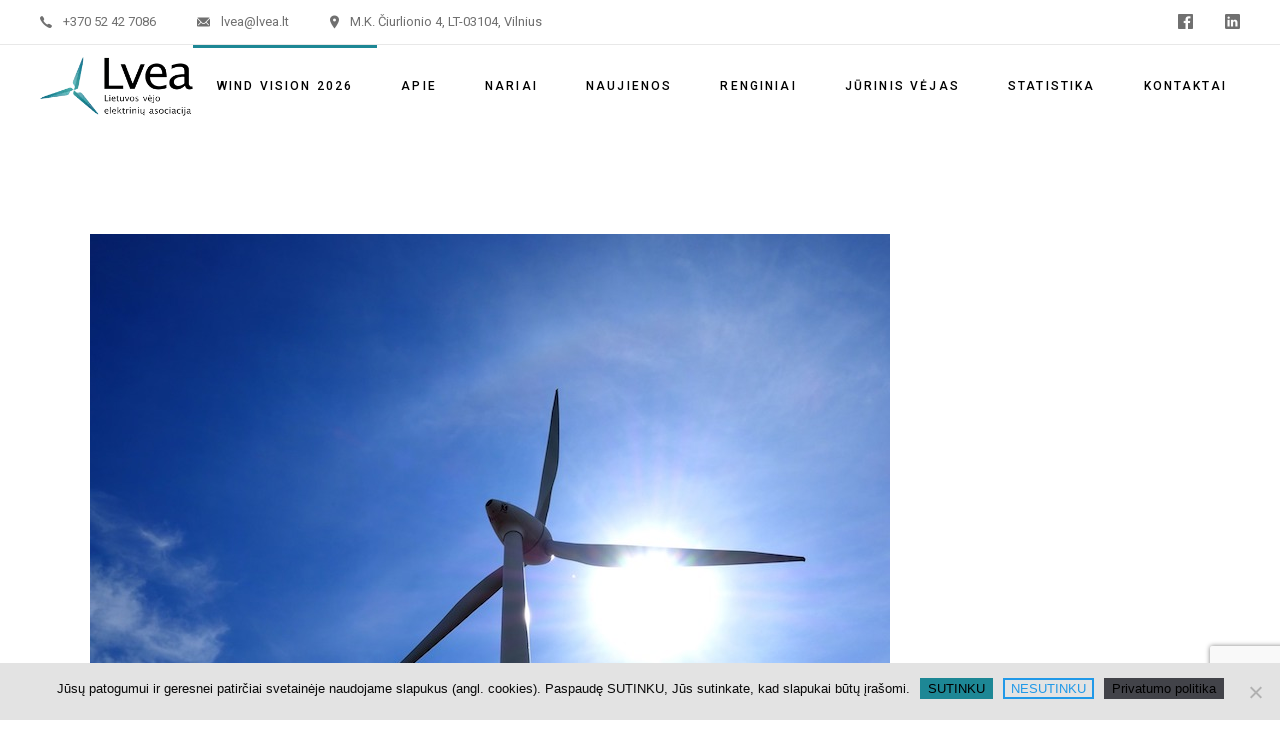

--- FILE ---
content_type: text/html; charset=UTF-8
request_url: https://lvea.lt/svari-energija-ukiui-3-patarimai-norintiems-pasistatyti-vejo-elektrine-savo-valdose/
body_size: 24679
content:
<!DOCTYPE html><html lang="lt"><head><meta charset="UTF-8"><meta name="viewport" content="width=device-width, initial-scale=1, user-scalable=yes"><meta name='robots' content='index, follow, max-image-preview:large, max-snippet:-1, max-video-preview:-1' /><title>Švari energija ūkiui: 3 patarimai norintiems pasistatyti vėjo elektrinę savo valdose | Lietuvos vėjo elektrinių asociacija (LVEA)</title><link rel="canonical" href="https://lvea.lt/svari-energija-ukiui-3-patarimai-norintiems-pasistatyti-vejo-elektrine-savo-valdose/" /><meta property="og:locale" content="lt_LT" /><meta property="og:type" content="article" /><meta property="og:title" content="Švari energija ūkiui: 3 patarimai norintiems pasistatyti vėjo elektrinę savo valdose | Lietuvos vėjo elektrinių asociacija (LVEA)" /><meta property="og:description" content="Ūkininkai jau kurį laiką nuomoja savo žemes vėjo jėgainių projektų vystytojams ir iš to užsidirba. Tiesa, vėjo elektrinių statybos kaštai mažėja, tad stambesni ūkininkai gali sau leisti statyti pavienes jėgaines ir patys bei naudoti jas savo reikmėms. Tai padėtų būti nepriklausomiems nuo elektros tiekimo tinklo, aprūpinti ūkius 100 proc. švaria elektros energija ir išvengti elektros [&hellip;]" /><meta property="og:url" content="https://lvea.lt/svari-energija-ukiui-3-patarimai-norintiems-pasistatyti-vejo-elektrine-savo-valdose/" /><meta property="og:site_name" content="Lietuvos vėjo elektrinių asociacija (LVEA)" /><meta property="article:publisher" content="https://www.facebook.com/profile.php?id=100042938536839" /><meta property="article:published_time" content="2019-04-01T10:34:57+00:00" /><meta property="article:modified_time" content="2023-10-11T09:41:26+00:00" /><meta property="og:image" content="https://lvea.lt/wp-content/uploads/2018/10/pinwheel-1585911_1920.jpg" /><meta property="og:image:width" content="800" /><meta property="og:image:height" content="611" /><meta property="og:image:type" content="image/jpeg" /><meta name="author" content="Aistis R" /><meta name="twitter:card" content="summary_large_image" /><meta name="twitter:label1" content="Written by" /><meta name="twitter:data1" content="Aistis R" /><meta name="twitter:label2" content="Est. reading time" /><meta name="twitter:data2" content="4 minutes" /> <script type="application/ld+json" class="yoast-schema-graph">{"@context":"https://schema.org","@graph":[{"@type":"Article","@id":"https://lvea.lt/svari-energija-ukiui-3-patarimai-norintiems-pasistatyti-vejo-elektrine-savo-valdose/#article","isPartOf":{"@id":"https://lvea.lt/svari-energija-ukiui-3-patarimai-norintiems-pasistatyti-vejo-elektrine-savo-valdose/"},"author":{"name":"Aistis R","@id":"https://lvea.lt/#/schema/person/cf585a821a7495d2275d008a10b732e3"},"headline":"Švari energija ūkiui: 3 patarimai norintiems pasistatyti vėjo elektrinę savo valdose","datePublished":"2019-04-01T10:34:57+00:00","dateModified":"2023-10-11T09:41:26+00:00","mainEntityOfPage":{"@id":"https://lvea.lt/svari-energija-ukiui-3-patarimai-norintiems-pasistatyti-vejo-elektrine-savo-valdose/"},"wordCount":797,"publisher":{"@id":"https://lvea.lt/#organization"},"image":{"@id":"https://lvea.lt/svari-energija-ukiui-3-patarimai-norintiems-pasistatyti-vejo-elektrine-savo-valdose/#primaryimage"},"thumbnailUrl":"https://lvea.lt/wp-content/uploads/2018/10/pinwheel-1585911_1920.jpg","articleSection":["be kategorijos"],"inLanguage":"lt"},{"@type":"WebPage","@id":"https://lvea.lt/svari-energija-ukiui-3-patarimai-norintiems-pasistatyti-vejo-elektrine-savo-valdose/","url":"https://lvea.lt/svari-energija-ukiui-3-patarimai-norintiems-pasistatyti-vejo-elektrine-savo-valdose/","name":"Švari energija ūkiui: 3 patarimai norintiems pasistatyti vėjo elektrinę savo valdose | Lietuvos vėjo elektrinių asociacija (LVEA)","isPartOf":{"@id":"https://lvea.lt/#website"},"primaryImageOfPage":{"@id":"https://lvea.lt/svari-energija-ukiui-3-patarimai-norintiems-pasistatyti-vejo-elektrine-savo-valdose/#primaryimage"},"image":{"@id":"https://lvea.lt/svari-energija-ukiui-3-patarimai-norintiems-pasistatyti-vejo-elektrine-savo-valdose/#primaryimage"},"thumbnailUrl":"https://lvea.lt/wp-content/uploads/2018/10/pinwheel-1585911_1920.jpg","datePublished":"2019-04-01T10:34:57+00:00","dateModified":"2023-10-11T09:41:26+00:00","breadcrumb":{"@id":"https://lvea.lt/svari-energija-ukiui-3-patarimai-norintiems-pasistatyti-vejo-elektrine-savo-valdose/#breadcrumb"},"inLanguage":"lt","potentialAction":[{"@type":"ReadAction","target":["https://lvea.lt/svari-energija-ukiui-3-patarimai-norintiems-pasistatyti-vejo-elektrine-savo-valdose/"]}]},{"@type":"ImageObject","inLanguage":"lt","@id":"https://lvea.lt/svari-energija-ukiui-3-patarimai-norintiems-pasistatyti-vejo-elektrine-savo-valdose/#primaryimage","url":"https://lvea.lt/wp-content/uploads/2018/10/pinwheel-1585911_1920.jpg","contentUrl":"https://lvea.lt/wp-content/uploads/2018/10/pinwheel-1585911_1920.jpg","width":800,"height":611},{"@type":"BreadcrumbList","@id":"https://lvea.lt/svari-energija-ukiui-3-patarimai-norintiems-pasistatyti-vejo-elektrine-savo-valdose/#breadcrumb","itemListElement":[{"@type":"ListItem","position":1,"name":"Home","item":"https://lvea.lt/"},{"@type":"ListItem","position":2,"name":"Švari energija ūkiui: 3 patarimai norintiems pasistatyti vėjo elektrinę savo valdose"}]},{"@type":"WebSite","@id":"https://lvea.lt/#website","url":"https://lvea.lt/","name":"Lietuvos vėjo elektrinių asociacija","description":"LVEA","publisher":{"@id":"https://lvea.lt/#organization"},"alternateName":"LVEA","potentialAction":[{"@type":"SearchAction","target":{"@type":"EntryPoint","urlTemplate":"https://lvea.lt/?s={search_term_string}"},"query-input":{"@type":"PropertyValueSpecification","valueRequired":true,"valueName":"search_term_string"}}],"inLanguage":"lt"},{"@type":"Organization","@id":"https://lvea.lt/#organization","name":"Lietuvos vėjo elektrinių asociacija (LVEA)","alternateName":"LVEA","url":"https://lvea.lt/","logo":{"@type":"ImageObject","inLanguage":"lt","@id":"https://lvea.lt/#/schema/logo/image/","url":"https://lvea.lt/wp-content/uploads/2023/09/logo.webp","contentUrl":"https://lvea.lt/wp-content/uploads/2023/09/logo.webp","width":280,"height":110,"caption":"Lietuvos vėjo elektrinių asociacija (LVEA)"},"image":{"@id":"https://lvea.lt/#/schema/logo/image/"},"sameAs":["https://www.facebook.com/profile.php?id=100042938536839","https://www.linkedin.com/company/lithuanianwindpowerassociation/"]},{"@type":"Person","@id":"https://lvea.lt/#/schema/person/cf585a821a7495d2275d008a10b732e3","name":"Aistis R","image":{"@type":"ImageObject","inLanguage":"lt","@id":"https://lvea.lt/#/schema/person/image/","url":"https://secure.gravatar.com/avatar/4a3d620748afd9b7bd741984c8543e72a437185044d40a31a5df6756a5aa0f99?s=96&d=mm&r=g","contentUrl":"https://secure.gravatar.com/avatar/4a3d620748afd9b7bd741984c8543e72a437185044d40a31a5df6756a5aa0f99?s=96&d=mm&r=g","caption":"Aistis R"},"sameAs":["http://lvea.lt"]}]}</script> <link rel='dns-prefetch' href='//fonts.googleapis.com' /><link rel='dns-prefetch' href='//lvea.lt' /><link rel='preconnect' href='https://lvea.lt' /><link rel="alternate" title="oEmbed (JSON)" type="application/json+oembed" href="https://lvea.lt/wp-json/oembed/1.0/embed?url=https%3A%2F%2Flvea.lt%2Fsvari-energija-ukiui-3-patarimai-norintiems-pasistatyti-vejo-elektrine-savo-valdose%2F" /><link rel="alternate" title="oEmbed (XML)" type="text/xml+oembed" href="https://lvea.lt/wp-json/oembed/1.0/embed?url=https%3A%2F%2Flvea.lt%2Fsvari-energija-ukiui-3-patarimai-norintiems-pasistatyti-vejo-elektrine-savo-valdose%2F&#038;format=xml" /><style id='wp-img-auto-sizes-contain-inline-css' type='text/css'>img:is([sizes=auto i],[sizes^="auto," i]){contain-intrinsic-size:3000px 1500px}
/*# sourceURL=wp-img-auto-sizes-contain-inline-css */</style><link data-optimized="2" rel="stylesheet" href="https://lvea.lt/wp-content/litespeed/css/484c694456de97a5d9a6744cdad8c0e9.css?ver=66d1e" /><link rel='stylesheet' id='material-icons-css' href='https://fonts.googleapis.com/icon?family=Material+Icons&#038;ver=d848e09a0cf786a58f0dc6acff902f1e&#038;display=swap' type='text/css' media='all' /><style id='wp-block-library-inline-css' type='text/css'>:root{
  --wp-block-synced-color:#7a00df;
  --wp-block-synced-color--rgb:122, 0, 223;
  --wp-bound-block-color:var(--wp-block-synced-color);
  --wp-editor-canvas-background:#ddd;
  --wp-admin-theme-color:#007cba;
  --wp-admin-theme-color--rgb:0, 124, 186;
  --wp-admin-theme-color-darker-10:#006ba1;
  --wp-admin-theme-color-darker-10--rgb:0, 107, 160.5;
  --wp-admin-theme-color-darker-20:#005a87;
  --wp-admin-theme-color-darker-20--rgb:0, 90, 135;
  --wp-admin-border-width-focus:2px;
}
@media (min-resolution:192dpi){
  :root{
    --wp-admin-border-width-focus:1.5px;
  }
}
.wp-element-button{
  cursor:pointer;
}

:root .has-very-light-gray-background-color{
  background-color:#eee;
}
:root .has-very-dark-gray-background-color{
  background-color:#313131;
}
:root .has-very-light-gray-color{
  color:#eee;
}
:root .has-very-dark-gray-color{
  color:#313131;
}
:root .has-vivid-green-cyan-to-vivid-cyan-blue-gradient-background{
  background:linear-gradient(135deg, #00d084, #0693e3);
}
:root .has-purple-crush-gradient-background{
  background:linear-gradient(135deg, #34e2e4, #4721fb 50%, #ab1dfe);
}
:root .has-hazy-dawn-gradient-background{
  background:linear-gradient(135deg, #faaca8, #dad0ec);
}
:root .has-subdued-olive-gradient-background{
  background:linear-gradient(135deg, #fafae1, #67a671);
}
:root .has-atomic-cream-gradient-background{
  background:linear-gradient(135deg, #fdd79a, #004a59);
}
:root .has-nightshade-gradient-background{
  background:linear-gradient(135deg, #330968, #31cdcf);
}
:root .has-midnight-gradient-background{
  background:linear-gradient(135deg, #020381, #2874fc);
}
:root{
  --wp--preset--font-size--normal:16px;
  --wp--preset--font-size--huge:42px;
}

.has-regular-font-size{
  font-size:1em;
}

.has-larger-font-size{
  font-size:2.625em;
}

.has-normal-font-size{
  font-size:var(--wp--preset--font-size--normal);
}

.has-huge-font-size{
  font-size:var(--wp--preset--font-size--huge);
}

.has-text-align-center{
  text-align:center;
}

.has-text-align-left{
  text-align:left;
}

.has-text-align-right{
  text-align:right;
}

.has-fit-text{
  white-space:nowrap !important;
}

#end-resizable-editor-section{
  display:none;
}

.aligncenter{
  clear:both;
}

.items-justified-left{
  justify-content:flex-start;
}

.items-justified-center{
  justify-content:center;
}

.items-justified-right{
  justify-content:flex-end;
}

.items-justified-space-between{
  justify-content:space-between;
}

.screen-reader-text{
  border:0;
  clip-path:inset(50%);
  height:1px;
  margin:-1px;
  overflow:hidden;
  padding:0;
  position:absolute;
  width:1px;
  word-wrap:normal !important;
}

.screen-reader-text:focus{
  background-color:#ddd;
  clip-path:none;
  color:#444;
  display:block;
  font-size:1em;
  height:auto;
  left:5px;
  line-height:normal;
  padding:15px 23px 14px;
  text-decoration:none;
  top:5px;
  width:auto;
  z-index:100000;
}
html :where(.has-border-color){
  border-style:solid;
}

html :where([style*=border-top-color]){
  border-top-style:solid;
}

html :where([style*=border-right-color]){
  border-right-style:solid;
}

html :where([style*=border-bottom-color]){
  border-bottom-style:solid;
}

html :where([style*=border-left-color]){
  border-left-style:solid;
}

html :where([style*=border-width]){
  border-style:solid;
}

html :where([style*=border-top-width]){
  border-top-style:solid;
}

html :where([style*=border-right-width]){
  border-right-style:solid;
}

html :where([style*=border-bottom-width]){
  border-bottom-style:solid;
}

html :where([style*=border-left-width]){
  border-left-style:solid;
}
html :where(img[class*=wp-image-]){
  height:auto;
  max-width:100%;
}
:where(figure){
  margin:0 0 1em;
}

html :where(.is-position-sticky){
  --wp-admin--admin-bar--position-offset:var(--wp-admin--admin-bar--height, 0px);
}

@media screen and (max-width:600px){
  html :where(.is-position-sticky){
    --wp-admin--admin-bar--position-offset:0px;
  }
}
/*# sourceURL=/wp-includes/css/dist/block-library/common.css */</style><style id='classic-theme-styles-inline-css' type='text/css'>/**
 * These rules are needed for backwards compatibility.
 * They should match the button element rules in the base theme.json file.
 */
.wp-block-button__link {
	color: #ffffff;
	background-color: #32373c;
	border-radius: 9999px; /* 100% causes an oval, but any explicit but really high value retains the pill shape. */

	/* This needs a low specificity so it won't override the rules from the button element if defined in theme.json. */
	box-shadow: none;
	text-decoration: none;

	/* The extra 2px are added to size solids the same as the outline versions.*/
	padding: calc(0.667em + 2px) calc(1.333em + 2px);

	font-size: 1.125em;
}

.wp-block-file__button {
	background: #32373c;
	color: #ffffff;
	text-decoration: none;
}

/*# sourceURL=/wp-includes/css/classic-themes.css */</style><style id='qi-blocks-main-inline-css' type='text/css'>body  .qodef-widget-block-6d887408 .qodef-orientation--right .qodef-m-card:nth-last-child(3){transform: scale(calc(1 - 2 * 0.2));right: calc( -1 * 2 * 25%);} body  .qodef-widget-block-6d887408 .qodef-orientation--right .qodef-m-card:nth-last-child(2){transform: scale(calc(1 - 1 * 0.2));right: calc( -1 * 1 * 25%);} body  .qodef-widget-block-6d887408 .qodef-orientation--right .qodef-m-card:nth-last-child(1){transform: scale(calc(1 - 0 * 0.2));right: calc( -1 * 0 * 25%);} body  .qodef-widget-block-bd537182 .qodef-gutenberg-section{--qi-blocks-columns-gap: 30px;}
/*# sourceURL=qi-blocks-main-inline-css */</style><link rel='stylesheet' id='biotellus-google-fonts-css' href='https://fonts.googleapis.com/css?family=Roboto%3A300%2C400%2C500%2C700%2C600%2C600i&#038;subset=latin-ext&#038;display=swap&#038;ver=1.0.0' type='text/css' media='all' /><style id='biotellus-style-inline-css' type='text/css'>#qodef-page-footer-top-area { background-color: #0a0a0a;border-top-color: rgba(255,255,255,0);border-top-width: 1px;}#qodef-page-footer-bottom-area { background-color: #0a0a0a;border-top-color: rgba(255,255,255,0);border-top-width: 1px;}#qodef-page-footer-copyright-area { background-color: #0a0a0a;}body { background-color: #ffffff;}#qodef-page-inner { padding: 106px 0px 100px;}@media only screen and (max-width: 1024px) { #qodef-page-inner { padding: 106px 0px 0px;}}.qodef-header-sticky { background-color: #ffffff;}#qodef-top-area { background-color: rgba(255,255,255,0);}#qodef-top-area-inner { height: 45px;}#qodef-page-spinner .qodef-m-inner { background-color: #ffffff;color: #ffffff;}.qodef-page-title { height: 139px;background-color: #f7f8f9;}.qodef-page-title .qodef-m-title { color: #000000;}@media only screen and (max-width: 1024px) { .qodef-page-title { height: 139px;}}.qodef-header--standard #qodef-page-header { height: 83px;}
/*# sourceURL=biotellus-style-inline-css */</style> <script type="text/javascript" src="https://lvea.lt/wp-includes/js/jquery/jquery.js?ver=3.7.1" id="jquery-core-js"></script> <script data-optimized="1" type="text/javascript" src="https://lvea.lt/wp-content/litespeed/js/bcda6238d128d72ac6a0b06eaa554d4c.js?ver=5447e" id="jquery-migrate-js"></script> <script data-optimized="1" type="text/javascript" src="https://lvea.lt/wp-content/litespeed/js/90915fdeb0fd553068d6c226b0d6200a.js?ver=b37ab" id="spam-protect-for-contact-form7-js"></script> <link rel="https://api.w.org/" href="https://lvea.lt/wp-json/" /><link rel="alternate" title="JSON" type="application/json" href="https://lvea.lt/wp-json/wp/v2/posts/1228" /><link rel="EditURI" type="application/rsd+xml" title="RSD" href="https://lvea.lt/xmlrpc.php?rsd" /><link rel='shortlink' href='https://lvea.lt/?p=1228' />
 <script>(function(w,d,e,u,f,l,n){w[f]=w[f]||function(){(w[f].q=w[f].q||[]).push(arguments)},l=d.createElement(e),l.async=1,l.src=u,n=d.getElementsByTagName(e)[0],n.parentNode.insertBefore(l,n)})(window,document,'script','https://assets.mailerlite.com/js/universal.js','ml');ml('account','754123');ml('enablePopups',!0)</script> <meta name="generator" content="WPML ver:3.3.7 stt:1,33;" /><meta name="generator" content="Elementor 3.34.1; features: e_font_icon_svg, additional_custom_breakpoints; settings: css_print_method-external, google_font-enabled, font_display-swap"><style>.e-con.e-parent:nth-of-type(n+4):not(.e-lazyloaded):not(.e-no-lazyload),
				.e-con.e-parent:nth-of-type(n+4):not(.e-lazyloaded):not(.e-no-lazyload) * {
					background-image: none !important;
				}
				@media screen and (max-height: 1024px) {
					.e-con.e-parent:nth-of-type(n+3):not(.e-lazyloaded):not(.e-no-lazyload),
					.e-con.e-parent:nth-of-type(n+3):not(.e-lazyloaded):not(.e-no-lazyload) * {
						background-image: none !important;
					}
				}
				@media screen and (max-height: 640px) {
					.e-con.e-parent:nth-of-type(n+2):not(.e-lazyloaded):not(.e-no-lazyload),
					.e-con.e-parent:nth-of-type(n+2):not(.e-lazyloaded):not(.e-no-lazyload) * {
						background-image: none !important;
					}
				}</style><meta name="generator" content="Powered by Slider Revolution 6.6.12 - responsive, Mobile-Friendly Slider Plugin for WordPress with comfortable drag and drop interface." /><link rel="icon" href="https://lvea.lt/wp-content/uploads/2024/08/cropped-LVEA-favicon-32x32.png" sizes="32x32" /><link rel="icon" href="https://lvea.lt/wp-content/uploads/2024/08/cropped-LVEA-favicon-192x192.png" sizes="192x192" /><link rel="apple-touch-icon" href="https://lvea.lt/wp-content/uploads/2024/08/cropped-LVEA-favicon-180x180.png" /><meta name="msapplication-TileImage" content="https://lvea.lt/wp-content/uploads/2024/08/cropped-LVEA-favicon-270x270.png" /> <script>function setREVStartSize(e){window.RSIW=window.RSIW===undefined?window.innerWidth:window.RSIW;window.RSIH=window.RSIH===undefined?window.innerHeight:window.RSIH;try{var pw=document.getElementById(e.c).parentNode.offsetWidth,newh;pw=pw===0||isNaN(pw)||(e.l=="fullwidth"||e.layout=="fullwidth")?window.RSIW:pw;e.tabw=e.tabw===undefined?0:parseInt(e.tabw);e.thumbw=e.thumbw===undefined?0:parseInt(e.thumbw);e.tabh=e.tabh===undefined?0:parseInt(e.tabh);e.thumbh=e.thumbh===undefined?0:parseInt(e.thumbh);e.tabhide=e.tabhide===undefined?0:parseInt(e.tabhide);e.thumbhide=e.thumbhide===undefined?0:parseInt(e.thumbhide);e.mh=e.mh===undefined||e.mh==""||e.mh==="auto"?0:parseInt(e.mh,0);if(e.layout==="fullscreen"||e.l==="fullscreen")
newh=Math.max(e.mh,window.RSIH);else{e.gw=Array.isArray(e.gw)?e.gw:[e.gw];for(var i in e.rl)if(e.gw[i]===undefined||e.gw[i]===0)e.gw[i]=e.gw[i-1];e.gh=e.el===undefined||e.el===""||(Array.isArray(e.el)&&e.el.length==0)?e.gh:e.el;e.gh=Array.isArray(e.gh)?e.gh:[e.gh];for(var i in e.rl)if(e.gh[i]===undefined||e.gh[i]===0)e.gh[i]=e.gh[i-1];var nl=new Array(e.rl.length),ix=0,sl;e.tabw=e.tabhide>=pw?0:e.tabw;e.thumbw=e.thumbhide>=pw?0:e.thumbw;e.tabh=e.tabhide>=pw?0:e.tabh;e.thumbh=e.thumbhide>=pw?0:e.thumbh;for(var i in e.rl)nl[i]=e.rl[i]<window.RSIW?0:e.rl[i];sl=nl[0];for(var i in nl)if(sl>nl[i]&&nl[i]>0){sl=nl[i];ix=i}
var m=pw>(e.gw[ix]+e.tabw+e.thumbw)?1:(pw-(e.tabw+e.thumbw))/(e.gw[ix]);newh=(e.gh[ix]*m)+(e.tabh+e.thumbh)}
var el=document.getElementById(e.c);if(el!==null&&el)el.style.height=newh+"px";el=document.getElementById(e.c+"_wrapper");if(el!==null&&el){el.style.height=newh+"px";el.style.display="block"}}catch(e){console.log("Failure at Presize of Slider:"+e)}}</script> <style type="text/css" id="wp-custom-css">#cn-accept-cookie{
	background-color: #1d8795;
	border: 2px solid #1d8795;
}
#cn-accept-cookie:hover{
	background-color: #1C5E7A;
	border: 2px solid #1C5E7A;
	color: #fff;
}
#cn-refuse-cookie{
	background-color: transparent;
	border: 2px solid #2199e8;
	color: #2199e8;
}
#cookie-notice{
	background-color: #e3e3e3 !important;
}
.cn-buttons-container a{
	padding: 10px 19px;
	color: #fefefe;
}
#cn-more-info{
	background-color: #424349;
	border: 2px solid #424349;
}
#cn-more-info:hover{
	background-color: #424349;
	border: 2px solid #424349;
	color: #fff;
}

input[type=text].no-border-no-input-text{
	border-bottom: none;
	margin: 0;
}

.wpcf7 select{
	border: 1px solid #e1e1e1;
	width: 100%;
	height: auto;
	padding: 24px 20px;
	
}

/* Setting team excerpt with email and phone links into 2 lines, added by Sasha S */
.qodef-team-list .qodef-e-content .qodef-e-excerpt {
/*     max-width: 50%; */
}

.qodef-header-navigation .qodef-main-menu-top-line, .qodef-header-navigation .qodef-main-menu-left-line {
/*     border-color: #80e0a7; */
/* 		border-color: #237698; */
	border-color: #1d8795;
}

.qodef-blog .qodef-blog-item .qodef-image-date{
/* 	background-color: #80e0a7; */
/* 	background-color: #237698; */
	background-color: #1d8795;
}

.qodef-blog.qodef--single .qodef-blog-item .qodef-e-info.qodef-info--top{
	display: none;
}

.qodef-button.qodef-layout--filled.qodef-html--link.lvea_elec_bg{
/* 	background-color: #80e0a7; */
/* 	background-color: #005596; */
}

.qodef-button.qodef-layout--filled.qodef-html--link.lvea_elec_bg:hover{
/* 	background-color: #6dcf95; */
/* 	background-color: #0b3b5f; */
}

::selection{
	color: #fff;
/* 	background: #80e0a7; */
/* 	background: #237698; */
	background: #1d8795;
}

#qodef-back-to-top .qodef-back-to-top-icon{
/* 	background-color: #80e0a7; */
/* 	background-color: #237698; */
	background-color: #1d8795;
	
/* 	border: 1px solid #80e0a7; */
/* 	border: 1px solid #237698; */
	border: 1px solid #1d8795;
}

#qodef-back-to-top .qodef-back-to-top-icon:hover{
	background-color: #237698;
	border: 1px solid #237698;
	
	background-color: #1d8795;
	border: 1px solid #1d8795;
}

.menu-item-language.menu-item-language-current{
	display: none;
}

/* footer padding fix */
#qodef-page-footer-top-area{
	padding: 82px 0 15px;
}

#qodef-page-footer-bottom-area{
	padding: 10px 0 10px;
}

#qodef-page-footer-copyright-area{
	padding: 10px 0 20px;
}

/* lvea news slider underline fix */
.qodef-button.qodef-layout--textual:after, .qodef-button.qodef-layout--textual:before{
	background-color: #237698;
}

/* contact form 7 button bg fix */
button.wpcf7-form-control.wpcf7-submit {
	background-color: #1D8795;
	color: #fff;
}
button.wpcf7-form-control.wpcf7-submit:hover {
	background-color: #1C5E7A;
	color: #fff;
}

/* news button fix */
a.qodef-shortcode.qodef-qi-button{
	border: none;
	background-color: #237698;
	color: #fff;
	text-transform: uppercase;
}
a.qodef-shortcode.qodef-qi-button:hover{
	border: none;
	background-color: #1C5E7A;
	color: #fff;
	text-transform: uppercase;
}

a:hover, p a:hover{
	color: #1C5E7A;
}

/* blog list changes */
.qodef-e-read-more a.qodef-button.qodef-layout--filled{
/* 	background-color: #237698; */
	background-color: #1d8795;
}

.qodef-e-read-more a.qodef-button.qodef-layout--filled:hover{
/* 	background-color: #1C5E7A; */
	background-color: #1d8795;
	color: #fff;
}

.qodef-blog.qodef-item-layout--info-right .qodef-blog-item .qodef-e-title{
	margin: 16px 0 20px;
}

.qodef-interactive-banners .qodef-ib-grid .qodef-ib-grid-line .qodef-ib-grid-vertical-mask {
    background: #1d8795 !important;
}

.qodef-item-layout--info-on-hover.qodef-hover-animation--fade-in .qodef-e:hover .qodef-e-title{
	text-align: center;
}

/* 
 * give z-index to mobile menu opener */
a.qodef-mobile-header-opener{
	z-index: 99;
}


/*
 * Rev slider mobile fix
 * */
@media (max-width: 768px) {
	rs-fullwidth-wrap{
		height: 250px !important;
}
	rs-module-wrap{
		height: 435px !important;
	}
}

@media (max-width: 576px) {
	rs-fullwidth-wrap{
		height: 100px !important;
}
	rs-module-wrap{
		height: 245px !important;
	}
}

@media (max-width: 768px){
	#qodef-page-footer #qodef-page-footer-top-area .qodef-grid-item{
	margin-bottom: 30px;
}
}

/* mailerlite changes */
.mailerlite-form .mailerlite-form-title{
	text-align: center;
}
.mailerlite-form .mailerlite-form-field label{
	display: none;
}
.mailerlite-form input[type=submit]{
	background-color: #1d8795;
}
.mailerlite-form input[type=submit]:hover{
	background-color: #1C5E7A;
}

footer .mailerlite-form input[type=email]{
	padding: 2px;
}

footer .mailerlite-form input[type=submit]{
	padding: 10px 27px 8px 29px;
}
footer .mailerlite-form .mailerlite-subscribe-button-container{
	text-align: left;
}

#mlb2-16698528.ml-form-embedContainer .ml-form-embedWrapper .ml-form-embedBody, #mlb2-16698528.ml-form-embedContainer .ml-form-embedWrapper .ml-form-successBody, #mlb2-16698850.ml-form-embedContainer .ml-form-embedWrapper .ml-form-embedBody, #mlb2-16698850.ml-form-embedContainer .ml-form-embedWrapper .ml-form-successBody{
	padding: 0 !important;
}

.qodef-m-filter .qodef-m-filter-item.qodef--active{
	background-color: #1d8795;
}

.qodef-m-filter .qodef-m-filter-item:hover{
	background-color: #1C5E7A;
}

#mlb2-17940915.ml-form-embedContainer .ml-form-embedWrapper .ml-form-embedBody .ml-form-embedSubmit button[type=submit], #mlb2-17940000.ml-form-embedContainer .ml-form-embedWrapper .ml-form-embedBody .ml-form-embedSubmit button[type=submit]{
	margin: 0 auto;
	padding: 20px 40px !important;
	text-transform: uppercase !important;
	width: auto !important;
}

.qodef-header-navigation>ul>li {
	    padding: 0 24px !important;

}

.qodef-blog .qodef-blog-item .qodef-image-date {
	display:none !important;
}</style></head><body class="wp-singular post-template-default single single-post postid-1228 single-format-standard wp-theme-biotellus wp-child-theme-biotellus-child cookies-not-set qi-blocks-1.4.7 qodef-gutenberg--no-touch qode-framework-1.2.1 qodef-qi--no-touch qi-addons-for-elementor-1.9.5 qodef-age-verification--opened qodef-back-to-top--enabled  qodef-content-force-below-header qodef-header--standard qodef-header-appearance--sticky qodef-mobile-header--standard qodef-drop-down-second--full-width qodef-drop-down-second--default biotellus-core-1.0.1 biotellus-child-child-1.0.0 biotellus-1.1 qodef-content-grid-1300 qodef-header-standard--right qodef-search--covers-header elementor-default elementor-kit-3103" itemscope itemtype="https://schema.org/WebPage"><div id="qodef-page-wrapper" class=""><div id="qodef-top-area"><div id="qodef-top-area-inner" class=""><div class="qodef-widget-holder qodef-top-area-left"><div class="qodef-widget-holder qodef--top-area-left"><div id="biotellus_core_icon_list_item-2" class="widget widget_biotellus_core_icon_list_item qodef-top-bar-widget"><div class="qodef-icon-list-item qodef-icon--icon-pack" ><p class="qodef-e-title" style="--qode-list-item-color: #707070;--qode-list-item-hover-color: #919191">
<a itemprop="url" href="tel:+37052427086" target="_self">
<span class="qodef-e-title-inner">
<span class="qodef-shortcode qodef-m  qodef-icon-holder  qodef-layout--normal" data-hover-color="#919191" >			<span class="qodef-icon-ionicons ion-ios-call qodef-icon qodef-e" style="color: #707070" ></span>	</span>				<span class="qodef-e-title-text">+370 52 42 7086</span>
</span>
</a></p></div></div><div id="biotellus_core_icon_list_item-3" class="widget widget_biotellus_core_icon_list_item qodef-top-bar-widget"><div class="qodef-icon-list-item qodef-icon--icon-pack" ><p class="qodef-e-title" style="--qode-list-item-color: #707070;--qode-list-item-hover-color: #919191">
<a itemprop="url" href="mailto:lvea@lvea.lt" target="_self">
<span class="qodef-e-title-inner">
<span class="qodef-shortcode qodef-m  qodef-icon-holder  qodef-layout--normal" data-hover-color="#919191" >			<span class="qodef-icon-ionicons ion-ios-mail qodef-icon qodef-e" style="color: #707070" ></span>	</span>				<span class="qodef-e-title-text">lvea@lvea.lt</span>
</span>
</a></p></div></div><div id="biotellus_core_icon_list_item-4" class="widget widget_biotellus_core_icon_list_item qodef-top-bar-widget"><div class="qodef-icon-list-item qodef-icon--icon-pack" ><p class="qodef-e-title" style="--qode-list-item-color: #707070;--qode-list-item-hover-color: #919191">
<a itemprop="url" href="https://goo.gl/maps/wqFZDdYWoewUGzzD9" target="_blank">
<span class="qodef-e-title-inner">
<span class="qodef-shortcode qodef-m  qodef-icon-holder  qodef-layout--normal" data-hover-color="#919191" >			<span class="qodef-icon-ionicons ion-ios-pin qodef-icon qodef-e" style="color: #707070" ></span>	</span>				<span class="qodef-e-title-text">M.K. Čiurlionio 4, LT-03104, Vilnius</span>
</span>
</a></p></div></div></div></div><div class="qodef-widget-holder qodef-top-area-right"><div class="qodef-widget-holder qodef--top-area-right"><div id="biotellus_core_social_icons_group-6" class="widget widget_biotellus_core_social_icons_group qodef-top-bar-widget"><div class="qodef-social-icons-group">
<span class="qodef-shortcode qodef-m  qodef-icon-holder  qodef-layout--normal"  >
<a itemprop="url" href="https://www.facebook.com/profile.php?id=100042938536839" target="_blank">
<span class="qodef-icon-ionicons ion-logo-facebook qodef-icon qodef-e" style="font-size: 20px" ></span>			</a>
</span>
<span class="qodef-shortcode qodef-m  qodef-icon-holder  qodef-layout--normal"  style="margin: 0 0 0 13px ">
<a itemprop="url" href="https://www.linkedin.com/company/lithuanianwindpowerassociation/" target="_blank">
<span class="qodef-icon-ionicons ion-logo-linkedin qodef-icon qodef-e" style="font-size: 20px" ></span>			</a>
</span></div></div></div></div></div></div><header id="qodef-page-header" ><div id="qodef-page-header-inner" class="">
<a itemprop="url" class="qodef-header-logo-link qodef-height--set" href="https://lvea.lt/" style="height:60px" rel="home">
<img width="280" height="110" src="https://lvea.lt/wp-content/uploads/2023/09/logo.webp" class="qodef-header-logo-image qodef--main" alt="logo main" itemprop="image" />	<img width="280" height="110" src="https://lvea.lt/wp-content/uploads/2023/09/logo.webp" class="qodef-header-logo-image qodef--dark" alt="logo dark" itemprop="image" />	<img width="280" height="110" src="https://lvea.lt/wp-content/uploads/2023/09/logo.webp" class="qodef-header-logo-image qodef--light" alt="logo light" itemprop="image" /></a><nav class="qodef-header-navigation" role="navigation" aria-label="Top Menu"><ul id="menu-lvea-main-1" class="menu"><li class="menu-item menu-item-type-post_type menu-item-object-page menu-item-15091"><a href="https://lvea.lt/wind-vision-2026/"><span class="qodef-menu-item-text">Wind Vision 2026</span></a></li><li class="menu-item menu-item-type-post_type menu-item-object-page menu-item-has-children menu-item-12481 qodef-menu-item--narrow"><a href="https://lvea.lt/asociacijos-veikla/"><span class="qodef-menu-item-text">APIE<svg class="qodef-menu-item-arrow" xmlns="http://www.w3.org/2000/svg" xmlns:xlink="http://www.w3.org/1999/xlink" x="0px" y="0px" width="9.1px" height="16.7px" viewBox="0 0 9.1 16.7" style="enable-background:new 0 0 9.1 16.7;" xml:space="preserve"><style type="text/css">.ddarow{fill:none;stroke:#FFFFFF;stroke-miterlimit:10;}</style><polyline class="ddarow" points="0.4,16.4 8.4,8.3 0.4,0.4 "/></svg></span></a><div class="qodef-drop-down-second"><div class="qodef-drop-down-second-inner"><ul class="sub-menu"><li class="menu-item menu-item-type-post_type menu-item-object-page menu-item-12482"><a href="https://lvea.lt/asociacijos-veikla/"><span class="qodef-menu-item-text">Asociacijos veikla</span></a></li><li class="menu-item menu-item-type-post_type menu-item-object-page menu-item-12483"><a href="https://lvea.lt/vizija-ir-tikslai/"><span class="qodef-menu-item-text">Vizija ir tikslai</span></a></li><li class="menu-item menu-item-type-post_type menu-item-object-page menu-item-12484"><a href="https://lvea.lt/struktura/"><span class="qodef-menu-item-text">LVEA struktūra</span></a></li></ul></div></div></li><li class="menu-item menu-item-type-post_type menu-item-object-page menu-item-has-children menu-item-12485 qodef-menu-item--narrow"><a href="https://lvea.lt/nariai/"><span class="qodef-menu-item-text">NARIAI<svg class="qodef-menu-item-arrow" xmlns="http://www.w3.org/2000/svg" xmlns:xlink="http://www.w3.org/1999/xlink" x="0px" y="0px" width="9.1px" height="16.7px" viewBox="0 0 9.1 16.7" style="enable-background:new 0 0 9.1 16.7;" xml:space="preserve"><style type="text/css">.ddarow{fill:none;stroke:#FFFFFF;stroke-miterlimit:10;}</style><polyline class="ddarow" points="0.4,16.4 8.4,8.3 0.4,0.4 "/></svg></span></a><div class="qodef-drop-down-second"><div class="qodef-drop-down-second-inner"><ul class="sub-menu"><li class="menu-item menu-item-type-post_type menu-item-object-page menu-item-12486"><a href="https://lvea.lt/kaip-tapti-nariu/"><span class="qodef-menu-item-text">Kaip tapti nariu</span></a></li><li class="menu-item menu-item-type-post_type menu-item-object-page menu-item-12487"><a href="https://lvea.lt/irangos-ir-paslaugu-teikejai/"><span class="qodef-menu-item-text">Įrangos ir paslaugų teikėjai</span></a></li><li class="menu-item menu-item-type-post_type menu-item-object-page menu-item-12488"><a href="https://lvea.lt/vystytojai-ir-elektros-energijos-teikejai/"><span class="qodef-menu-item-text">Vystytojai ir Elektros energijos teikėjai</span></a></li></ul></div></div></li><li class="menu-item menu-item-type-post_type menu-item-object-page menu-item-12489"><a href="https://lvea.lt/naujienos/"><span class="qodef-menu-item-text">Naujienos</span></a></li><li class="menu-item menu-item-type-post_type menu-item-object-page menu-item-12491"><a href="https://lvea.lt/renginiai/"><span class="qodef-menu-item-text">Renginiai</span></a></li><li class="menu-item menu-item-type-post_type menu-item-object-page menu-item-12492"><a href="https://lvea.lt/jurinis-vejas/"><span class="qodef-menu-item-text">Jūrinis vėjas</span></a></li><li class="menu-item menu-item-type-post_type menu-item-object-page menu-item-has-children menu-item-12495 qodef-menu-item--narrow"><a href="https://lvea.lt/lietuvos-statistika/"><span class="qodef-menu-item-text">Statistika<svg class="qodef-menu-item-arrow" xmlns="http://www.w3.org/2000/svg" xmlns:xlink="http://www.w3.org/1999/xlink" x="0px" y="0px" width="9.1px" height="16.7px" viewBox="0 0 9.1 16.7" style="enable-background:new 0 0 9.1 16.7;" xml:space="preserve"><style type="text/css">.ddarow{fill:none;stroke:#FFFFFF;stroke-miterlimit:10;}</style><polyline class="ddarow" points="0.4,16.4 8.4,8.3 0.4,0.4 "/></svg></span></a><div class="qodef-drop-down-second"><div class="qodef-drop-down-second-inner"><ul class="sub-menu"><li class="menu-item menu-item-type-post_type menu-item-object-page menu-item-12496"><a href="https://lvea.lt/vejo-energijos-privalumai/"><span class="qodef-menu-item-text">Vėjo energijos privalumai</span></a></li><li class="menu-item menu-item-type-post_type menu-item-object-page menu-item-12497"><a href="https://lvea.lt/vejo-energetikos-skatinimas/"><span class="qodef-menu-item-text">Vėjo energetikos skatinimas</span></a></li><li class="menu-item menu-item-type-post_type menu-item-object-page menu-item-12498"><a href="https://lvea.lt/vejo-elektriniu-parkai/"><span class="qodef-menu-item-text">Vėjo elektrinių parkai</span></a></li><li class="menu-item menu-item-type-post_type menu-item-object-page menu-item-12499"><a href="https://lvea.lt/lietuvos-statistika/"><span class="qodef-menu-item-text">Lietuvos vėjo energetikos statistika</span></a></li><li class="menu-item menu-item-type-post_type menu-item-object-page menu-item-12500"><a href="https://lvea.lt/klimato-kaitos-prevencija/"><span class="qodef-menu-item-text">Klimato kaitos prevencija</span></a></li><li class="menu-item menu-item-type-post_type menu-item-object-page menu-item-12501"><a href="https://lvea.lt/atsinaujinanciu-istekliu-energetika/"><span class="qodef-menu-item-text">Atsinaujinančių išteklių energetika</span></a></li><li class="menu-item menu-item-type-post_type menu-item-object-page menu-item-12502"><a href="https://lvea.lt/teises-aktai/"><span class="qodef-menu-item-text">Teisės aktai</span></a></li><li class="menu-item menu-item-type-post_type menu-item-object-page menu-item-12503"><a href="https://lvea.lt/naudingos-nuorodos/"><span class="qodef-menu-item-text">Naudingos nuorodos</span></a></li><li class="menu-item menu-item-type-post_type menu-item-object-page menu-item-12504"><a href="https://lvea.lt/dazniausiai-uzduodami-klausimai/"><span class="qodef-menu-item-text">Dažniausiai užduodami klausimai</span></a></li></ul></div></div></li><li class="menu-item menu-item-type-post_type menu-item-object-page menu-item-12490"><a href="https://lvea.lt/kontaktai/"><span class="qodef-menu-item-text">Kontaktai</span></a></li><li class="menu-item menu-item-language menu-item-language-current menu-item-has-children"><a href="#" onclick="return false"><span class="qodef-menu-item-text">lt</span></a></li></ul></nav></div><div class="qodef-header-sticky qodef-custom-header-layout qodef-skin--dark qodef-appearance--down"><div class="qodef-header-sticky-inner ">
<a itemprop="url" class="qodef-header-logo-link qodef-height--set" href="https://lvea.lt/" style="height:60px" rel="home">
<img width="280" height="110" src="https://lvea.lt/wp-content/uploads/2023/09/logo.webp" class="qodef-header-logo-image qodef--sticky" alt="logo sticky" itemprop="image" /></a><nav class="qodef-header-navigation" role="navigation" aria-label="Top Menu"><ul id="menu-lvea-main-2" class="menu"><li class="menu-item menu-item-type-post_type menu-item-object-page menu-item-15091"><a href="https://lvea.lt/wind-vision-2026/"><span class="qodef-menu-item-text">Wind Vision 2026</span></a></li><li class="menu-item menu-item-type-post_type menu-item-object-page menu-item-has-children menu-item-12481 qodef-menu-item--narrow"><a href="https://lvea.lt/asociacijos-veikla/"><span class="qodef-menu-item-text">APIE<svg class="qodef-menu-item-arrow" xmlns="http://www.w3.org/2000/svg" xmlns:xlink="http://www.w3.org/1999/xlink" x="0px" y="0px" width="9.1px" height="16.7px" viewBox="0 0 9.1 16.7" style="enable-background:new 0 0 9.1 16.7;" xml:space="preserve"><style type="text/css">.ddarow{fill:none;stroke:#FFFFFF;stroke-miterlimit:10;}</style><polyline class="ddarow" points="0.4,16.4 8.4,8.3 0.4,0.4 "/></svg></span></a><div class="qodef-drop-down-second"><div class="qodef-drop-down-second-inner"><ul class="sub-menu"><li class="menu-item menu-item-type-post_type menu-item-object-page menu-item-12482"><a href="https://lvea.lt/asociacijos-veikla/"><span class="qodef-menu-item-text">Asociacijos veikla</span></a></li><li class="menu-item menu-item-type-post_type menu-item-object-page menu-item-12483"><a href="https://lvea.lt/vizija-ir-tikslai/"><span class="qodef-menu-item-text">Vizija ir tikslai</span></a></li><li class="menu-item menu-item-type-post_type menu-item-object-page menu-item-12484"><a href="https://lvea.lt/struktura/"><span class="qodef-menu-item-text">LVEA struktūra</span></a></li></ul></div></div></li><li class="menu-item menu-item-type-post_type menu-item-object-page menu-item-has-children menu-item-12485 qodef-menu-item--narrow"><a href="https://lvea.lt/nariai/"><span class="qodef-menu-item-text">NARIAI<svg class="qodef-menu-item-arrow" xmlns="http://www.w3.org/2000/svg" xmlns:xlink="http://www.w3.org/1999/xlink" x="0px" y="0px" width="9.1px" height="16.7px" viewBox="0 0 9.1 16.7" style="enable-background:new 0 0 9.1 16.7;" xml:space="preserve"><style type="text/css">.ddarow{fill:none;stroke:#FFFFFF;stroke-miterlimit:10;}</style><polyline class="ddarow" points="0.4,16.4 8.4,8.3 0.4,0.4 "/></svg></span></a><div class="qodef-drop-down-second"><div class="qodef-drop-down-second-inner"><ul class="sub-menu"><li class="menu-item menu-item-type-post_type menu-item-object-page menu-item-12486"><a href="https://lvea.lt/kaip-tapti-nariu/"><span class="qodef-menu-item-text">Kaip tapti nariu</span></a></li><li class="menu-item menu-item-type-post_type menu-item-object-page menu-item-12487"><a href="https://lvea.lt/irangos-ir-paslaugu-teikejai/"><span class="qodef-menu-item-text">Įrangos ir paslaugų teikėjai</span></a></li><li class="menu-item menu-item-type-post_type menu-item-object-page menu-item-12488"><a href="https://lvea.lt/vystytojai-ir-elektros-energijos-teikejai/"><span class="qodef-menu-item-text">Vystytojai ir Elektros energijos teikėjai</span></a></li></ul></div></div></li><li class="menu-item menu-item-type-post_type menu-item-object-page menu-item-12489"><a href="https://lvea.lt/naujienos/"><span class="qodef-menu-item-text">Naujienos</span></a></li><li class="menu-item menu-item-type-post_type menu-item-object-page menu-item-12491"><a href="https://lvea.lt/renginiai/"><span class="qodef-menu-item-text">Renginiai</span></a></li><li class="menu-item menu-item-type-post_type menu-item-object-page menu-item-12492"><a href="https://lvea.lt/jurinis-vejas/"><span class="qodef-menu-item-text">Jūrinis vėjas</span></a></li><li class="menu-item menu-item-type-post_type menu-item-object-page menu-item-has-children menu-item-12495 qodef-menu-item--narrow"><a href="https://lvea.lt/lietuvos-statistika/"><span class="qodef-menu-item-text">Statistika<svg class="qodef-menu-item-arrow" xmlns="http://www.w3.org/2000/svg" xmlns:xlink="http://www.w3.org/1999/xlink" x="0px" y="0px" width="9.1px" height="16.7px" viewBox="0 0 9.1 16.7" style="enable-background:new 0 0 9.1 16.7;" xml:space="preserve"><style type="text/css">.ddarow{fill:none;stroke:#FFFFFF;stroke-miterlimit:10;}</style><polyline class="ddarow" points="0.4,16.4 8.4,8.3 0.4,0.4 "/></svg></span></a><div class="qodef-drop-down-second"><div class="qodef-drop-down-second-inner"><ul class="sub-menu"><li class="menu-item menu-item-type-post_type menu-item-object-page menu-item-12496"><a href="https://lvea.lt/vejo-energijos-privalumai/"><span class="qodef-menu-item-text">Vėjo energijos privalumai</span></a></li><li class="menu-item menu-item-type-post_type menu-item-object-page menu-item-12497"><a href="https://lvea.lt/vejo-energetikos-skatinimas/"><span class="qodef-menu-item-text">Vėjo energetikos skatinimas</span></a></li><li class="menu-item menu-item-type-post_type menu-item-object-page menu-item-12498"><a href="https://lvea.lt/vejo-elektriniu-parkai/"><span class="qodef-menu-item-text">Vėjo elektrinių parkai</span></a></li><li class="menu-item menu-item-type-post_type menu-item-object-page menu-item-12499"><a href="https://lvea.lt/lietuvos-statistika/"><span class="qodef-menu-item-text">Lietuvos vėjo energetikos statistika</span></a></li><li class="menu-item menu-item-type-post_type menu-item-object-page menu-item-12500"><a href="https://lvea.lt/klimato-kaitos-prevencija/"><span class="qodef-menu-item-text">Klimato kaitos prevencija</span></a></li><li class="menu-item menu-item-type-post_type menu-item-object-page menu-item-12501"><a href="https://lvea.lt/atsinaujinanciu-istekliu-energetika/"><span class="qodef-menu-item-text">Atsinaujinančių išteklių energetika</span></a></li><li class="menu-item menu-item-type-post_type menu-item-object-page menu-item-12502"><a href="https://lvea.lt/teises-aktai/"><span class="qodef-menu-item-text">Teisės aktai</span></a></li><li class="menu-item menu-item-type-post_type menu-item-object-page menu-item-12503"><a href="https://lvea.lt/naudingos-nuorodos/"><span class="qodef-menu-item-text">Naudingos nuorodos</span></a></li><li class="menu-item menu-item-type-post_type menu-item-object-page menu-item-12504"><a href="https://lvea.lt/dazniausiai-uzduodami-klausimai/"><span class="qodef-menu-item-text">Dažniausiai užduodami klausimai</span></a></li></ul></div></div></li><li class="menu-item menu-item-type-post_type menu-item-object-page menu-item-12490"><a href="https://lvea.lt/kontaktai/"><span class="qodef-menu-item-text">Kontaktai</span></a></li><li class="menu-item menu-item-language menu-item-language-current menu-item-has-children"><a href="#" onclick="return false"><span class="qodef-menu-item-text">lt</span></a></li></ul></nav><div class="qodef-widget-holder qodef--one"><div id="custom_html-17" class="widget_text widget widget_custom_html qodef-sticky-right"><div class="textwidget custom-html-widget"><a href="https://lvea.lt/kaip-tapti-nariu-2/" class="qodef-custom-header-link" style="margin-right: 0; z-index: 999;">Tapk LVEA nariu</a></div></div></div></div></div></header><header id="qodef-page-mobile-header"><div id="qodef-page-mobile-header-inner" class="">
<a itemprop="url" class="qodef-mobile-header-logo-link" href="https://lvea.lt/" style="height:30px" rel="home">
<img width="268" height="106" src="https://lvea.lt/wp-content/uploads/2017/05/footer-lvea-2.png" class="qodef-header-logo-image qodef--main" alt="logo main" itemprop="image" />	</a>
<a href="javascript:void(0)"  class="qodef-opener-icon qodef-m qodef-source--predefined qodef-mobile-header-opener"  >
<span class="qodef-m-icon qodef--open">
<span class="qodef-m-lines"><span class="qodef-m-line qodef--1">
<span class="qodef-m-dot qodef--1"></span>
<span class="qodef-m-dot qodef--2"></span>
<span class="qodef-m-dot qodef--3"></span>
</span><span class="qodef-m-line qodef--2">
<span class="qodef-m-dot qodef--1"></span>
<span class="qodef-m-dot qodef--2"></span>
<span class="qodef-m-dot qodef--3"></span>
</span><span class="qodef-m-line qodef--3">
<span class="qodef-m-dot qodef--1"></span>
<span class="qodef-m-dot qodef--2"></span>
<span class="qodef-m-dot qodef--3"></span>
</span></span>	</span>
<span class="qodef-m-icon qodef--close">
<span class="qodef-m-lines"><span class="qodef-m-line qodef--1">
<span class="qodef-m-dot qodef--1"></span>
<span class="qodef-m-dot qodef--2"></span>
<span class="qodef-m-dot qodef--3"></span>
</span><span class="qodef-m-line qodef--2">
<span class="qodef-m-dot qodef--1"></span>
<span class="qodef-m-dot qodef--2"></span>
<span class="qodef-m-dot qodef--3"></span>
</span><span class="qodef-m-line qodef--3">
<span class="qodef-m-dot qodef--1"></span>
<span class="qodef-m-dot qodef--2"></span>
<span class="qodef-m-dot qodef--3"></span>
</span></span>		</span>
</a><nav class="qodef-mobile-header-navigation" role="navigation" aria-label="Mobile Menu"><ul id="menu-lvea-main-4" class="qodef-content-grid"><li class="menu-item menu-item-type-post_type menu-item-object-page menu-item-15091"><a href="https://lvea.lt/wind-vision-2026/"><span class="qodef-menu-item-text">Wind Vision 2026</span></a></li><li class="menu-item menu-item-type-post_type menu-item-object-page menu-item-has-children menu-item-12481 qodef-menu-item--narrow"><a href="https://lvea.lt/asociacijos-veikla/"><span class="qodef-menu-item-text">APIE<svg class="qodef-menu-item-arrow" xmlns="http://www.w3.org/2000/svg" xmlns:xlink="http://www.w3.org/1999/xlink" x="0px" y="0px" width="9.1px" height="16.7px" viewBox="0 0 9.1 16.7" style="enable-background:new 0 0 9.1 16.7;" xml:space="preserve"><style type="text/css">.ddarow{fill:none;stroke:#FFFFFF;stroke-miterlimit:10;}</style><polyline class="ddarow" points="0.4,16.4 8.4,8.3 0.4,0.4 "/></svg></span></a><div class="qodef-drop-down-second"><div class="qodef-drop-down-second-inner"><ul class="sub-menu"><li class="menu-item menu-item-type-post_type menu-item-object-page menu-item-12482"><a href="https://lvea.lt/asociacijos-veikla/"><span class="qodef-menu-item-text">Asociacijos veikla</span></a></li><li class="menu-item menu-item-type-post_type menu-item-object-page menu-item-12483"><a href="https://lvea.lt/vizija-ir-tikslai/"><span class="qodef-menu-item-text">Vizija ir tikslai</span></a></li><li class="menu-item menu-item-type-post_type menu-item-object-page menu-item-12484"><a href="https://lvea.lt/struktura/"><span class="qodef-menu-item-text">LVEA struktūra</span></a></li></ul></div></div></li><li class="menu-item menu-item-type-post_type menu-item-object-page menu-item-has-children menu-item-12485 qodef-menu-item--narrow"><a href="https://lvea.lt/nariai/"><span class="qodef-menu-item-text">NARIAI<svg class="qodef-menu-item-arrow" xmlns="http://www.w3.org/2000/svg" xmlns:xlink="http://www.w3.org/1999/xlink" x="0px" y="0px" width="9.1px" height="16.7px" viewBox="0 0 9.1 16.7" style="enable-background:new 0 0 9.1 16.7;" xml:space="preserve"><style type="text/css">.ddarow{fill:none;stroke:#FFFFFF;stroke-miterlimit:10;}</style><polyline class="ddarow" points="0.4,16.4 8.4,8.3 0.4,0.4 "/></svg></span></a><div class="qodef-drop-down-second"><div class="qodef-drop-down-second-inner"><ul class="sub-menu"><li class="menu-item menu-item-type-post_type menu-item-object-page menu-item-12486"><a href="https://lvea.lt/kaip-tapti-nariu/"><span class="qodef-menu-item-text">Kaip tapti nariu</span></a></li><li class="menu-item menu-item-type-post_type menu-item-object-page menu-item-12487"><a href="https://lvea.lt/irangos-ir-paslaugu-teikejai/"><span class="qodef-menu-item-text">Įrangos ir paslaugų teikėjai</span></a></li><li class="menu-item menu-item-type-post_type menu-item-object-page menu-item-12488"><a href="https://lvea.lt/vystytojai-ir-elektros-energijos-teikejai/"><span class="qodef-menu-item-text">Vystytojai ir Elektros energijos teikėjai</span></a></li></ul></div></div></li><li class="menu-item menu-item-type-post_type menu-item-object-page menu-item-12489"><a href="https://lvea.lt/naujienos/"><span class="qodef-menu-item-text">Naujienos</span></a></li><li class="menu-item menu-item-type-post_type menu-item-object-page menu-item-12491"><a href="https://lvea.lt/renginiai/"><span class="qodef-menu-item-text">Renginiai</span></a></li><li class="menu-item menu-item-type-post_type menu-item-object-page menu-item-12492"><a href="https://lvea.lt/jurinis-vejas/"><span class="qodef-menu-item-text">Jūrinis vėjas</span></a></li><li class="menu-item menu-item-type-post_type menu-item-object-page menu-item-has-children menu-item-12495 qodef-menu-item--narrow"><a href="https://lvea.lt/lietuvos-statistika/"><span class="qodef-menu-item-text">Statistika<svg class="qodef-menu-item-arrow" xmlns="http://www.w3.org/2000/svg" xmlns:xlink="http://www.w3.org/1999/xlink" x="0px" y="0px" width="9.1px" height="16.7px" viewBox="0 0 9.1 16.7" style="enable-background:new 0 0 9.1 16.7;" xml:space="preserve"><style type="text/css">.ddarow{fill:none;stroke:#FFFFFF;stroke-miterlimit:10;}</style><polyline class="ddarow" points="0.4,16.4 8.4,8.3 0.4,0.4 "/></svg></span></a><div class="qodef-drop-down-second"><div class="qodef-drop-down-second-inner"><ul class="sub-menu"><li class="menu-item menu-item-type-post_type menu-item-object-page menu-item-12496"><a href="https://lvea.lt/vejo-energijos-privalumai/"><span class="qodef-menu-item-text">Vėjo energijos privalumai</span></a></li><li class="menu-item menu-item-type-post_type menu-item-object-page menu-item-12497"><a href="https://lvea.lt/vejo-energetikos-skatinimas/"><span class="qodef-menu-item-text">Vėjo energetikos skatinimas</span></a></li><li class="menu-item menu-item-type-post_type menu-item-object-page menu-item-12498"><a href="https://lvea.lt/vejo-elektriniu-parkai/"><span class="qodef-menu-item-text">Vėjo elektrinių parkai</span></a></li><li class="menu-item menu-item-type-post_type menu-item-object-page menu-item-12499"><a href="https://lvea.lt/lietuvos-statistika/"><span class="qodef-menu-item-text">Lietuvos vėjo energetikos statistika</span></a></li><li class="menu-item menu-item-type-post_type menu-item-object-page menu-item-12500"><a href="https://lvea.lt/klimato-kaitos-prevencija/"><span class="qodef-menu-item-text">Klimato kaitos prevencija</span></a></li><li class="menu-item menu-item-type-post_type menu-item-object-page menu-item-12501"><a href="https://lvea.lt/atsinaujinanciu-istekliu-energetika/"><span class="qodef-menu-item-text">Atsinaujinančių išteklių energetika</span></a></li><li class="menu-item menu-item-type-post_type menu-item-object-page menu-item-12502"><a href="https://lvea.lt/teises-aktai/"><span class="qodef-menu-item-text">Teisės aktai</span></a></li><li class="menu-item menu-item-type-post_type menu-item-object-page menu-item-12503"><a href="https://lvea.lt/naudingos-nuorodos/"><span class="qodef-menu-item-text">Naudingos nuorodos</span></a></li><li class="menu-item menu-item-type-post_type menu-item-object-page menu-item-12504"><a href="https://lvea.lt/dazniausiai-uzduodami-klausimai/"><span class="qodef-menu-item-text">Dažniausiai užduodami klausimai</span></a></li></ul></div></div></li><li class="menu-item menu-item-type-post_type menu-item-object-page menu-item-12490"><a href="https://lvea.lt/kontaktai/"><span class="qodef-menu-item-text">Kontaktai</span></a></li><li class="menu-item menu-item-language menu-item-language-current menu-item-has-children"><a href="#" onclick="return false"><span class="qodef-menu-item-text">lt</span></a></li></ul></nav></div></header><div id="qodef-page-outer"><div id="qodef-page-inner" class="qodef-content-grid"><main id="qodef-page-content" class="qodef-grid qodef-layout--template qodef-gutter--extra-large"><div class="qodef-grid-inner clear"><div class="qodef-grid-item qodef-page-content-section qodef-col--12"><div class="qodef-blog qodef-m qodef--single"><article class="qodef-blog-item qodef-e post-1228 post type-post status-publish format-standard has-post-thumbnail hentry category-be-kategorijos"><div class="qodef-e-inner"><div class="qodef-e-media"><div class="qodef-image-date"><div itemprop="dateCreated" class="qodef-e-info-item qodef-e-info-date entry-date published updated">
<a itemprop="url" href="https://lvea.lt/2019/04/">
<svg  xmlns="http://www.w3.org/2000/svg" xmlns:xlink="http://www.w3.org/1999/xlink" width="12.07" height="11.31" viewBox="0 0 12.07 11.31"><rect x="0.48" y="0.48" width="11.12" height="10.35" fill="none" stroke="#000" stroke-linecap="square" stroke-width="0.95"/><rect x="1.99" y="3.37" width="2.06" height="1.65"/><rect x="5.01" y="3.37" width="2.06" height="1.65"/><rect x="8.02" y="3.37" width="2.06" height="1.65"/><rect x="1.99" y="6.29" width="2.06" height="1.65"/><rect x="5.01" y="6.29" width="2.06" height="1.65"/><rect x="8.02" y="6.29" width="2.06" height="1.65"/></svg>		2019-04-01	</a></div></div><div class="qodef-e-media-image">
<img width="800" height="611" src="https://lvea.lt/wp-content/uploads/2018/10/pinwheel-1585911_1920.jpg" class="attachment-full size-full wp-post-image" alt="" decoding="async" srcset="https://lvea.lt/wp-content/uploads/2018/10/pinwheel-1585911_1920.jpg 800w, https://lvea.lt/wp-content/uploads/2018/10/pinwheel-1585911_1920-300x229.jpg 300w, https://lvea.lt/wp-content/uploads/2018/10/pinwheel-1585911_1920-768x587.jpg 768w" sizes="(max-width: 800px) 100vw, 800px" /></div></div><div class="qodef-e-content"><div class="qodef-e-info qodef-info--top"><div class="qodef-e-info-item qodef-e-info-category">
<a href="https://lvea.lt/category/be-kategorijos/" rel="category tag">be kategorijos</a></div></div><div class="qodef-e-text"><h3 itemprop="name" class="qodef-e-title entry-title">
Švari energija ūkiui: 3 patarimai norintiems pasistatyti vėjo elektrinę savo valdose</h3><p class="">Ūkininkai jau kurį laiką nuomoja savo žemes vėjo jėgainių projektų vystytojams ir iš to užsidirba. Tiesa, vėjo elektrinių statybos kaštai mažėja, tad stambesni ūkininkai gali sau leisti statyti pavienes jėgaines ir patys bei naudoti jas savo reikmėms. Tai padėtų būti nepriklausomiems nuo elektros tiekimo tinklo, aprūpinti ūkius 100 proc. švaria elektros energija ir išvengti elektros kainų svyravimų. Tai ypač aktualu žemės savininkams, kurių sklypai nutolę nuo elektros tinklų. Tad, kokių žingsnių turėtų imtis ūkininkas, norintis pasinaudoti vėjo energijos privalumais?</p><h2><span style="font-size: 24pt;"><strong>1 patarimas. Susipažinkite su vėjo jėgainių statybos reguliavimu bei paramos mechanizmais</strong></span></h2><p class="">Tai, kokių leidimų reikės jūsų vėjo jėgainei, priklauso nuo jos dydžio ir galingumo. Kaip nurodyta Statybos techninio reglamente STR „Statinių klasifikavimas“, vėjo elektrinės, kurių aukštis neviršija 30 metrų, yra įtrauktos į nesudėtingų statinių sąrašą. Svarbu ir tai, kad statant ne galingesnes kaip 350 kW vėjo jėgaines, nereikia rengti detaliųjų planų ir keisti žemės naudojimo paskirties. Taip pat joms nebūtinas nei statybos leidimas, nei poveikio aplinkai ir visuomenės sveikatai vertinimo procedūros. Šiuo metu, mažo galingumo vėjo elektrinėms leidimus elektros energijai gaminti išduoda Valstybinė energetikos inspekcija prie Energetikos ministerijos. Tiesa, Seime jau svarstomas siūlymas atsisakyti šio papildomo žingsnio. Tai dar labiau palengvintų ir pagreitintų nedidelės galios vėjo jėgainių statybos procesą.</p><p class="">Taip pat verta pasidomėti ir egzistuojančiais paramos mechanizmais. Kaip teigia vėjo turbinų gamintojo „Mill&amp;Gale“ rinkodaros ir pardavimų vadovas Vidmantas Rušinas, finansuoti švarią energiją linkę tiek Lietuvoje veikiantys bankai, tiek ir Europos Sąjungos programos. „Kadangi patvirtintoje nacionalinėje energetinės nepriklausomybės strategijoje numatytas tikslas didinti elektros pagaminamos iš atsinaujinančių išteklių dalį, vėjo jėgainių naudojimas namų ūkiuose, nedidelėse įmonėse ar fermose yra skatinamas ir valstybės lėšomis“, – sako V. Rušinas. Jis rekomenduoja informacijos apie konkrečias paramos priemones ieškoti atsakingų institucijų (Energetikos, Aplinkos, Žemės ūkio ministerijų) internetinėse svetainėse.</p><h2><span style="font-size: 24pt;"><strong>2 patarimas. Konsultuokitės su specialistais dėl tinkamiausios vėjo jėgainės pasirinkimo</strong></span></h2><p class="">Kartu su specialistais įvertinę vietovės, kurioje gyvenate vėjingumą bei įsitikinę, kad vėjo jėgainės statyba neprieštarauja šalies įstatymams, galite pereiti ir prie techninių detalių. Svarbiausia jų – elektrinės galingumas. „Vėjo jėgainės pajėgumas turi atitikti statytojo elektros suvartojimo poreikius. Pasistatę jėgainę, kuri sugeneruos kelis kartus daugiau energijos negu jos sunaudojate, žymiai sumažinsite savo elektros energijos sąskaitą, tačiau už pagamintą perteklių negausite jokios naudos. Lygiai taip pat, jeigu turbina prisuks per mažai elektros energijos, jūsų išlaidos šiek tiek sumažės, tačiau maksimalaus efektyvumo nepasieksite“, – sako V. Rušinas.</p><p class="">Specialistai pataria gerai įvertinti ir vietą, kurioje planuojate statyti elektrinę. Besisukanti turbina skleidžia nedidelį garsą, o dienos metu meta šešėlį, todėl ją reikėtų įrengti šiek tiek toliau nuo gyvenamųjų pastatų. Be to, reikėtų įvertinti tokius veiksnius, kaip atstumas iki elektros linijos ir nuotolis iki artimiausio kelio, kuriuo turbiną galėtų pasiekti aptarnaujantis transportas. Taip pat patariama aplink jėgainę vengti kliūčių (medžių, kalvų). Jos gali užstoti vėją ar sukelti turbulenciją, kuri kenkia turbinos techninei būklei bei mažina pagaminamos produkcijos kiekį.</p><p class="">Pasak V. Rušino, žmonės svarstantys apie vėjo jėgainę galvoja, kad ją prižiūrėti kainuos daug laiko ir pinigų. Vis dėlto, šiuolaikinėse vėjo elektrinėse sumontuota moderni stebėjimo sistema leidžia savininkui ir prižiūrinčiai įmonei realiu laiku matyti produkcijos kiekį, sekti procesus ir operatyviai reaguoti į galimus gedimus. Specialistas teigia, jog vėjo elektrinei, kaip ir automobiliui, periodiškai reikia atlikti profilaktinę techninę apžiūrą, tačiau didelių sunkumų savininkams tai neturėtų sukelti.</p><h2><span style="font-size: 24pt;"><strong>3 patarimas. Įvertinkite kainos ir naudos santykį</strong></span></h2><p class="">Pastaraisiais metais, dėl sparčiai besivystančių technologijų, žymiai sumažėjo vėjo jėgainių statybos kaštai. Dabar maždaug 20 kW galingumo elektrinė, visiškai patenkinanti didesnio ūkio poreikius, kainuoja nuo 60 iki 100 tūkst. eurų. Įvertinę galimą gauti paramą, vietovės, kurioje statoma elektrinė vėjingumą bei suvartojamos elektros poreikį, specialistai skaičiuoja, kad vėjo jėgainė gali atsipirkti per 6–7 metus.</p><p class="">Tiesa, sumažėjusios elektros energijos sąskaitos nėra vienintelės naudos, kurias teikia individuali vėjo jėgainė. Pasistatę elektrinę savo valdose, tapsite mažiau priklausomi nuo elektros kainos svyravimų rinkoje. Vėjo energetikos ekspertai numato, kad netolimoje ateityje atsiras galimybė parduoti perteklinę elektros energiją į tinklą ir papildomai užsidirbti. Taip pat nuosava vėjo jėgainė leis ūkį aprūpinti 100 proc. švaria energija – tai ypatingai aktualu šiais laikais, kai vyrauja ekologiško, socialiniai atsakingo ūkininkavimo tendencijos.</p></div><div class="qodef-e-info qodef-info--bottom"><div class="qodef-e-info-left"></div><div class="qodef-e-info-right"><div class="qodef-e-info-item qodef-e-info-like">
<a href="#" class="qodef-like" id="qodef-like-1228-232" title="Like this" data-post-id="1228"><span><i class="ion-ios-heart"></i><span class="like-count">0</span><span class="like-text">Likes</span></span><input type="hidden" id="qodef_like_nonce_1228" name="qodef_like_nonce_1228" value="51f10805b3" /><input type="hidden" name="_wp_http_referer" value="/svari-energija-ukiui-3-patarimai-norintiems-pasistatyti-vejo-elektrine-savo-valdose/" /></a></div></div></div></div></div></article><div id="qodef-single-post-navigation" class="qodef-m"><div class="qodef-m-inner">
<a itemprop="url" class="qodef-m-nav qodef--prev" href="https://lvea.lt/lietuvos-tikslas-100-proc-elektros-is-atsinaujinanciu-saltiniu-kaip-tai-pasiekti/">
<svg xmlns="http://www.w3.org/2000/svg" width="41.9" height="11.71" viewBox="0 0 41.9 11.71"><path d="M.81,5.5H42M6.31,0,.81,5.5,6.31,11" transform="translate(-0.1 0.35)" fill="none" stroke="#000" /></svg>						<span class="qodef-m-nav-label">Prev post</span>					</a>
<a itemprop="url" class="qodef-m-nav qodef--next" href="https://lvea.lt/vasari-vejo-jegaines-pagamino-daugiausiai-elektros-energijos-per-pastaruosius-metus/">
<svg xmlns="http://www.w3.org/2000/svg" width="41.9" height="11.71" viewBox="0 0 41.9 11.71"><path d="M41.19,5.5H0M35.69,11l5.5-5.5L35.69,0" transform="translate(0 0.35)" fill="none" stroke="#000" /></svg>						<span class="qodef-m-nav-label">Next post</span>					</a></div></div></div></div></div></main></div></div><footer id="qodef-page-footer" ><div id="qodef-page-footer-top-area"><div id="qodef-page-footer-top-area-inner" class="qodef-content-grid"><div class="qodef-grid qodef-layout--columns qodef-responsive--custom qodef-col-num--4 qodef-col-layout--25 qodef-col-num--1024--2 qodef-col-num--768--2 qodef-col-num--680--1 qodef-col-num--480--1"><div class="qodef-grid-inner clear"><div class="qodef-grid-item"><div id="block-2" class="widget widget_block widget_text" data-area="qodef-footer-top-area-column-1"><p></p></div></div><div class="qodef-grid-item"><div id="custom_html-4" class="widget_text widget widget_custom_html" data-area="qodef-footer-top-area-column-2"><div class="textwidget custom-html-widget"><div><p class="qodef-custom-footer-bottom-title">
Susisiekite su mumis:</p>
<a href="mailto:lvea@lvea.lt">lvea@lvea.lt</a></div><div><a href="tel:+37052427086">+370 52 42 7086</a></div></div></div></div><div class="qodef-grid-item"><div id="custom_html-18" class="widget_text widget widget_custom_html" data-area="qodef-footer-top-area-column-3"><div class="textwidget custom-html-widget"><p class="qodef-custom-footer-bottom-title qodef-custom-footer-spacing">
Mūsų adresas:</p><div>
<a href="https://goo.gl/maps/yXujuGYp9ZGvLdYs5" target="_blank" rel="noopener">M.K. Čiurlionio 4, LT-03104, Vilnius</a></div></div></div></div><div class="qodef-grid-item"><div id="custom_html-19" class="widget_text widget widget_custom_html" data-area="qodef-footer-top-area-column-4"><div class="textwidget custom-html-widget"><p class="qodef-custom-footer-bottom-title qodef-custom-footer-spacing" style="margin-bottom:-9px;">
Socialiniai tinklai:</p></div></div><div id="biotellus_core_social_icons_group-4" class="widget widget_biotellus_core_social_icons_group" data-area="qodef-footer-top-area-column-4"><div class="qodef-social-icons-group">
<span class="qodef-shortcode qodef-m  qodef-icon-holder  qodef-layout--normal" data-hover-color="#b5b5b5" >
<a itemprop="url" href="https://www.facebook.com/profile.php?id=100042938536839" target="_blank">
<span class="qodef-icon-ionicons ion-logo-facebook qodef-icon qodef-e" style="color: #ffffff;font-size: 28px" ></span>			</a>
</span>
<span class="qodef-shortcode qodef-m  qodef-icon-holder  qodef-layout--normal" data-hover-color="#b5b5b5" >
<a itemprop="url" href="https://www.linkedin.com/company/lithuanianwindpowerassociation/" target="_blank">
<span class="qodef-icon-ionicons ion-logo-linkedin qodef-icon qodef-e" style="color: #ffffff;font-size: 28px" ></span>			</a>
</span></div></div></div></div></div></div></div><div id="qodef-page-footer-copyright-area"><div id="qodef-page-footer-copyright-area-inner" class="qodef-content-grid"><div class="qodef-grid qodef-layout--columns qodef-responsive--custom qodef-col-num--4"><div class="qodef-grid-inner clear"><div class="qodef-grid-item"></div><div class="qodef-grid-item"><div id="custom_html-14" class="widget_text widget widget_custom_html" data-area="qodef-footer-copyright-area-column-2"><div class="textwidget custom-html-widget"><div class="qodef-copyright-text" style="margin-top:0px;">
<a href="https://lvea.lt/teises-aktai/">Teisės aktai</a></div></div></div></div><div class="qodef-grid-item"><div id="custom_html-15" class="widget_text widget widget_custom_html" data-area="qodef-footer-copyright-area-column-3"><div class="textwidget custom-html-widget"><div class="qodef-copyright-text" style="margin-top:0px;">
<a href="https://lvea.lt/privatumo-politika/">Privatumo politika</a></div></div></div></div><div class="qodef-grid-item"></div></div></div></div></div></footer>
<a id="qodef-back-to-top" href="#">
<span class="qodef-back-to-top-icon">
<span class="qodef-icon-elegant-icons arrow_carrot-up" ></span>    </span>
</a></div> <script>window.RS_MODULES=window.RS_MODULES||{};window.RS_MODULES.modules=window.RS_MODULES.modules||{};window.RS_MODULES.waiting=window.RS_MODULES.waiting||[];window.RS_MODULES.defered=!0;window.RS_MODULES.moduleWaiting=window.RS_MODULES.moduleWaiting||{};window.RS_MODULES.type='compiled'</script> <script type="speculationrules">{"prefetch":[{"source":"document","where":{"and":[{"href_matches":"/*"},{"not":{"href_matches":["/wp-*.php","/wp-admin/*","/wp-content/uploads/*","/wp-content/*","/wp-content/plugins/*","/wp-content/themes/biotellus-child/*","/wp-content/themes/biotellus/*","/*\\?(.+)"]}},{"not":{"selector_matches":"a[rel~=\"nofollow\"]"}},{"not":{"selector_matches":".no-prefetch, .no-prefetch a"}}]},"eagerness":"conservative"}]}</script> <script>const lazyloadRunObserver=()=>{const lazyloadBackgrounds=document.querySelectorAll(`.e-con.e-parent:not(.e-lazyloaded)`);const lazyloadBackgroundObserver=new IntersectionObserver((entries)=>{entries.forEach((entry)=>{if(entry.isIntersecting){let lazyloadBackground=entry.target;if(lazyloadBackground){lazyloadBackground.classList.add('e-lazyloaded')}
lazyloadBackgroundObserver.unobserve(entry.target)}})},{rootMargin:'200px 0px 200px 0px'});lazyloadBackgrounds.forEach((lazyloadBackground)=>{lazyloadBackgroundObserver.observe(lazyloadBackground)})};const events=['DOMContentLoaded','elementor/lazyload/observe',];events.forEach((event)=>{document.addEventListener(event,lazyloadRunObserver)})</script> <style>body div .wpcf7-form .fit-the-fullspace{position:absolute;margin-left:-999em;}</style><style id='wp-block-paragraph-inline-css' type='text/css'>.is-small-text{
  font-size:.875em;
}

.is-regular-text{
  font-size:1em;
}

.is-large-text{
  font-size:2.25em;
}

.is-larger-text{
  font-size:3em;
}

.has-drop-cap:not(:focus):first-letter{
  float:left;
  font-size:8.4em;
  font-style:normal;
  font-weight:100;
  line-height:.68;
  margin:.05em .1em 0 0;
  text-transform:uppercase;
}

body.rtl .has-drop-cap:not(:focus):first-letter{
  float:none;
  margin-left:.1em;
}

p.has-drop-cap.has-background{
  overflow:hidden;
}

:root :where(p.has-background){
  padding:1.25em 2.375em;
}

:where(p.has-text-color:not(.has-link-color)) a{
  color:inherit;
}

p.has-text-align-left[style*="writing-mode:vertical-lr"],p.has-text-align-right[style*="writing-mode:vertical-rl"]{
  rotate:180deg;
}
/*# sourceURL=https://lvea.lt/wp-includes/blocks/paragraph/style.css */</style><style id='global-styles-inline-css' type='text/css'>:root{--wp--preset--aspect-ratio--square: 1;--wp--preset--aspect-ratio--4-3: 4/3;--wp--preset--aspect-ratio--3-4: 3/4;--wp--preset--aspect-ratio--3-2: 3/2;--wp--preset--aspect-ratio--2-3: 2/3;--wp--preset--aspect-ratio--16-9: 16/9;--wp--preset--aspect-ratio--9-16: 9/16;--wp--preset--color--black: #000000;--wp--preset--color--cyan-bluish-gray: #abb8c3;--wp--preset--color--white: #ffffff;--wp--preset--color--pale-pink: #f78da7;--wp--preset--color--vivid-red: #cf2e2e;--wp--preset--color--luminous-vivid-orange: #ff6900;--wp--preset--color--luminous-vivid-amber: #fcb900;--wp--preset--color--light-green-cyan: #7bdcb5;--wp--preset--color--vivid-green-cyan: #00d084;--wp--preset--color--pale-cyan-blue: #8ed1fc;--wp--preset--color--vivid-cyan-blue: #0693e3;--wp--preset--color--vivid-purple: #9b51e0;--wp--preset--gradient--vivid-cyan-blue-to-vivid-purple: linear-gradient(135deg,rgb(6,147,227) 0%,rgb(155,81,224) 100%);--wp--preset--gradient--light-green-cyan-to-vivid-green-cyan: linear-gradient(135deg,rgb(122,220,180) 0%,rgb(0,208,130) 100%);--wp--preset--gradient--luminous-vivid-amber-to-luminous-vivid-orange: linear-gradient(135deg,rgb(252,185,0) 0%,rgb(255,105,0) 100%);--wp--preset--gradient--luminous-vivid-orange-to-vivid-red: linear-gradient(135deg,rgb(255,105,0) 0%,rgb(207,46,46) 100%);--wp--preset--gradient--very-light-gray-to-cyan-bluish-gray: linear-gradient(135deg,rgb(238,238,238) 0%,rgb(169,184,195) 100%);--wp--preset--gradient--cool-to-warm-spectrum: linear-gradient(135deg,rgb(74,234,220) 0%,rgb(151,120,209) 20%,rgb(207,42,186) 40%,rgb(238,44,130) 60%,rgb(251,105,98) 80%,rgb(254,248,76) 100%);--wp--preset--gradient--blush-light-purple: linear-gradient(135deg,rgb(255,206,236) 0%,rgb(152,150,240) 100%);--wp--preset--gradient--blush-bordeaux: linear-gradient(135deg,rgb(254,205,165) 0%,rgb(254,45,45) 50%,rgb(107,0,62) 100%);--wp--preset--gradient--luminous-dusk: linear-gradient(135deg,rgb(255,203,112) 0%,rgb(199,81,192) 50%,rgb(65,88,208) 100%);--wp--preset--gradient--pale-ocean: linear-gradient(135deg,rgb(255,245,203) 0%,rgb(182,227,212) 50%,rgb(51,167,181) 100%);--wp--preset--gradient--electric-grass: linear-gradient(135deg,rgb(202,248,128) 0%,rgb(113,206,126) 100%);--wp--preset--gradient--midnight: linear-gradient(135deg,rgb(2,3,129) 0%,rgb(40,116,252) 100%);--wp--preset--font-size--small: 13px;--wp--preset--font-size--medium: 20px;--wp--preset--font-size--large: 36px;--wp--preset--font-size--x-large: 42px;--wp--preset--spacing--20: 0.44rem;--wp--preset--spacing--30: 0.67rem;--wp--preset--spacing--40: 1rem;--wp--preset--spacing--50: 1.5rem;--wp--preset--spacing--60: 2.25rem;--wp--preset--spacing--70: 3.38rem;--wp--preset--spacing--80: 5.06rem;--wp--preset--shadow--natural: 6px 6px 9px rgba(0, 0, 0, 0.2);--wp--preset--shadow--deep: 12px 12px 50px rgba(0, 0, 0, 0.4);--wp--preset--shadow--sharp: 6px 6px 0px rgba(0, 0, 0, 0.2);--wp--preset--shadow--outlined: 6px 6px 0px -3px rgb(255, 255, 255), 6px 6px rgb(0, 0, 0);--wp--preset--shadow--crisp: 6px 6px 0px rgb(0, 0, 0);}:where(.is-layout-flex){gap: 0.5em;}:where(.is-layout-grid){gap: 0.5em;}body .is-layout-flex{display: flex;}.is-layout-flex{flex-wrap: wrap;align-items: center;}.is-layout-flex > :is(*, div){margin: 0;}body .is-layout-grid{display: grid;}.is-layout-grid > :is(*, div){margin: 0;}:where(.wp-block-columns.is-layout-flex){gap: 2em;}:where(.wp-block-columns.is-layout-grid){gap: 2em;}:where(.wp-block-post-template.is-layout-flex){gap: 1.25em;}:where(.wp-block-post-template.is-layout-grid){gap: 1.25em;}.has-black-color{color: var(--wp--preset--color--black) !important;}.has-cyan-bluish-gray-color{color: var(--wp--preset--color--cyan-bluish-gray) !important;}.has-white-color{color: var(--wp--preset--color--white) !important;}.has-pale-pink-color{color: var(--wp--preset--color--pale-pink) !important;}.has-vivid-red-color{color: var(--wp--preset--color--vivid-red) !important;}.has-luminous-vivid-orange-color{color: var(--wp--preset--color--luminous-vivid-orange) !important;}.has-luminous-vivid-amber-color{color: var(--wp--preset--color--luminous-vivid-amber) !important;}.has-light-green-cyan-color{color: var(--wp--preset--color--light-green-cyan) !important;}.has-vivid-green-cyan-color{color: var(--wp--preset--color--vivid-green-cyan) !important;}.has-pale-cyan-blue-color{color: var(--wp--preset--color--pale-cyan-blue) !important;}.has-vivid-cyan-blue-color{color: var(--wp--preset--color--vivid-cyan-blue) !important;}.has-vivid-purple-color{color: var(--wp--preset--color--vivid-purple) !important;}.has-black-background-color{background-color: var(--wp--preset--color--black) !important;}.has-cyan-bluish-gray-background-color{background-color: var(--wp--preset--color--cyan-bluish-gray) !important;}.has-white-background-color{background-color: var(--wp--preset--color--white) !important;}.has-pale-pink-background-color{background-color: var(--wp--preset--color--pale-pink) !important;}.has-vivid-red-background-color{background-color: var(--wp--preset--color--vivid-red) !important;}.has-luminous-vivid-orange-background-color{background-color: var(--wp--preset--color--luminous-vivid-orange) !important;}.has-luminous-vivid-amber-background-color{background-color: var(--wp--preset--color--luminous-vivid-amber) !important;}.has-light-green-cyan-background-color{background-color: var(--wp--preset--color--light-green-cyan) !important;}.has-vivid-green-cyan-background-color{background-color: var(--wp--preset--color--vivid-green-cyan) !important;}.has-pale-cyan-blue-background-color{background-color: var(--wp--preset--color--pale-cyan-blue) !important;}.has-vivid-cyan-blue-background-color{background-color: var(--wp--preset--color--vivid-cyan-blue) !important;}.has-vivid-purple-background-color{background-color: var(--wp--preset--color--vivid-purple) !important;}.has-black-border-color{border-color: var(--wp--preset--color--black) !important;}.has-cyan-bluish-gray-border-color{border-color: var(--wp--preset--color--cyan-bluish-gray) !important;}.has-white-border-color{border-color: var(--wp--preset--color--white) !important;}.has-pale-pink-border-color{border-color: var(--wp--preset--color--pale-pink) !important;}.has-vivid-red-border-color{border-color: var(--wp--preset--color--vivid-red) !important;}.has-luminous-vivid-orange-border-color{border-color: var(--wp--preset--color--luminous-vivid-orange) !important;}.has-luminous-vivid-amber-border-color{border-color: var(--wp--preset--color--luminous-vivid-amber) !important;}.has-light-green-cyan-border-color{border-color: var(--wp--preset--color--light-green-cyan) !important;}.has-vivid-green-cyan-border-color{border-color: var(--wp--preset--color--vivid-green-cyan) !important;}.has-pale-cyan-blue-border-color{border-color: var(--wp--preset--color--pale-cyan-blue) !important;}.has-vivid-cyan-blue-border-color{border-color: var(--wp--preset--color--vivid-cyan-blue) !important;}.has-vivid-purple-border-color{border-color: var(--wp--preset--color--vivid-purple) !important;}.has-vivid-cyan-blue-to-vivid-purple-gradient-background{background: var(--wp--preset--gradient--vivid-cyan-blue-to-vivid-purple) !important;}.has-light-green-cyan-to-vivid-green-cyan-gradient-background{background: var(--wp--preset--gradient--light-green-cyan-to-vivid-green-cyan) !important;}.has-luminous-vivid-amber-to-luminous-vivid-orange-gradient-background{background: var(--wp--preset--gradient--luminous-vivid-amber-to-luminous-vivid-orange) !important;}.has-luminous-vivid-orange-to-vivid-red-gradient-background{background: var(--wp--preset--gradient--luminous-vivid-orange-to-vivid-red) !important;}.has-very-light-gray-to-cyan-bluish-gray-gradient-background{background: var(--wp--preset--gradient--very-light-gray-to-cyan-bluish-gray) !important;}.has-cool-to-warm-spectrum-gradient-background{background: var(--wp--preset--gradient--cool-to-warm-spectrum) !important;}.has-blush-light-purple-gradient-background{background: var(--wp--preset--gradient--blush-light-purple) !important;}.has-blush-bordeaux-gradient-background{background: var(--wp--preset--gradient--blush-bordeaux) !important;}.has-luminous-dusk-gradient-background{background: var(--wp--preset--gradient--luminous-dusk) !important;}.has-pale-ocean-gradient-background{background: var(--wp--preset--gradient--pale-ocean) !important;}.has-electric-grass-gradient-background{background: var(--wp--preset--gradient--electric-grass) !important;}.has-midnight-gradient-background{background: var(--wp--preset--gradient--midnight) !important;}.has-small-font-size{font-size: var(--wp--preset--font-size--small) !important;}.has-medium-font-size{font-size: var(--wp--preset--font-size--medium) !important;}.has-large-font-size{font-size: var(--wp--preset--font-size--large) !important;}.has-x-large-font-size{font-size: var(--wp--preset--font-size--x-large) !important;}
/*# sourceURL=global-styles-inline-css */</style><style id='core-block-supports-inline-css' type='text/css'>/**
 * Core styles: block-supports
 */

/*# sourceURL=core-block-supports-inline-css */</style><style id='rs-plugin-settings-inline-css' type='text/css'>#rs-demo-id {}
/*# sourceURL=rs-plugin-settings-inline-css */</style> <script data-optimized="1" type="text/javascript" src="https://lvea.lt/wp-content/litespeed/js/5ac303b6e6884d01925dc82025c0d304.js?ver=c4b30" id="wp-hooks-js"></script> <script data-optimized="1" type="text/javascript" src="https://lvea.lt/wp-content/litespeed/js/054c56fa9d45ac49e3ec39fb09fb936f.js?ver=6df99" id="wp-i18n-js"></script> <script data-optimized="1" type="text/javascript" id="wp-i18n-js-after">wp.i18n.setLocaleData({'text direction\u0004ltr':['ltr']})</script> <script data-optimized="1" type="text/javascript" src="https://lvea.lt/wp-content/litespeed/js/27e9cab7648df9eeafd087f76d435ff9.js?ver=afafa" id="swv-js"></script> <script data-optimized="1" type="text/javascript" id="contact-form-7-js-before">var wpcf7={"api":{"root":"https:\/\/lvea.lt\/wp-json\/","namespace":"contact-form-7\/v1"},"cached":1}</script> <script data-optimized="1" type="text/javascript" src="https://lvea.lt/wp-content/litespeed/js/ace62c5f118938905dabf84a2adb6911.js?ver=23db8" id="contact-form-7-js"></script> <script data-optimized="1" type="text/javascript" id="cookie-notice-front-js-before">var cnArgs={"ajaxUrl":"https:\/\/lvea.lt\/wp-admin\/admin-ajax.php","nonce":"4712a4d559","hideEffect":"fade","position":"bottom","onScroll":!1,"onScrollOffset":100,"onClick":!1,"cookieName":"cookie_notice_accepted","cookieTime":2592000,"cookieTimeRejected":2592000,"globalCookie":!1,"redirection":!1,"cache":!0,"revokeCookies":!1,"revokeCookiesOpt":"automatic"}</script> <script data-optimized="1" type="text/javascript" src="https://lvea.lt/wp-content/litespeed/js/80bf02b226bcddc07cb75920068e49e8.js?ver=76e74" id="cookie-notice-front-js"></script> <script data-optimized="1" type="text/javascript" id="qi-blocks-main-js-extra">var qiBlocks={"vars":{"arrowLeftIcon":"\u003Csvg xmlns=\"http://www.w3.org/2000/svg\" xmlns:xlink=\"http://www.w3.org/1999/xlink\" x=\"0px\" y=\"0px\" viewBox=\"0 0 34.2 32.3\" xml:space=\"preserve\" style=\"stroke-width: 2;\"\u003E\u003Cline x1=\"0.5\" y1=\"16\" x2=\"33.5\" y2=\"16\"/\u003E\u003Cline x1=\"0.3\" y1=\"16.5\" x2=\"16.2\" y2=\"0.7\"/\u003E\u003Cline x1=\"0\" y1=\"15.4\" x2=\"16.2\" y2=\"31.6\"/\u003E\u003C/svg\u003E","arrowRightIcon":"\u003Csvg xmlns=\"http://www.w3.org/2000/svg\" xmlns:xlink=\"http://www.w3.org/1999/xlink\" x=\"0px\" y=\"0px\" viewBox=\"0 0 34.2 32.3\" xml:space=\"preserve\" style=\"stroke-width: 2;\"\u003E\u003Cline x1=\"0\" y1=\"16\" x2=\"33\" y2=\"16\"/\u003E\u003Cline x1=\"17.3\" y1=\"0.7\" x2=\"33.2\" y2=\"16.5\"/\u003E\u003Cline x1=\"17.3\" y1=\"31.6\" x2=\"33.5\" y2=\"15.4\"/\u003E\u003C/svg\u003E","closeIcon":"\u003Csvg xmlns=\"http://www.w3.org/2000/svg\" xmlns:xlink=\"http://www.w3.org/1999/xlink\" x=\"0px\" y=\"0px\" viewBox=\"0 0 9.1 9.1\" xml:space=\"preserve\"\u003E\u003Cg\u003E\u003Cpath d=\"M8.5,0L9,0.6L5.1,4.5L9,8.5L8.5,9L4.5,5.1L0.6,9L0,8.5L4,4.5L0,0.6L0.6,0L4.5,4L8.5,0z\"/\u003E\u003C/g\u003E\u003C/svg\u003E","viewCartText":"View Cart"}}</script> <script data-optimized="1" type="text/javascript" src="https://lvea.lt/wp-content/litespeed/js/cf325f882fb459fb22ed4b303b7aec1d.js?ver=074ed" id="qi-blocks-main-js"></script> <script data-optimized="1" type="text/javascript" src="https://lvea.lt/wp-content/litespeed/js/f28a5bb598c264bbf7d55344c6ebf323.js?ver=5b627" defer async id="tp-tools-js"></script> <script data-optimized="1" type="text/javascript" src="https://lvea.lt/wp-content/litespeed/js/957221efd47eeeb8192d9b7070e52417.js?ver=c3426" defer async id="revmin-js"></script> <script data-optimized="1" type="text/javascript" src="https://lvea.lt/wp-content/litespeed/js/f36db255aad65c8e2bcd2376d5eec659.js?ver=4ba77" id="jquery-ui-core-js"></script> <script data-optimized="1" type="text/javascript" id="qi-addons-for-elementor-script-js-extra">var qodefQiAddonsGlobal={"vars":{"adminBarHeight":0,"iconArrowLeft":"\u003Csvg  xmlns=\"http://www.w3.org/2000/svg\" x=\"0px\" y=\"0px\" viewBox=\"0 0 34.2 32.3\" xml:space=\"preserve\" style=\"stroke-width: 2;\"\u003E\u003Cline x1=\"0.5\" y1=\"16\" x2=\"33.5\" y2=\"16\"/\u003E\u003Cline x1=\"0.3\" y1=\"16.5\" x2=\"16.2\" y2=\"0.7\"/\u003E\u003Cline x1=\"0\" y1=\"15.4\" x2=\"16.2\" y2=\"31.6\"/\u003E\u003C/svg\u003E","iconArrowRight":"\u003Csvg  xmlns=\"http://www.w3.org/2000/svg\" x=\"0px\" y=\"0px\" viewBox=\"0 0 34.2 32.3\" xml:space=\"preserve\" style=\"stroke-width: 2;\"\u003E\u003Cline x1=\"0\" y1=\"16\" x2=\"33\" y2=\"16\"/\u003E\u003Cline x1=\"17.3\" y1=\"0.7\" x2=\"33.2\" y2=\"16.5\"/\u003E\u003Cline x1=\"17.3\" y1=\"31.6\" x2=\"33.5\" y2=\"15.4\"/\u003E\u003C/svg\u003E","iconClose":"\u003Csvg  xmlns=\"http://www.w3.org/2000/svg\" x=\"0px\" y=\"0px\" viewBox=\"0 0 9.1 9.1\" xml:space=\"preserve\"\u003E\u003Cg\u003E\u003Cpath d=\"M8.5,0L9,0.6L5.1,4.5L9,8.5L8.5,9L4.5,5.1L0.6,9L0,8.5L4,4.5L0,0.6L0.6,0L4.5,4L8.5,0z\"/\u003E\u003C/g\u003E\u003C/svg\u003E"}}</script> <script data-optimized="1" type="text/javascript" src="https://lvea.lt/wp-content/litespeed/js/23e89f1bed0a0d832b1bb6a486a7a886.js?ver=feacf" id="qi-addons-for-elementor-script-js"></script> <script type="text/javascript" src="https://lvea.lt/wp-content/plugins/biotellus-core/assets/plugins/perfect-scrollbar/perfect-scrollbar.jquery.min.js?ver=d848e09a0cf786a58f0dc6acff902f1e" id="perfect-scrollbar-js"></script> <script data-optimized="1" type="text/javascript" src="https://lvea.lt/wp-content/litespeed/js/cf1007806ec583ffb969249848cc64d9.js?ver=4de07" id="hoverIntent-js"></script> <script data-optimized="1" type="text/javascript" src="https://lvea.lt/wp-content/litespeed/js/ce98e9cd3173e7c726f304ef438c1913.js?ver=72ad5" id="jquery-easing-1.3-js"></script> <script data-optimized="1" type="text/javascript" src="https://lvea.lt/wp-content/litespeed/js/7b45927a468c2dcdd7581d8e3b99699c.js?ver=025cd" id="modernizr-js"></script> <script data-optimized="1" type="text/javascript" src="https://lvea.lt/wp-content/litespeed/js/2002da48b70335dea55a53ce0b05114d.js?ver=12389" id="tweenmax-js"></script> <script data-optimized="1" type="text/javascript" src="https://lvea.lt/wp-content/litespeed/js/e6d168378d1d415bc463e4ff7d97266c.js?ver=fa761" id="anime-js"></script> <script data-optimized="1" type="text/javascript" id="biotellus-main-js-js-extra">var qodefGlobal={"vars":{"adminBarHeight":0,"iconArrowLeft":"\u003Csvg  xmlns=\"http://www.w3.org/2000/svg\" xmlns:xlink=\"http://www.w3.org/1999/xlink\" x=\"0px\" y=\"0px\" width=\"27px\"  viewBox=\"0 0 26.9 52.4\" style=\"enable-background:new 0 0 26.9 52.4;\" xml:space=\"preserve\"\u003E\u003Cstyle type=\"text/css\"\u003E.left-arrow{fill:none;stroke:#FFFFFF;stroke-miterlimit:10;}\u003C/style\u003E\u003Cpolyline class=\"left-arrow\" points=\"26.6,0.4 0.7,26.2 26.5,52 \"/\u003E\u003C/svg\u003E","iconArrowRight":"\u003Csvg  xmlns=\"http://www.w3.org/2000/svg\" xmlns:xlink=\"http://www.w3.org/1999/xlink\" x=\"0px\" y=\"0px\" width=\"27px\" viewBox=\"0 0 26.9 52.4\" style=\"enable-background:new 0 0 26.9 52.4;\" xml:space=\"preserve\"\u003E\u003Cstyle type=\"text/css\"\u003E.right-arrow{fill:none;stroke:#FFFFFF;stroke-miterlimit:10;}\u003C/style\u003E\u003Cpolyline class=\"right-arrow\" points=\"0.4,52 26.2,26.2 0.4,0.4 \"/\u003E\u003C/svg\u003E","iconClose":"\u003Csvg xmlns=\"http://www.w3.org/2000/svg\" xmlns:xlink=\"http://www.w3.org/1999/xlink\" x=\"0px\" y=\"0px\" width=\"13.7px\" height=\"13.7px\" viewBox=\"0 0 13.7 13.7\" style=\"enable-background:new 0 0 13.7 13.7;\" xml:space=\"preserve\"\u003E\u003Cline fill=\"none\" stroke=\"#fff\" stroke-width=\"1\" x1=\"0.4\" y1=\"0.4\" x2=\"13.4\" y2=\"13.4\"/\u003E\u003Cline fill=\"none\" stroke=\"#fff\" stroke-width=\"1\" x1=\"13.4\" y1=\"0.4\" x2=\"0.4\" y2=\"13.4\"/\u003E\u003C/svg\u003E","qodefStickyHeaderScrollAmount":1100,"topAreaHeight":45,"restUrl":"https://lvea.lt/wp-json/","restNonce":"37ccd1cb79","enquiryRestRoute":"biotellus/v1/enquiry","postReactionsRestRoute":"biotellus/v1/post-reaction","paginationRestRoute":"biotellus/v1/get-posts","headerHeight":83,"mobileHeaderHeight":70}}</script> <script data-optimized="1" type="text/javascript" src="https://lvea.lt/wp-content/litespeed/js/a8933dc9222546fd1e87bfc7aebd296e.js?ver=a4b81" id="biotellus-main-js-js"></script> <script data-optimized="1" type="text/javascript" id="biotellus-core-script-js-extra">var biotellus_ajax_object={"ajax_url":"https://lvea.lt/wp-admin/admin-ajax.php"}</script> <script data-optimized="1" type="text/javascript" src="https://lvea.lt/wp-content/litespeed/js/78629687be9fc25df4c0a5758914d982.js?ver=9343c" id="biotellus-core-script-js"></script> <script data-optimized="1" type="text/javascript" src="https://lvea.lt/wp-content/litespeed/js/ac1fc2ee7fb5eda6bbe9deb2642035b6.js?ver=6b46b" id="jquery-waitforimages-js"></script> <script data-optimized="1" type="text/javascript" src="https://lvea.lt/wp-content/litespeed/js/76bc25a57d6dee6c7cfaf17039be7b1b.js?ver=a74bf" id="jquery-appear-js"></script> <script data-optimized="1" type="text/javascript" src="https://lvea.lt/wp-content/litespeed/js/92f62ce3970c616fd204b28e9ea2d3b7.js?ver=4dde0" id="swiper-js"></script> <script data-optimized="1" type="text/javascript" src="https://lvea.lt/wp-content/litespeed/js/265026b685fe380dd26f1c8f29bfbd66.js?ver=86789" id="jquery-magnific-popup-js"></script> <script data-optimized="1" type="text/javascript" id="cf7-antispam-js-extra">var cf7a_settings={"prefix":"_cf7a_","disableReload":"1","version":"6u1/usdoJZLCHrFeLGWDFw=="}</script> <script data-optimized="1" type="text/javascript" src="https://lvea.lt/wp-content/litespeed/js/ba468afaf4df319b0de7eef33431f383.js?ver=67a0b" id="cf7-antispam-js"></script> <script type="text/javascript" src="https://www.google.com/recaptcha/api.js?render=6LdN7NEqAAAAADvWe6GVXkAEQIHfbHA2IPnnK-tc&amp;ver=3.0" id="google-recaptcha-js"></script> <script data-optimized="1" type="text/javascript" src="https://lvea.lt/wp-content/litespeed/js/d81eef78c3dc76e68b81733c9568697a.js?ver=46013" id="wp-polyfill-js"></script> <script data-optimized="1" type="text/javascript" id="wpcf7-recaptcha-js-before">var wpcf7_recaptcha={"sitekey":"6LdN7NEqAAAAADvWe6GVXkAEQIHfbHA2IPnnK-tc","actions":{"homepage":"homepage","contactform":"contactform"}}</script> <script data-optimized="1" type="text/javascript" src="https://lvea.lt/wp-content/litespeed/js/343aa18d10862c21ed40f8333410e702.js?ver=0e702" id="wpcf7-recaptcha-js"></script> <script data-optimized="1" type="text/javascript" id="sitepress-js-extra">var icl_vars={"current_language":"lt","icl_home":"https://lvea.lt/","ajax_url":"https://lvea.lt/wp-admin/admin-ajax.php","url_type":"1"}</script> <script data-optimized="1" type="text/javascript" src="https://lvea.lt/wp-content/litespeed/js/b28d1e300cace36028a66d506ca22d76.js?ver=b66d1" id="sitepress-js"></script> <div id="cookie-notice" role="dialog" class="cookie-notice-hidden cookie-revoke-hidden cn-position-bottom" aria-label="Cookie Notice" style="background-color: rgba(255,255,255,1);"><div class="cookie-notice-container" style="color: #0a0a0a"><span id="cn-notice-text" class="cn-text-container">Jūsų patogumui ir geresnei patirčiai svetainėje naudojame slapukus (angl. cookies). Paspaudę SUTINKU, Jūs sutinkate, kad slapukai būtų įrašomi.</span><span id="cn-notice-buttons" class="cn-buttons-container"><button id="cn-accept-cookie" data-cookie-set="accept" class="cn-set-cookie cn-button cn-button-custom button" aria-label="SUTINKU">SUTINKU</button><button id="cn-refuse-cookie" data-cookie-set="refuse" class="cn-set-cookie cn-button cn-button-custom button" aria-label="NESUTINKU">NESUTINKU</button><button data-link-url="http://lvea.lt/privatumo-politika" data-link-target="_blank" id="cn-more-info" class="cn-more-info cn-button cn-button-custom button" aria-label="Privatumo politika">Privatumo politika</button></span><button type="button" id="cn-close-notice" data-cookie-set="accept" class="cn-close-icon" aria-label="NESUTINKU"></button></div></div></body></html>
<!-- Page optimized by LiteSpeed Cache @2026-01-19 06:44:55 -->

<!-- Page cached by LiteSpeed Cache 7.7 on 2026-01-19 06:44:54 -->

--- FILE ---
content_type: text/html; charset=utf-8
request_url: https://www.google.com/recaptcha/api2/anchor?ar=1&k=6LdN7NEqAAAAADvWe6GVXkAEQIHfbHA2IPnnK-tc&co=aHR0cHM6Ly9sdmVhLmx0OjQ0Mw..&hl=en&v=PoyoqOPhxBO7pBk68S4YbpHZ&size=invisible&anchor-ms=20000&execute-ms=30000&cb=bxpvi6rnrapd
body_size: 48920
content:
<!DOCTYPE HTML><html dir="ltr" lang="en"><head><meta http-equiv="Content-Type" content="text/html; charset=UTF-8">
<meta http-equiv="X-UA-Compatible" content="IE=edge">
<title>reCAPTCHA</title>
<style type="text/css">
/* cyrillic-ext */
@font-face {
  font-family: 'Roboto';
  font-style: normal;
  font-weight: 400;
  font-stretch: 100%;
  src: url(//fonts.gstatic.com/s/roboto/v48/KFO7CnqEu92Fr1ME7kSn66aGLdTylUAMa3GUBHMdazTgWw.woff2) format('woff2');
  unicode-range: U+0460-052F, U+1C80-1C8A, U+20B4, U+2DE0-2DFF, U+A640-A69F, U+FE2E-FE2F;
}
/* cyrillic */
@font-face {
  font-family: 'Roboto';
  font-style: normal;
  font-weight: 400;
  font-stretch: 100%;
  src: url(//fonts.gstatic.com/s/roboto/v48/KFO7CnqEu92Fr1ME7kSn66aGLdTylUAMa3iUBHMdazTgWw.woff2) format('woff2');
  unicode-range: U+0301, U+0400-045F, U+0490-0491, U+04B0-04B1, U+2116;
}
/* greek-ext */
@font-face {
  font-family: 'Roboto';
  font-style: normal;
  font-weight: 400;
  font-stretch: 100%;
  src: url(//fonts.gstatic.com/s/roboto/v48/KFO7CnqEu92Fr1ME7kSn66aGLdTylUAMa3CUBHMdazTgWw.woff2) format('woff2');
  unicode-range: U+1F00-1FFF;
}
/* greek */
@font-face {
  font-family: 'Roboto';
  font-style: normal;
  font-weight: 400;
  font-stretch: 100%;
  src: url(//fonts.gstatic.com/s/roboto/v48/KFO7CnqEu92Fr1ME7kSn66aGLdTylUAMa3-UBHMdazTgWw.woff2) format('woff2');
  unicode-range: U+0370-0377, U+037A-037F, U+0384-038A, U+038C, U+038E-03A1, U+03A3-03FF;
}
/* math */
@font-face {
  font-family: 'Roboto';
  font-style: normal;
  font-weight: 400;
  font-stretch: 100%;
  src: url(//fonts.gstatic.com/s/roboto/v48/KFO7CnqEu92Fr1ME7kSn66aGLdTylUAMawCUBHMdazTgWw.woff2) format('woff2');
  unicode-range: U+0302-0303, U+0305, U+0307-0308, U+0310, U+0312, U+0315, U+031A, U+0326-0327, U+032C, U+032F-0330, U+0332-0333, U+0338, U+033A, U+0346, U+034D, U+0391-03A1, U+03A3-03A9, U+03B1-03C9, U+03D1, U+03D5-03D6, U+03F0-03F1, U+03F4-03F5, U+2016-2017, U+2034-2038, U+203C, U+2040, U+2043, U+2047, U+2050, U+2057, U+205F, U+2070-2071, U+2074-208E, U+2090-209C, U+20D0-20DC, U+20E1, U+20E5-20EF, U+2100-2112, U+2114-2115, U+2117-2121, U+2123-214F, U+2190, U+2192, U+2194-21AE, U+21B0-21E5, U+21F1-21F2, U+21F4-2211, U+2213-2214, U+2216-22FF, U+2308-230B, U+2310, U+2319, U+231C-2321, U+2336-237A, U+237C, U+2395, U+239B-23B7, U+23D0, U+23DC-23E1, U+2474-2475, U+25AF, U+25B3, U+25B7, U+25BD, U+25C1, U+25CA, U+25CC, U+25FB, U+266D-266F, U+27C0-27FF, U+2900-2AFF, U+2B0E-2B11, U+2B30-2B4C, U+2BFE, U+3030, U+FF5B, U+FF5D, U+1D400-1D7FF, U+1EE00-1EEFF;
}
/* symbols */
@font-face {
  font-family: 'Roboto';
  font-style: normal;
  font-weight: 400;
  font-stretch: 100%;
  src: url(//fonts.gstatic.com/s/roboto/v48/KFO7CnqEu92Fr1ME7kSn66aGLdTylUAMaxKUBHMdazTgWw.woff2) format('woff2');
  unicode-range: U+0001-000C, U+000E-001F, U+007F-009F, U+20DD-20E0, U+20E2-20E4, U+2150-218F, U+2190, U+2192, U+2194-2199, U+21AF, U+21E6-21F0, U+21F3, U+2218-2219, U+2299, U+22C4-22C6, U+2300-243F, U+2440-244A, U+2460-24FF, U+25A0-27BF, U+2800-28FF, U+2921-2922, U+2981, U+29BF, U+29EB, U+2B00-2BFF, U+4DC0-4DFF, U+FFF9-FFFB, U+10140-1018E, U+10190-1019C, U+101A0, U+101D0-101FD, U+102E0-102FB, U+10E60-10E7E, U+1D2C0-1D2D3, U+1D2E0-1D37F, U+1F000-1F0FF, U+1F100-1F1AD, U+1F1E6-1F1FF, U+1F30D-1F30F, U+1F315, U+1F31C, U+1F31E, U+1F320-1F32C, U+1F336, U+1F378, U+1F37D, U+1F382, U+1F393-1F39F, U+1F3A7-1F3A8, U+1F3AC-1F3AF, U+1F3C2, U+1F3C4-1F3C6, U+1F3CA-1F3CE, U+1F3D4-1F3E0, U+1F3ED, U+1F3F1-1F3F3, U+1F3F5-1F3F7, U+1F408, U+1F415, U+1F41F, U+1F426, U+1F43F, U+1F441-1F442, U+1F444, U+1F446-1F449, U+1F44C-1F44E, U+1F453, U+1F46A, U+1F47D, U+1F4A3, U+1F4B0, U+1F4B3, U+1F4B9, U+1F4BB, U+1F4BF, U+1F4C8-1F4CB, U+1F4D6, U+1F4DA, U+1F4DF, U+1F4E3-1F4E6, U+1F4EA-1F4ED, U+1F4F7, U+1F4F9-1F4FB, U+1F4FD-1F4FE, U+1F503, U+1F507-1F50B, U+1F50D, U+1F512-1F513, U+1F53E-1F54A, U+1F54F-1F5FA, U+1F610, U+1F650-1F67F, U+1F687, U+1F68D, U+1F691, U+1F694, U+1F698, U+1F6AD, U+1F6B2, U+1F6B9-1F6BA, U+1F6BC, U+1F6C6-1F6CF, U+1F6D3-1F6D7, U+1F6E0-1F6EA, U+1F6F0-1F6F3, U+1F6F7-1F6FC, U+1F700-1F7FF, U+1F800-1F80B, U+1F810-1F847, U+1F850-1F859, U+1F860-1F887, U+1F890-1F8AD, U+1F8B0-1F8BB, U+1F8C0-1F8C1, U+1F900-1F90B, U+1F93B, U+1F946, U+1F984, U+1F996, U+1F9E9, U+1FA00-1FA6F, U+1FA70-1FA7C, U+1FA80-1FA89, U+1FA8F-1FAC6, U+1FACE-1FADC, U+1FADF-1FAE9, U+1FAF0-1FAF8, U+1FB00-1FBFF;
}
/* vietnamese */
@font-face {
  font-family: 'Roboto';
  font-style: normal;
  font-weight: 400;
  font-stretch: 100%;
  src: url(//fonts.gstatic.com/s/roboto/v48/KFO7CnqEu92Fr1ME7kSn66aGLdTylUAMa3OUBHMdazTgWw.woff2) format('woff2');
  unicode-range: U+0102-0103, U+0110-0111, U+0128-0129, U+0168-0169, U+01A0-01A1, U+01AF-01B0, U+0300-0301, U+0303-0304, U+0308-0309, U+0323, U+0329, U+1EA0-1EF9, U+20AB;
}
/* latin-ext */
@font-face {
  font-family: 'Roboto';
  font-style: normal;
  font-weight: 400;
  font-stretch: 100%;
  src: url(//fonts.gstatic.com/s/roboto/v48/KFO7CnqEu92Fr1ME7kSn66aGLdTylUAMa3KUBHMdazTgWw.woff2) format('woff2');
  unicode-range: U+0100-02BA, U+02BD-02C5, U+02C7-02CC, U+02CE-02D7, U+02DD-02FF, U+0304, U+0308, U+0329, U+1D00-1DBF, U+1E00-1E9F, U+1EF2-1EFF, U+2020, U+20A0-20AB, U+20AD-20C0, U+2113, U+2C60-2C7F, U+A720-A7FF;
}
/* latin */
@font-face {
  font-family: 'Roboto';
  font-style: normal;
  font-weight: 400;
  font-stretch: 100%;
  src: url(//fonts.gstatic.com/s/roboto/v48/KFO7CnqEu92Fr1ME7kSn66aGLdTylUAMa3yUBHMdazQ.woff2) format('woff2');
  unicode-range: U+0000-00FF, U+0131, U+0152-0153, U+02BB-02BC, U+02C6, U+02DA, U+02DC, U+0304, U+0308, U+0329, U+2000-206F, U+20AC, U+2122, U+2191, U+2193, U+2212, U+2215, U+FEFF, U+FFFD;
}
/* cyrillic-ext */
@font-face {
  font-family: 'Roboto';
  font-style: normal;
  font-weight: 500;
  font-stretch: 100%;
  src: url(//fonts.gstatic.com/s/roboto/v48/KFO7CnqEu92Fr1ME7kSn66aGLdTylUAMa3GUBHMdazTgWw.woff2) format('woff2');
  unicode-range: U+0460-052F, U+1C80-1C8A, U+20B4, U+2DE0-2DFF, U+A640-A69F, U+FE2E-FE2F;
}
/* cyrillic */
@font-face {
  font-family: 'Roboto';
  font-style: normal;
  font-weight: 500;
  font-stretch: 100%;
  src: url(//fonts.gstatic.com/s/roboto/v48/KFO7CnqEu92Fr1ME7kSn66aGLdTylUAMa3iUBHMdazTgWw.woff2) format('woff2');
  unicode-range: U+0301, U+0400-045F, U+0490-0491, U+04B0-04B1, U+2116;
}
/* greek-ext */
@font-face {
  font-family: 'Roboto';
  font-style: normal;
  font-weight: 500;
  font-stretch: 100%;
  src: url(//fonts.gstatic.com/s/roboto/v48/KFO7CnqEu92Fr1ME7kSn66aGLdTylUAMa3CUBHMdazTgWw.woff2) format('woff2');
  unicode-range: U+1F00-1FFF;
}
/* greek */
@font-face {
  font-family: 'Roboto';
  font-style: normal;
  font-weight: 500;
  font-stretch: 100%;
  src: url(//fonts.gstatic.com/s/roboto/v48/KFO7CnqEu92Fr1ME7kSn66aGLdTylUAMa3-UBHMdazTgWw.woff2) format('woff2');
  unicode-range: U+0370-0377, U+037A-037F, U+0384-038A, U+038C, U+038E-03A1, U+03A3-03FF;
}
/* math */
@font-face {
  font-family: 'Roboto';
  font-style: normal;
  font-weight: 500;
  font-stretch: 100%;
  src: url(//fonts.gstatic.com/s/roboto/v48/KFO7CnqEu92Fr1ME7kSn66aGLdTylUAMawCUBHMdazTgWw.woff2) format('woff2');
  unicode-range: U+0302-0303, U+0305, U+0307-0308, U+0310, U+0312, U+0315, U+031A, U+0326-0327, U+032C, U+032F-0330, U+0332-0333, U+0338, U+033A, U+0346, U+034D, U+0391-03A1, U+03A3-03A9, U+03B1-03C9, U+03D1, U+03D5-03D6, U+03F0-03F1, U+03F4-03F5, U+2016-2017, U+2034-2038, U+203C, U+2040, U+2043, U+2047, U+2050, U+2057, U+205F, U+2070-2071, U+2074-208E, U+2090-209C, U+20D0-20DC, U+20E1, U+20E5-20EF, U+2100-2112, U+2114-2115, U+2117-2121, U+2123-214F, U+2190, U+2192, U+2194-21AE, U+21B0-21E5, U+21F1-21F2, U+21F4-2211, U+2213-2214, U+2216-22FF, U+2308-230B, U+2310, U+2319, U+231C-2321, U+2336-237A, U+237C, U+2395, U+239B-23B7, U+23D0, U+23DC-23E1, U+2474-2475, U+25AF, U+25B3, U+25B7, U+25BD, U+25C1, U+25CA, U+25CC, U+25FB, U+266D-266F, U+27C0-27FF, U+2900-2AFF, U+2B0E-2B11, U+2B30-2B4C, U+2BFE, U+3030, U+FF5B, U+FF5D, U+1D400-1D7FF, U+1EE00-1EEFF;
}
/* symbols */
@font-face {
  font-family: 'Roboto';
  font-style: normal;
  font-weight: 500;
  font-stretch: 100%;
  src: url(//fonts.gstatic.com/s/roboto/v48/KFO7CnqEu92Fr1ME7kSn66aGLdTylUAMaxKUBHMdazTgWw.woff2) format('woff2');
  unicode-range: U+0001-000C, U+000E-001F, U+007F-009F, U+20DD-20E0, U+20E2-20E4, U+2150-218F, U+2190, U+2192, U+2194-2199, U+21AF, U+21E6-21F0, U+21F3, U+2218-2219, U+2299, U+22C4-22C6, U+2300-243F, U+2440-244A, U+2460-24FF, U+25A0-27BF, U+2800-28FF, U+2921-2922, U+2981, U+29BF, U+29EB, U+2B00-2BFF, U+4DC0-4DFF, U+FFF9-FFFB, U+10140-1018E, U+10190-1019C, U+101A0, U+101D0-101FD, U+102E0-102FB, U+10E60-10E7E, U+1D2C0-1D2D3, U+1D2E0-1D37F, U+1F000-1F0FF, U+1F100-1F1AD, U+1F1E6-1F1FF, U+1F30D-1F30F, U+1F315, U+1F31C, U+1F31E, U+1F320-1F32C, U+1F336, U+1F378, U+1F37D, U+1F382, U+1F393-1F39F, U+1F3A7-1F3A8, U+1F3AC-1F3AF, U+1F3C2, U+1F3C4-1F3C6, U+1F3CA-1F3CE, U+1F3D4-1F3E0, U+1F3ED, U+1F3F1-1F3F3, U+1F3F5-1F3F7, U+1F408, U+1F415, U+1F41F, U+1F426, U+1F43F, U+1F441-1F442, U+1F444, U+1F446-1F449, U+1F44C-1F44E, U+1F453, U+1F46A, U+1F47D, U+1F4A3, U+1F4B0, U+1F4B3, U+1F4B9, U+1F4BB, U+1F4BF, U+1F4C8-1F4CB, U+1F4D6, U+1F4DA, U+1F4DF, U+1F4E3-1F4E6, U+1F4EA-1F4ED, U+1F4F7, U+1F4F9-1F4FB, U+1F4FD-1F4FE, U+1F503, U+1F507-1F50B, U+1F50D, U+1F512-1F513, U+1F53E-1F54A, U+1F54F-1F5FA, U+1F610, U+1F650-1F67F, U+1F687, U+1F68D, U+1F691, U+1F694, U+1F698, U+1F6AD, U+1F6B2, U+1F6B9-1F6BA, U+1F6BC, U+1F6C6-1F6CF, U+1F6D3-1F6D7, U+1F6E0-1F6EA, U+1F6F0-1F6F3, U+1F6F7-1F6FC, U+1F700-1F7FF, U+1F800-1F80B, U+1F810-1F847, U+1F850-1F859, U+1F860-1F887, U+1F890-1F8AD, U+1F8B0-1F8BB, U+1F8C0-1F8C1, U+1F900-1F90B, U+1F93B, U+1F946, U+1F984, U+1F996, U+1F9E9, U+1FA00-1FA6F, U+1FA70-1FA7C, U+1FA80-1FA89, U+1FA8F-1FAC6, U+1FACE-1FADC, U+1FADF-1FAE9, U+1FAF0-1FAF8, U+1FB00-1FBFF;
}
/* vietnamese */
@font-face {
  font-family: 'Roboto';
  font-style: normal;
  font-weight: 500;
  font-stretch: 100%;
  src: url(//fonts.gstatic.com/s/roboto/v48/KFO7CnqEu92Fr1ME7kSn66aGLdTylUAMa3OUBHMdazTgWw.woff2) format('woff2');
  unicode-range: U+0102-0103, U+0110-0111, U+0128-0129, U+0168-0169, U+01A0-01A1, U+01AF-01B0, U+0300-0301, U+0303-0304, U+0308-0309, U+0323, U+0329, U+1EA0-1EF9, U+20AB;
}
/* latin-ext */
@font-face {
  font-family: 'Roboto';
  font-style: normal;
  font-weight: 500;
  font-stretch: 100%;
  src: url(//fonts.gstatic.com/s/roboto/v48/KFO7CnqEu92Fr1ME7kSn66aGLdTylUAMa3KUBHMdazTgWw.woff2) format('woff2');
  unicode-range: U+0100-02BA, U+02BD-02C5, U+02C7-02CC, U+02CE-02D7, U+02DD-02FF, U+0304, U+0308, U+0329, U+1D00-1DBF, U+1E00-1E9F, U+1EF2-1EFF, U+2020, U+20A0-20AB, U+20AD-20C0, U+2113, U+2C60-2C7F, U+A720-A7FF;
}
/* latin */
@font-face {
  font-family: 'Roboto';
  font-style: normal;
  font-weight: 500;
  font-stretch: 100%;
  src: url(//fonts.gstatic.com/s/roboto/v48/KFO7CnqEu92Fr1ME7kSn66aGLdTylUAMa3yUBHMdazQ.woff2) format('woff2');
  unicode-range: U+0000-00FF, U+0131, U+0152-0153, U+02BB-02BC, U+02C6, U+02DA, U+02DC, U+0304, U+0308, U+0329, U+2000-206F, U+20AC, U+2122, U+2191, U+2193, U+2212, U+2215, U+FEFF, U+FFFD;
}
/* cyrillic-ext */
@font-face {
  font-family: 'Roboto';
  font-style: normal;
  font-weight: 900;
  font-stretch: 100%;
  src: url(//fonts.gstatic.com/s/roboto/v48/KFO7CnqEu92Fr1ME7kSn66aGLdTylUAMa3GUBHMdazTgWw.woff2) format('woff2');
  unicode-range: U+0460-052F, U+1C80-1C8A, U+20B4, U+2DE0-2DFF, U+A640-A69F, U+FE2E-FE2F;
}
/* cyrillic */
@font-face {
  font-family: 'Roboto';
  font-style: normal;
  font-weight: 900;
  font-stretch: 100%;
  src: url(//fonts.gstatic.com/s/roboto/v48/KFO7CnqEu92Fr1ME7kSn66aGLdTylUAMa3iUBHMdazTgWw.woff2) format('woff2');
  unicode-range: U+0301, U+0400-045F, U+0490-0491, U+04B0-04B1, U+2116;
}
/* greek-ext */
@font-face {
  font-family: 'Roboto';
  font-style: normal;
  font-weight: 900;
  font-stretch: 100%;
  src: url(//fonts.gstatic.com/s/roboto/v48/KFO7CnqEu92Fr1ME7kSn66aGLdTylUAMa3CUBHMdazTgWw.woff2) format('woff2');
  unicode-range: U+1F00-1FFF;
}
/* greek */
@font-face {
  font-family: 'Roboto';
  font-style: normal;
  font-weight: 900;
  font-stretch: 100%;
  src: url(//fonts.gstatic.com/s/roboto/v48/KFO7CnqEu92Fr1ME7kSn66aGLdTylUAMa3-UBHMdazTgWw.woff2) format('woff2');
  unicode-range: U+0370-0377, U+037A-037F, U+0384-038A, U+038C, U+038E-03A1, U+03A3-03FF;
}
/* math */
@font-face {
  font-family: 'Roboto';
  font-style: normal;
  font-weight: 900;
  font-stretch: 100%;
  src: url(//fonts.gstatic.com/s/roboto/v48/KFO7CnqEu92Fr1ME7kSn66aGLdTylUAMawCUBHMdazTgWw.woff2) format('woff2');
  unicode-range: U+0302-0303, U+0305, U+0307-0308, U+0310, U+0312, U+0315, U+031A, U+0326-0327, U+032C, U+032F-0330, U+0332-0333, U+0338, U+033A, U+0346, U+034D, U+0391-03A1, U+03A3-03A9, U+03B1-03C9, U+03D1, U+03D5-03D6, U+03F0-03F1, U+03F4-03F5, U+2016-2017, U+2034-2038, U+203C, U+2040, U+2043, U+2047, U+2050, U+2057, U+205F, U+2070-2071, U+2074-208E, U+2090-209C, U+20D0-20DC, U+20E1, U+20E5-20EF, U+2100-2112, U+2114-2115, U+2117-2121, U+2123-214F, U+2190, U+2192, U+2194-21AE, U+21B0-21E5, U+21F1-21F2, U+21F4-2211, U+2213-2214, U+2216-22FF, U+2308-230B, U+2310, U+2319, U+231C-2321, U+2336-237A, U+237C, U+2395, U+239B-23B7, U+23D0, U+23DC-23E1, U+2474-2475, U+25AF, U+25B3, U+25B7, U+25BD, U+25C1, U+25CA, U+25CC, U+25FB, U+266D-266F, U+27C0-27FF, U+2900-2AFF, U+2B0E-2B11, U+2B30-2B4C, U+2BFE, U+3030, U+FF5B, U+FF5D, U+1D400-1D7FF, U+1EE00-1EEFF;
}
/* symbols */
@font-face {
  font-family: 'Roboto';
  font-style: normal;
  font-weight: 900;
  font-stretch: 100%;
  src: url(//fonts.gstatic.com/s/roboto/v48/KFO7CnqEu92Fr1ME7kSn66aGLdTylUAMaxKUBHMdazTgWw.woff2) format('woff2');
  unicode-range: U+0001-000C, U+000E-001F, U+007F-009F, U+20DD-20E0, U+20E2-20E4, U+2150-218F, U+2190, U+2192, U+2194-2199, U+21AF, U+21E6-21F0, U+21F3, U+2218-2219, U+2299, U+22C4-22C6, U+2300-243F, U+2440-244A, U+2460-24FF, U+25A0-27BF, U+2800-28FF, U+2921-2922, U+2981, U+29BF, U+29EB, U+2B00-2BFF, U+4DC0-4DFF, U+FFF9-FFFB, U+10140-1018E, U+10190-1019C, U+101A0, U+101D0-101FD, U+102E0-102FB, U+10E60-10E7E, U+1D2C0-1D2D3, U+1D2E0-1D37F, U+1F000-1F0FF, U+1F100-1F1AD, U+1F1E6-1F1FF, U+1F30D-1F30F, U+1F315, U+1F31C, U+1F31E, U+1F320-1F32C, U+1F336, U+1F378, U+1F37D, U+1F382, U+1F393-1F39F, U+1F3A7-1F3A8, U+1F3AC-1F3AF, U+1F3C2, U+1F3C4-1F3C6, U+1F3CA-1F3CE, U+1F3D4-1F3E0, U+1F3ED, U+1F3F1-1F3F3, U+1F3F5-1F3F7, U+1F408, U+1F415, U+1F41F, U+1F426, U+1F43F, U+1F441-1F442, U+1F444, U+1F446-1F449, U+1F44C-1F44E, U+1F453, U+1F46A, U+1F47D, U+1F4A3, U+1F4B0, U+1F4B3, U+1F4B9, U+1F4BB, U+1F4BF, U+1F4C8-1F4CB, U+1F4D6, U+1F4DA, U+1F4DF, U+1F4E3-1F4E6, U+1F4EA-1F4ED, U+1F4F7, U+1F4F9-1F4FB, U+1F4FD-1F4FE, U+1F503, U+1F507-1F50B, U+1F50D, U+1F512-1F513, U+1F53E-1F54A, U+1F54F-1F5FA, U+1F610, U+1F650-1F67F, U+1F687, U+1F68D, U+1F691, U+1F694, U+1F698, U+1F6AD, U+1F6B2, U+1F6B9-1F6BA, U+1F6BC, U+1F6C6-1F6CF, U+1F6D3-1F6D7, U+1F6E0-1F6EA, U+1F6F0-1F6F3, U+1F6F7-1F6FC, U+1F700-1F7FF, U+1F800-1F80B, U+1F810-1F847, U+1F850-1F859, U+1F860-1F887, U+1F890-1F8AD, U+1F8B0-1F8BB, U+1F8C0-1F8C1, U+1F900-1F90B, U+1F93B, U+1F946, U+1F984, U+1F996, U+1F9E9, U+1FA00-1FA6F, U+1FA70-1FA7C, U+1FA80-1FA89, U+1FA8F-1FAC6, U+1FACE-1FADC, U+1FADF-1FAE9, U+1FAF0-1FAF8, U+1FB00-1FBFF;
}
/* vietnamese */
@font-face {
  font-family: 'Roboto';
  font-style: normal;
  font-weight: 900;
  font-stretch: 100%;
  src: url(//fonts.gstatic.com/s/roboto/v48/KFO7CnqEu92Fr1ME7kSn66aGLdTylUAMa3OUBHMdazTgWw.woff2) format('woff2');
  unicode-range: U+0102-0103, U+0110-0111, U+0128-0129, U+0168-0169, U+01A0-01A1, U+01AF-01B0, U+0300-0301, U+0303-0304, U+0308-0309, U+0323, U+0329, U+1EA0-1EF9, U+20AB;
}
/* latin-ext */
@font-face {
  font-family: 'Roboto';
  font-style: normal;
  font-weight: 900;
  font-stretch: 100%;
  src: url(//fonts.gstatic.com/s/roboto/v48/KFO7CnqEu92Fr1ME7kSn66aGLdTylUAMa3KUBHMdazTgWw.woff2) format('woff2');
  unicode-range: U+0100-02BA, U+02BD-02C5, U+02C7-02CC, U+02CE-02D7, U+02DD-02FF, U+0304, U+0308, U+0329, U+1D00-1DBF, U+1E00-1E9F, U+1EF2-1EFF, U+2020, U+20A0-20AB, U+20AD-20C0, U+2113, U+2C60-2C7F, U+A720-A7FF;
}
/* latin */
@font-face {
  font-family: 'Roboto';
  font-style: normal;
  font-weight: 900;
  font-stretch: 100%;
  src: url(//fonts.gstatic.com/s/roboto/v48/KFO7CnqEu92Fr1ME7kSn66aGLdTylUAMa3yUBHMdazQ.woff2) format('woff2');
  unicode-range: U+0000-00FF, U+0131, U+0152-0153, U+02BB-02BC, U+02C6, U+02DA, U+02DC, U+0304, U+0308, U+0329, U+2000-206F, U+20AC, U+2122, U+2191, U+2193, U+2212, U+2215, U+FEFF, U+FFFD;
}

</style>
<link rel="stylesheet" type="text/css" href="https://www.gstatic.com/recaptcha/releases/PoyoqOPhxBO7pBk68S4YbpHZ/styles__ltr.css">
<script nonce="lplOLi2nLJVB-VMGY7Hm1Q" type="text/javascript">window['__recaptcha_api'] = 'https://www.google.com/recaptcha/api2/';</script>
<script type="text/javascript" src="https://www.gstatic.com/recaptcha/releases/PoyoqOPhxBO7pBk68S4YbpHZ/recaptcha__en.js" nonce="lplOLi2nLJVB-VMGY7Hm1Q">
      
    </script></head>
<body><div id="rc-anchor-alert" class="rc-anchor-alert"></div>
<input type="hidden" id="recaptcha-token" value="[base64]">
<script type="text/javascript" nonce="lplOLi2nLJVB-VMGY7Hm1Q">
      recaptcha.anchor.Main.init("[\x22ainput\x22,[\x22bgdata\x22,\x22\x22,\[base64]/[base64]/[base64]/[base64]/[base64]/[base64]/[base64]/[base64]/[base64]/[base64]\\u003d\x22,\[base64]\x22,\x22KhAYw43Cm0/[base64]/wo1jW2w3NMOCw5nDjsOhaMKnKsO1w7jCqBQkw7zCosK0B8KTNxjDkm0SwrjDmsKpwrTDm8Krw5t8AsOfw6gFMMKAF0ASwpzDrzUgfnI+NjHDllTDsi1qYDfCisOQw6dmS8K1OBBsw490UsOtwr9mw5XCigcGdcOHwolnXMKxwrQbS2l5w5gawo4KwqjDm8KYw4/Di39cw6Afw4TDvgMrQ8OuwpJvUsKMLFbCthTDlFoYS8KrXXLCvjZ0E8KIJMKdw43CpBrDuHM0wq8Uwplhw710w5HDssORw7/DlcK0WAfDlx4CQ2hiGQIJwrRBwpkhwqlyw4twDADCphDCvcKQwpsTw6lWw5fCk2Ykw5bCpQbDlcKKw4rCtlTDuR3CjMOTBTFNB8OXw5pfwozCpcOwwrIzwqZ2w7s/WMOhwrrDn8KQGV/CtMO3wr0Sw4TDiT4gw6TDj8K0GGAjUTTCviNDQMOxS2zDgsKewrzCkB7ClcOIw4DCq8KmwoIcVsKgd8KWC8O9wrrDtE1owoRWwoLCqXkzH8KUd8KHRwzCoFU7OMKFwqrDoMO1DiMOM13CpHrCmmbCiVU6K8OyecORR2fCo3rDuS/DqlXDiMOkSsOmwrLCs8ObwqtoMBvDgcOCAMORwqXCo8K/HMKLVSZydlDDv8OXK8OvCnAGw6xzw7rDkSo6w7XDmMKuwr0Gw74wWk4NHgx2wq5xwpnCkGsrTcKRw57CvSIFCBrDjiZREMKAVMO9bzXDhsOIwoAcDsKLPiF7w78jw5/DkcO+FTfDuWPDncKDKEwQw7DCgsKBw4vCn8OvwrvCr3EZwrHCmxXCmMOzBHZVUzkEwq/CrcO0w4bCu8Kmw5E7UTpjWUkIwoPCm3DDqErCqMOCw4XDhsKlRXbDgmXCo8Oww5rDhcKuwrU6HTfCsgobOi7Cr8O7JnXCg1jCssOfwq3CsEEtaThlw5rDsXXCkAZXPWRCw4TDvihLSTBCLMKdYsO1FhvDnsK/bMO7w6EBZnRswo/CtcOFL8K2PjoHOcOlw7LCnTTCvUo1woXDi8OIwonCkcO1w5jCvMKdwqM+w5HCrcKhPcKswrbCrRdwwoo1TXrCr8K+w63Dm8KmKMOebWvDgcOkXyXDklrDqsKSw5orAcKkw5XDglrCpMKvdQlVLsKKY8OVwr3Dq8KrwrM8wqrDtF8gw5zDosKCw5haG8O1acKtYm/Cv8ODAsKJwosaOX03X8KBw7tswqJyO8KmMMKow4rCtxXCq8KNN8OmZn/DlcO+acKGNsOew4NuwpHCkMOSUgY4YcO4QwENw71gw5RbeygdacOfckRFcMK2FB/DknHCi8KDw5pHw7XCtcKtw6bCvsOnUGErwoVoTMOwLBXDosKLwoBgcz1uwq3CqT3DjHcGIMKbw7dowpV/dsKXE8OVwrPDoWUPbClKW0fDol3DomXCh8OrwpjDq8KsN8KJHF0XwojDrR8oJcKiw7PCkmICE2nChhFKwqF4IMKkBy/DrMOOIcKURRhCSCMWDMOaUDXDjcOuwrE/PVUQwqXCjlBvwqnDrMOyYAIcSw1aw4Yzwp7CocO1w7/CvBLDmcOpIMOdwrjClg7DuHbDgi1hbcORQDfDhcKeR8O9wqRtw6vCmzPCncKOwpxmw4Zmwr/Cq2FRVcKQN18BwrJ2w7cQwpfChlR2NsKcw6BlwpfDssORw6DCvDALAW/Dt8OJwqMyw5/DlSB8bsOINMK1w611w4gqSibDg8ODwovDjzBfw6/[base64]/[base64]/Dn8O/wpFXWsKUwozDtcOcCsKdUcOrMsKaFxjCo8KNwrTDt8OjDRQiUH3CuV5dwqfCvSfCmMO/HcOuA8OPQW9sCMKAw7PDhMOHw6d8PsO6V8K9Q8OLBcK/wpROwogkw73CrEwjwr/DolVbwojCgChFw6fDqG5XSVdZTMKNw5IxMcKbIcOESMOWL8OvYlcFwrJkFCPDi8OPwr7Dr0vCk2o8w5dzGcOjKMK8wrrDlkZhZcO+w6vCngZAw6bCp8Omwpxuw6PCtsKzIx/Cr8OhelYZw7LCusK5w5oTwoQEw6vDpDgjwp3DolVQw7LCncOgH8KnwqwAdMKHwq1/w5A/w73DkMOUw7RACcONw57CtMKlw7ZzwrrChsODw4zDu2bCugUhLQXDm0xAcyB8CsOkR8Ouw50xwqQtw7bDuxsgw6c8wq3DqCPCi8KpwpLDnMOEJ8Ovw6x2wqt5MEt/JsO/w4RCw7PDrcONw67DlnjDq8OJFzsBVMK6KQQbew8idwTDszhPwqXCp2sALsKlP8O1w7/[base64]/[base64]/CssOqHjIdDH3DqMO3eCkUw7vDiEjCgcOkw5BMMFEawo5kMsKYAMOaw5Ukwr89IcKfw5nCmMOyOcOqw6JuPxnCqFBbKcOGXAPChSM+wrjCgj8rw7tyYsOKfEDDugbDjMOiP37Dm2h7w4xIDcOlAsKzagkgdkrDpF/[base64]/[base64]/E8K6w6bDtT/[base64]/CgVsVw7rCgAnCrFZOw5LCpVR8wqvDgUtIwo3CqjDDqlrCksKwKsO1ScOhRcKWwrhowpXDi1PCqsOCw7sMw6cHPxITw61eFEctw6U7wpt+w7Exw6/[base64]/DlcOVLsOCw6LDoMOJOMO4AsOgMnnCvcONPDNFw5V8ZcKGI8KuwrLDtiEZG3LDlA8Jw6Rewr4jbCgfOcKeJMKhw4A6wrkMw65ZdMKRwrFtw5tqU8KVD8KEwqIqw5HCmsOhOA5QCD/CgMOzwqvDtcOrwozDvsKywqMlB1jDpMKgUMOpw67CugNgUMKOw4NGAk/[base64]/eUDCscOEQ3bDtsKuwoRSw7k+WkzDpi43wr/Di8KUw4jDtcKBw5xBRlUdL18LXh3CpMOQVFhyw7zCphjCimViw5AWwqciw5TDpsKrwpl0w6zDhsKzw7PDqwzDtWDDoTZpw7Q9G3LCkMO2w6TClMKBw4jCvcO3XsKjUcO6wpbCpGDCqsOMwoZWwr3DmyV1w7fCp8K6WR8owprCiBTDpB/CocO1wovCsUA2w7xLw6PCr8KKFsK6OcKIYlRrDRo1SsKgwqkYw7ElZHc1QMOBEH8WAS7DozxlZsOpNxYZB8KzNy/CoXTColAfw4l9w7LCocOtwrNpwrHDrXk2BhkjwrvCv8Oyw7DCiHrDki/DvsOFwoVpw6LCki1hwobCmFzDg8O7w6PCjnJGwod2w59hw67CgX3DrE7CjEDDtsKUdknDscKBwqvDiXcRwoEWP8KhwrhBAcKvB8OIwrjDmsKxMwXDrsOCw5Nyw5hIw6LCoBR4fH/DjMO8w7vCrhdsbMOxwozCi8KoRzDDsMOaw4RVU8OXwocJNcKUw6cfEMKIejvCk8KZP8OAQ2zDhGdOwqkBRGDCvcKqwrHDi8Kywr7DpcOuJGIZwoLDm8OzwqJoeUTCg8K1RUHDrMKFU0LDvMONw6kNbMObZMK3wpchQXLDiMK1w6vCpiPCiMOBw5/CpX7Dr8KmwpotDm9hGkgjwqbDtMOKRD/DvCkzZ8Opw61Kw7oXw7V5O27ClcO5Q1zCr8KhK8Kww6PDq2Y/w5LCpnc4wog0w4zCnCzDkMKVwphSScKLwoHDk8Oyw5LCsMK3wqFeP0TDpSJKVcO3wrjCv8Kuw4jDicKcw5bCksKVNsKZSXvCrsOcwoAtBURcCMOJIlvCgsKfwoDCo8OeccKbwpvDhG/DksKuwofDnm5aw7LDm8KtIMOVa8KVcCctEMKDQ2BUOCPDojdrwrUHJz1ZVsO0w4nDqi7DvnDCjsK+NsOIaMKxwqDCkMKNw6rClwsTwq9Mw7d0ESQ8wqvCusKuExBuTMOpwoUEb8Kxw5XDsgvCg8K0SMK+UMKkDcKeecK6woFPwoZ1wpQxw40HwrJIKT/DggLChnBcw4w8w5EGfH/Cl8Kuw4HClsO8DE/DvAXDlsOmwqnCmDQPw5LDpsK0OcK9YsOHwq7DhUxPwoXCjFjDr8OAwrzCvMKqLMKaNBs3w7zCtmd+wqo8woNnHWRkSF3DicK2wohfFSVNw77CpwvDnA/DjhEwDUtBEDgOwo1Kw5LClcOJwp/Cv8Kbf8Odw7c3wqkcwrdFw7DCkcKDwpDCocK5HsKWfT1/[base64]/CvcKlOcKYG8Kuw4smwpU/wobCpcK6w6c/wpZjw5/Dn8KVHMKPWsOCbzbDksKww58uEUPDtsOOH2vDjDbDrWrCrHILLwfCqBLDm1RQJxVkR8OfSsOew7dvJUXDtAROI8KnbCR0woYGw47DksKXKMKiwpDChMKZwrlWw7xKJ8K6JWDCt8OscsOjw4bDrwTCk8K/wpcnH8O9Nh7ClsOJAnZ8HsOww4vDmgTDg8OmRxwqwrbCuVvCm8KMw7/DlcOTclXDgsKLw6HDv27CmEJfw4bDtcKMw7k0w7kQw6/CpsO4woLCrlLDuMK0w5rDiXJzw6tFw69zwprDrcKFX8OCw4k6EsKPYsKoDUrDn8KjwqsWw7/CrjzCnmsFWQ3CoyoLwp3Dlj46aC/ChCDCpcOof8Kfwo4SYRfDmMKlFl4jw6LCg8Oew5jCtsKYWsO2w5tgaVzCu8OxZXkww57DnUPCrcKbw5HDrSbDqz/Cn8KzaEtqccK5w4gAFGjCs8KmwqwPKmTClsKQcsKKJip2EMKXUC88CMKJacKFNXIYb8Kcw4DCqsKDGMKIaxEjw5bChSYVw7bCogDDusKYw7oYDn3CoMKBZ8KvE8OVTMK/[base64]/[base64]/CojPCjkDDmWFnw71MCGgWGSbDhMKwGMOBw6UVEyRHRzjDnsKhS0ppRhMnYcOQZcKDFy0qdzLDtcOddcKSb0pRWVdmcC9HwqvDnTMiPsO1wqvDsjLCplVyw7krwpUYJ08Rw4bCgX3Ck1HDvsK8w7BBw4Y0b8OFw5ENwoXCpsKRG1TDmsOSbcKnLcKmw4/[base64]/DpSbDs8OJw7RiwqBQw4vCk8OwwrLCg8KmYEjCpsKSw59zUh8rwqd4O8OdHcOWPMOCwq4OwrLCncOtw4pLEcKOw7bDrT8Pw4nDlsOOeMOqwrE5WMO7c8K0J8O8bMKVw67DrVbCrMKEC8KGVTXDpQfDhHhywpxkw67DumvDolLCncKVX8OdMQjCocObHsKJdsOocV/CvMO5w6DCp2paA8O5MMK5w4DDhR3DhsOdwpXCk8KZTMO8w6/DvMK2w7/DqiAIGcKzLMONKD06acOKeSLDtRzDhcKXf8KQZMKKwr7CksK4ISvCicK3wrPClT9Pw4vCmGYKZMO0aRtHwpfDkAvDgsKsw6HDu8O/w6knGMO0wr3Cv8KuOMOtwqAywoHDqcOJwpnCjcKMTQA7wpwzQkrDgwfCgHnCjz/CqkvDtcOCYisLw6PDsCzDmEYIcybCucOdP8ONwonCi8K/McO3w7LCv8Oww4sQLGsgDmRiSB0ew7rDncOWwpnDqXBoeDMfwoLCuit2F8OCCEBuYMOJPF8fRjXCr8ONwocjEy/Dg0bDm3/CuMOzH8OPw4MVdsOvw7vDoyXCqiTCvy/Di8KUDlkUwoRnw4TCl0rDjh0nw4JNDAwde8KYAMOOw5fCpcOLQF3ClMKYWcOcwoYuYMKIw5wMw5PDnSEvbsKLWzdvZ8OzwrVlw7/CnAnCrE4LAyDDlMO5wrs/woTConjCuMKxw750w61TPgbCvz1gwqXChcKrM8KQw4lBw48AesO2dHAMwpfCri7CrcKEw583eB8YeH/DpyXDsAgCwoPDpD7CjcOGb2nCgMOUe2XCgcOEIXdWw4XDmsKMwqPDh8OUEEkjZMOdw59cFlhgw70NOsKVacKcw5F2dsKHMxFjeMK9O8KIw7nCkMObw6cqZ8ONPkzDk8KmLkPDtcOjwofCim3Dv8O2FWoEScOqw7rCtH5Lw5HDscOiUsOCwoFHTcKMFnfCv8Kjw6bCvj/CpUcUwp8YPEpywrzDuD9sw6UXwqHDv8KpwrTDt8OeDxUjw5RBw6NVO8KwO2rCnyTDlVhYw7fDocKyFMKpP1YQwrMWwrjDpjJKNQ8xDxJ/[base64]/CqMOYwoxXKivCqXcOw6zCtcKqwqcvwpkZwpfDvWfDgUnCqMOSYMKLwrA+WwNNUcOnQMK0RjxLdH1/ecOqBcK+DMOTw51AOQR2wqXCosOkUMKJRcOjwpbDrsOnw4rCiE/Dp3UPcsObXsKiYMOCCMOBJMK8w647wrB1wpjDhsOMQRhKOsKBw77ComzDiwpmHcKpJmJeNlXCnEQJIBjDnCDDjcKTw4zCs1g/wq7Cm0keWk55VsOpwq83w5d/[base64]/ChsK1TcKzwr1pwr3CocKKD1XCsMO1DVlhwrpXSzjDqXXDhQvDnEbCgGh2w414w6Faw4RBw7M3w4TCtMO9EMKmaMKXw5rCgcOrwospfcO3EAfCpMKFw5XCt8KCwpoZIk7CpnTCqMKlFn0Aw6fDpMKMCDHCnhbCtD9Hw63DuMOcdjgTU1kLw5t/w4TClWUXw5h/K8OXw5E3w4Axw47Ctghvw4Ngwq3DnFJLEsKrAsOfBH7Ds0lxb8OLwqVSwqXCgjRxwp51wrgsXsKkw6lSw43Dl8OUwqF8b0nCpEvCh8KpaFbCnMKgGU/[base64]/[base64]/DlQQgZcKnwp3Dj8Kmf8KWIGdCw4dRP8K4w63DhsK3wqPCu8KHZTIFwqvCnAV4JsKTw67CvFoTNGvCm8Kzwr4awpDDtl5iW8K/wqDCgRPDkmF2wpzDtcOjw5bCkcORw4VRIMOidBpJdsOnTA96ODAkw43DpCVnw7BswoVLw4XDtAhRwr7DujEzw4dVwqpXYw/DoMKHwo5ow4ZwPj5Dw69/w4zCgcK5Z15JCknDlGXCjMKTwpbDlTwQw64cw5vDohvDtcK8w7bCm1VEw5lgw4ErbsKMworDrV7DklEua3Vcw6XCpmfDtwPCoiBSwofCrDHCnWUzw4ovw7bDqUTClMK0acKvwr/[base64]/c2/CrMKbECTDscONw4grOHPCo2fDjMO2w44Dw5/DqMOTaQzDtcOcwr0uUsKJwp7DhMKSGCYvfVrDnlMOwrJzesKQe8KywoIRw5lew5zCosKWUsK3w7c3w5TCi8Omw4V9w6fCvjDDlsOhMAJBwqPCqxA2CsKMOsOJwqTCgsK8w57DunrClMKnc1hnw4rDkl/CiWPDlFLCqMKEwoU6w5fCvsOxwqUKVxBOWcONcGYhwrTChzctUyd3Y8OAecOow4zDpDQTw4LDkTRrwrnChMOjwo8GwrLCmFTDmHbCjMKxEsKvDcOewqkWwppDw7bCrcKmNANfLAPDlsKaw55Uwo7DsTw5wqJzKMK3w6PDt8KiPMOmwqDDhcK5w6Uqw7pMYF9Nwoc+My/ClAjDlsOLJU7CgmrDpgdcA8OPwqzDmE5AwpbCtMKcC1N9w5vDvsOBdcKtDy/DmS3CtBQGwo13PxbCgcKwwpdPeHvCtkHDgMOqaHLDpcKFVQNaBMOoAA5Iwp/DosO2eT8Ww7R5YzQ0w4BoWj3Dn8KKwowHNcOawoXCiMObFy3CkcOqw63DhDnDmcOVw7sbw74+InrCksKaLcOodzHCs8K/CGDCmMObwqFxED4Zw646O2tyMsOKwoZmwpjCmcORw6d6fxbCrUU4wqV4w5cww48jw70Pw4XDv8O9w7QuJMKpKzHCn8OqwqAyw5rCnWLDo8K/w5w8YzV8wpbDmMOow5ZPVW0Nw7fCpFjCmMORK8KAw67Cl34IwpF4w5VAwq7CjMKSwqZ5eW3ClzTDjDrDhsKIWMKDw5g1w7/DtMO9HCnClz3CnUHCm3DChsOEZcK8VsOgWwzDqsK7w6TDmsOcC8KMwqbDo8O3fsOOFMKhAcOkw71xcMKRNMOIw6bCv8KbwpoAw7Znwq0hwoAZwq3DrsOaw5DCscKxHSUABl5ERGspwqcow6PCqcKww4/CqRzCpsK3dx8DwrxzfEcJw41zcmjDu27CnyEBw49hw7UKw4RHw5kew73DiDM8KcODw5/[base64]/Dv0rDs0/CtgnDosK+w7Qlw69HLGnDhcKawo8Yw7cpF8Kqw6XDocK2wrXCvgpEwrLCvMKbDcKYwpzDqsOcw7xhw5HCgsKyw74+wpLCtcO7w5hTw4TCsHQ+wqvClcKHw5d7w4Aow5A8LMKtURDDiFbDh8O2woI/wqvDpcOuWG/[base64]/CnSdswoNvFcO7woXCtsOmw788w7tjf8OHw6zDl8KOOsOzwq7DpGDDiCzCjsOFwo3DpUs1Fyx7wpzDty3Dk8OXUQfChDgSw5nDvAjDvzwWw49Owq/[base64]/ChFwfY8KRw6LCtcOnw4PCoQBDL8ODVhgXw7MAw5nDhhXDsMKAwoctwo7ClsOwJcKiKcO7FcKKdsOBw5E5Q8OLSVo+PsOFwrXCnsKtw6bCucKew5XCrMOmNX9lCm/[base64]/[base64]/DhMO7bsOFDsOUMMK0wpzCscOCN8KXwowgw5YbI8OIw70ewq8eYwtjwrBFwpbDn8OGwpoowrHCtcOuw7h9wprDgSbDlcOvwq/CsH4XXcKdw6PDsl1Hw4lLVMO0w51TLcOzUW96wqkrTsKoSxAEw7QPw4VIwqxFdCdeDxPDgsOSRVzCjB00w77DjMKdw7PCq2HDs2XCnsKPw4Mlw4XDgWtwIcO+w78/woXCtD7DkgbDosO2w7HCmzPCm8OnwrvDgT/DlsO7wp/CncKMwrHDm3IsUsO+w7IBw53ClMKYWXfCjsOLT3LDmkXDgjgCwrfDq1rDnGHDt8OUPlrCiMKVw7laeMOWPQkqMyjCrk06woxGDF3DpXPDqMOOw40zwoBnw7s/R8KAwoJmLcO4wq8gcR1Hw7TDlsOXFcOMdGciwo9zZ8KWwrF7JBVjw5zCmcOZw5k3RHTChcOcH8OMwpvChsK/w4zDkjzCsMKJGSfDsnbCh3bCnQB0KsK2wpTCqSrCtGIZXinDqxsvwpbDmMOSL0EAw7VLw4EQwr/CvMOMw68Cw6Enwr3DpsO4OsOUY8OmJMK2woTDvsKMw78ABsOSGV4uw4HDr8KQNlBEGyd+PBo8w7zCrEpzQyMbEz7DnxXCjwvCm3ZKw7HDmjQPw6rDlQnCncOMw5g/aAMTMcK6K2nDisK2wpQVXgnCqVxwwp/DucKzBMKuZhTDk1Iww5tCw5U7c8OMeMKIw5vCvcKWwr50In0GK2DCkSnDhxbCtsK4w5MXE8KDwrjDrSpoH1DCo3DDlsKZwqLCpT4ewrbCvcOCDsKEJWAnw6vDkmEqwohXZMOzwq/Cr3XClsKwwpxwHcOZw7/CkwrDnw/Do8KdKBo9wp0PBmJFQcKYw6kpHX3DhMONwp4ww6rDssKEDzsJwpxgwoPDncKyfhdUbsOUPXF5w6I3wp/Dp04bEcKiw5g6G2h3Jn9tLGUtwrYMRcOGbMKpZQvDhcOlblPCmGzDvMKtOMKMJXVWfsO+w4AbQsOlTCvDu8O3BMKAw6VwwrUJPlrDkcKBR8KkfgPCv8KDw5o4w70zw4zCicOCwql4VRwxQsKxw7FDDcOpw5s5wqBUwohvAsKgUlXCisOfB8K/QMO6JjLCrMONwrzCvsO3RkpuwoLDr2ULPw/CmXXDoypQw6TDoXTCiwwLLGbDlBk5wobDusOMwoDDijwjwo3DhsOHw5/CsQYSO8Kqw7lqwptvKcOPCi7CksOfPsKQCVrCt8KrwpYPwo4GJcKcwqzCjEA/w4rDr8OTdw/CgSEXw4pnw6rDuMO+w7g4woPCnkVWw447w4YjXXHCj8K+BcOHEsOLH8KHV8K3JmBeaiFdSG3Cu8Oiw5fDrWJVwrBowrrDuMOaa8KOwonCqQs+wr95D2LDhC3Dnlg1w7F6CD7Dt3MHwrJWwqZNBsKBRHh9w4cWTMOzH0Uhw6tKw6vCj00Pw5xjw79uw5/DgDBXCBdrI8KaTcKOLsKCdkgLUcOJwrzCrcOww4QTSMKfFMOKwoPDqsKxL8KAw43DvyImGMKmcTc+VMKtw5dySnLCocKIwqBoZ1ZjwpdWR8O/woBjZcOUwq3Cr0s8ZgQIw4Q/w44LDzNsa8OCecOBBi7Di8KUwq/CpnhQJsKrWVgYwrHDvcKyFMKLIsKewplcwofCmD0YwoMXc23Dok0cw6cRB3jCncOncxZcPVzCtcOGdCDCjh3DhgJccj9Uwq/Dl0jDr05Nwo/Dth8OwpMiwqEYD8O1w4BFMVPDu8Khw49mG0QxacKow5vDumMTMTrDiU3DssOAwr1Vw4fDpjLDjcOGWsOMwpnCrcOpw6B5w75ew7PDmcOswohgwoBAwrbCgMODOMOdR8KjelsIdcOew5/Cs8OjEcKxw4/[base64]/DscOSwqZJO0rDjsKNwr/[base64]/DucKKY8KNw63Ct3DCkMOYwrfCgWDCuCBGwqA4wpoVHmzCvsO/w7vDucOuUcOEDSHClMOOZDosw7k5QDvDiALCn1QwTMOkb3nDmmHCvsKUwr/[base64]/Cq8KTw719w4/Ct8O5w5oiw4HDmMOmwqkbK8O3dsOrVcOJNEAtK0TCicOrccKMw4jDrsKCw5LCk3wowq/CunpVGA/Cr0/DtnvClsO9Zj7CpsKWPw86w6XCvsKRwoRJdMKzw7kIw6okwqQQNR91YcKOwppTwo7CqkTDpcKYJQPCoC/DscKbwpgPQRh1PS7DrMOuI8KXVcKoEcOow5wfwqfDjsOrN8KBwpJaSMORRHHDjhlNwonCm8Okw6ojw7XCoMKgwrghesK2QMKJV8KYKsOqCwzDnxtbw5RYwrnDrAZOwqzClcKFworDrDIfTcKlw7sccxoMwpM/wr5lA8KeNMKDw73Dki8PbMKmGn7CjhI/[base64]/CkMOqNmIJw7MYwrPDhcOzw6fCpcO3wobCvytdw5/CocKbwrBqwqfDnihmwrvCosKFw4NNwo8UIMOKFsO2w67ClWJ2THNgwpTDpsOmw4TClEzCpwvDuXPDq3PCgTTCnGQewpBQaxHDu8Obw4rDjsOww4ZHMWjDjsOHw43DnhpKJMKMwp7CtwQaw6BGXGxxwpsoYjXDtHEFwqkUEmIgwpjCvV5uwoVrKMOsRTDCvSTChsOqw7/DlMKYesKzwokcwprCvMKRwr9JK8O2wrjCncKUGsKQcBzDl8KVXwHDnRZAMcKXwpHCusOBS8K8cMKcwo/CiB/DoBTDsEDCpwPCvsOWMitRw7Jvw6rCvcKnK2rDhiHCkCAow5bCt8KQOcOHwrEHwrlTwqLCmcOedcOTCU/[base64]/c0NiwpYwOMKKw6DDlQPCvQXDihvDscKiw5/CusOdZcK2dU7DjVtNw4N2SsOzw5Uww64UPsODAz/[base64]/CqcO/[base64]/w6l5cD4FFUc4worDgWbCkX13wrbChcOOQBtdJTjDtcK0Jy9xbMKmKj7DtMKhCRlQw6V1wrvDgsO0QGzDmDrDi8K/w7fDn8KjEkrDnF3DpzzCnsODAgHCiF82CC7CmgpIw5fDhsOjfinDhT97w67CocK/wrTDkMKaaGERJggYIsOfwr1hHMKuHGd0w40lw4bCqAvDn8OUw5IHS3kZwqV8w5ZNwrXDiAvCusO1w6g4wpQ1w5XDv1dzNUfDmiDCnkp1JgUHDsKrwphoUsO6wpvCj8K/MMOVwr7ClcOYPDtzJAPDpcOyw58TSD7DmWspBAgFGMKUJnnCiMKww5Y/Rx9jUQjDusKvEsObBMKNwpbDu8OGLHLCh3DDrBMAw4fDqsOmbULCuCQFfWDCmXU3w6EATMOsFDnCrBfDoMOJCUENDHLCrCo2wo83SlUBwq17wo5ldGrDmsKmw67CsWl/[base64]/GMKsCxljDMKFw6thwrTDpyjDvsOLwpnDocK9wqsTw6vCtXrDlsK8GcKFw4rCtcOWwrrCsE/[base64]/DvMKeQWDDsnPCkR4LdcKBw5nCuzjCuT7CsnjDqRHDulDCvTp8ITrDnMKvXMOww57DhcOgeH0bwo7CjcKdw7U6VxQLNcKIwoJ/JsO8w7dJw7/Co8K9W149wqbDvAVQw73CnX1PwoxYw4BORUvCh8O3wqnCpcOWWwrCtHvCosOOC8OywqU4Q3fDgQzDgWoebMKmw4tFF8KSPQzDgwDDkhwSw7JALk7Dk8Orw6xpwr7CkG3Cj0dcNwIgCcOjXRklw6V/[base64]/w6lbw7/DrTDDp8OnZMOsNhfDq8KDw5rDpFlywrZkLDAbwpEAcsKYYcOlw4xVfAshwqUbP0TDvhBSTcOJDCMsbMKXw7TCgDwbbMKlXMKkZsOEKGTDoXvDssKHwoTCl8Kvw7LDu8KgT8OcwoJHc8O6wqwZwrfDlHkRwqF5wq/[base64]/KmQVwoUaScOsTMK8XwXDsXc5w510w43DjcKWEsORUSIyw7nCmGZxwqDDucO7wpHCgGwqeSjDlMKuw4trVHdOJ8KnPylWw6xawqg2W2/DhMO8JsO5wrxTw6hbwrg9w4xKwpIMw6bCvUvCsEAjHMO9HhgwRcO8AMOINCXCpB0eKFx7OjU1EsKQwqJrw5U0wrLDn8O/[base64]/wr/[base64]/[base64]/[base64]/w6U8ZsKvw71NwoNcKxB5w6rCrhTDkWU0w4RBQCrCvcK/MzEbwpE/[base64]/Dm2XDiMKLwqnClzU2KG3CosOmwroLwpbDiMOXwq/CuHHCthRuRnkKXMOzwopTO8OxwoLCoMObRsO+Q8O7wqQdw5zCklDCjcK3K21gIFXDucK9JsKbwprDn8KpNxTDsyPColwow6vDlcOrw5Qsw6DCsXbCrSHDhTVvFEomPMOJSMOuSMO2w70Vwq8CdAXDvHA+w6J/FmjCusOjwppef8KqwokCOURSw4FWw5s2b8O/YxTDpXwyasOCDw4XSsKzwrYJw6vDjcOcU3LDlALDnk3CgsOmISXDnsOzw6DDuE7CgcOuwr7DqhVWw7HCv8O4Ojx9wrwww4ASDQzDj2VWPMOrwo5jwpbDjSlAwqVgU8OJY8K6wr7ClsK/wr7CtnYnwrRwwqXCjMKrwqrDsG7Dm8OHFsK3wrrCpixCPlI/EBHCisKlwoFOw5NbwrQzaMKNOsKLwq3DpwnCkx0Mw7JNFm/Dv8K6wrRDbFxpCMKjwq48f8OxX0lmw54cwrp/B33Cm8OMw4HCr8OnNwVDwqTDjsKYwqHDnAzDknPDpnHCo8KQw7NUw7oZw4rDsQ7CsC0Nwqp0NgjDlsKTGzHDusK3EDDCqcOyfMK1ezDDssKLw5HCg1k5DsOmw6rCqh5zw7t8wqfDgwcHwpk5dgwrUcO/w4oAw4U6w7doPklpwrw4wrhMFzsqK8K3w6HCnlgdw7d+eEsZbG/Cv8K0wrJZTcOlBcONN8OBL8K0wqfCoxcpworClMKrGsOAw6lvCMKgdF5UU34Xwpg3wo8FOMK4GRzDhFoQcMOrwq3Dp8K0w6EgJFrDl8OsRm1ALMKqwpjCjsK2woDDosODwozCu8Oxw4bCn0pXK8Oqw4s1SH8uw7rDvl3Du8OnwofCocO+F8Okw7/Dr8OmwqrDjhhawpwmV8Ozwrd8w71lw5jCr8OaKkHDkkzCoyULwqonSMKSwpPCvcKdIMO+w63CusODwqxtL3bCksKgworCmcOfT0jDohldwq/DpTEAw4bCknzCkgcEZ0ZsdsOoEmF/cmjDq0rCscOYwo7ClcOeLkHCjVfCuRM/DxLCp8O6w4xxw4t1wqFxwp1UbxfCi3jCjsORWcOQecKWZSF7wqTCoXARw7XCpG3Cq8OQacOmRSXCo8OHwrzDssKJw5I3w6PCp8Ogwp3Dr0tPwrZON1TDkMKxw7PDrMKWU1dbMiE9w6o/YMOUw5BxKcOPw6nDtsK4wrzCm8Oww71Wwq3Ds8O+w74ywpBOwrPCnAUpVsKkRkxqwr/DuMOGwptxw79xw6bDiC8WG8KLLMO+I2oqDX0pL01hAC7ClT3CoC/CrcK7w6Rzw4DCj8KiVk5MLgd/[base64]/[base64]/CrUbDr8OCw4fDukfCgMKAKGl4SnrCmDHCncKvWcK0WSDDp8OlOy8bQMKKKEPChMKLbcOdw6dAPHk7w7HCssK0wrnDmlwSwrLDlMKMccKdOsOnGh/DhWN1cnzDhmfChFTDgDE2wrplGcOjw5BeE8OoXMKtIsOYwrZXAB3DtMKew6h4FcOewo9kwp/DoQ97w6/CvixgZSBfLQDDksKiw41sw7rDjcOLw4xsw6fDgUktw4ArTcKtacO2QMKqwqvCuMOeJwvCjUc3wpwcwqoOwoMjw4RYaMOsw5fCi2UdEcOrWX3Ds8KSGnLDtEd/SE/DrA7DkGjDqMKSwqh4wrFKHhPDtzc8wrfCh8KGw41ASsKRYT3DljzDm8O/w68SVMOzw6RWdsOrwrTCmsKAw4zDv8K+wr1SwpcwXcO6w4s8wpzCjj8YAMOUw67CtQF5wrTCnMOVMyF/w4orwpPCrsKqwpsxIMOzwroFw7nDvMOeDMKtOMOyw5dOAxbCvMKpw6xnPiXDimrCsBdOw4TCrWgtwo7ChcOdMsKGFR0ywoXDvsKeHWLDicKbCzTDpVrDqCzDiCN2ZMOQF8K5ZcOCwphDw7ZMwqTDr8OIw7LCuQ7CqMKywos9w5vCm0bDnU0SLi8nRx/Cl8KJw58JLcOFw5sKwpARw59ZW8KnwrLCrMK2XW9tI8ONw4lGw5rCsntxCsK2bFnCs8OBKcKiW8OQw7lPw65oAcO5JcOgTsOpw4HDssOywpXCosOLeizCkMOCwrMYw6jDt0Z1wp96wprDsz8/w47Duz9xwpLDg8KiORYBC8KKw7FyG3jDtF3DkMKbw6I7wo/CoATDnMOOw60hQSsxwogbw4LCjcKbdsKGwqzCt8Ogw6kmwoXDnsOgwrlJMsKFwrBWw4bCqyQaTR0zw7nDqVUEw5jCnMK/fsOpwpNbLsOQbsOCwrwTwqDDmsOOwqjDhzDDhAHDoQTCggvCvcOnRFDDrcOuw5VwQ3PDuDHDh0jDtTTCiS1ewr/[base64]/[base64]/DlMOLw6fDmHQ9UcKMI8KlwoMEE3ZOw4MXwrLDpMKSwpIpCDjCvQrCl8Klw7x1wrV5wpHCojpNNMOwZUhuw4XDjnbDksO/w7cQwo7CpsOpO190TMO5wq7DtcKdLMOdw7VFw4cyw5lBEsOJw6TCm8KVw6zCrMO1woEIMMOtF0DCkCkuwpU9w7tsL8ORK2JVFBDCrsK5URtLMkpSwolawqPCiD3CtGxRwrAQIsOQAMOEwpxLCcO6LGRJwq/CnsOwVMO7wpvCuWh0HsOVwrHCpsObAzDDuMO3A8OFw5zDlsOrA8O8S8KBwpzDkUVcwpEOwpbCvURPbsOCUHdGwq/CvDHCj8KUXsOFfsK8w7PCncOvF8KhwrXDpcK0wpYSdRBWwp/DicOowrcRSsKFfMOiwocEccKlwr8JwrjCn8OEIMOxwrDDqsOgB2LCnlzDoMK0w6PDqcO1eFR/L8O7WcOrwrMBwosjVEg7CwROwpnCoW7ClsKrVx7Dj2nCukwXS2PCpjUYAsKvacOaGjzCuFbDucKVwq56wqVSPRnCv8KAw7o2KkHCiwDDnGV/HMORw5XDiBRYw5rDncOAJQA4w4XCqcKnFVPCoWdSw6p2TsKhfcKww53Dnm3DkcKtwq/CpMK7wqVpccOPwqDChzUww5vDo8KIejXCuzcsWgTCokXDkMKZw4o3ch7Dl0bDjsOvwqJGwqjDtnTDrSIjwpvDuRPDgMKIQgEABzbCmynDqMKlwrHCh8KOMCrCiUjDlMOuasOjw4bClBVPw48VP8KIbxFpf8O7w5Anwq7DjT1aQ8KjOzlXw6jDocKkwr7DlcKkwq/CosKrwqwVHMKjwq18wrLCrsK5KUEMw73Di8KTwr3CvMKYbsKhw5A/Kn13w4AVwoRQDWJlwr9+AMKSwq4pBAXDgFtxRV7Cq8Ofw5LDjMOCw4hdLW/CuhDCqhvDksOeaw3CowHCtcKGw6RZwqXDuMObQsKXwocUMS5GwrDDv8KGXhhLLcO8UcOoA27CtcOZwpNKNcOjSSwdwqnCqMOqYMKAwoHClUjCiX0EfHI7dFjDicKfwqXCslw2Q8OiHsKMwrDDosOONMObw7YkE8Oiwro+wo9hwq/[base64]/DmWTDl8OIwr4/bSPCpMOvw6zCpcK7CcKWw4EpMyPCqTlJUjfDvcOGTBfCpF/Dghx/wrpyBDrCt0kOw4HDtQpywq3Cn8O4w5HCvBzDmMKpw6NHwprChMO/wpRgw4QXwqjChw3Ct8OGYlJKfMKUFCgVBcKKwpDCk8OZw4rCjcKQw5/CncKiUWbDmsOgwonDuMOSME0pw7omNxdFAsOBM8OzSMKvwrBPw4ZrBjMuw6rDr2p6wpUFw7rCti47wpTCocOqwqPClTtJbX0iciTCpcO9DQoWwqN8UsKUw5VqVMOFDcKLw6jDgg3DksOjw4PCqTtZwobDmwfCqMO/SsOww4HCrDtsw5hvMsKWw4hGLU/Co1dpQcOTwonDlMOUw4rCpCBcwqcbCxXDqQPCllHDgsKITFw0w6LDtMOGw6/DqsK1wp7CksOnLyHCpcKrw7HCqnoXwp3CuGPDncOOYsKbwpvDl8O3JALDm2/CtsK6UMK3wqfClWt5w6HDocO/w61vGMKGHlnDqsKWRHVOw63CjDVXQcOxwr9WVsK6w6MKwpwWw5cUwrcmdsKpw5jCg8KOw6vDg8KkKUXDsE3Du3TCsg5lwr/CvxUEZsKvw5p9U8KJEzssOz5QOsKmwovDgcOlw5fCtMKoTMO2G3o0DcKtTk4+wo/DqMODw5rCqsOZw7cqw75eM8OUwr3DiVnDrWYJwqNTw4ZIwoDCokQCBBRrwo5dw73Cq8KaS3EoasObwpk6HTJvwqFiw5MJClYLwo/Cp1PCtEseUMKTUhbCsMOeO1FgE1TDqsOWwofCtjASXMOOw7nCq3t+PVbDiyXDimo9w4tNNsKTw7XCrsKUGwMPw4jCsQjCthkrwpFwwoHCr2YWOypCwozCh8K4BsKpIB/Ck3XDvsKmw4XDtkIBb8KRbFTDrljCrcOvwoxkWy3CkcKGYwYsBg3CicOEw5M0w5TDpsOdwrfCgMO5wq/DuQjCsR5uIyJLwq3ClcK7IG7DicOMw5U4wp/Dh8OFwpLClcOrw7fCpMOZwqHCjsKnLcO/ccKfwoPCh3Raw7HChyUsWsOcCw1mHMO7w5xawrVLw5HCo8OwMEN+w6ssbcKLwp9cw7nDs1DCgnzCsyM/woTCpmFcw69rGFXCmELDvcOxH8OEUjEoW8KOZcOrO2zDihfCqsOSWU3Dk8OOwqjCuTsGe8OgL8ODw7YsdcO6w6DCrEMhw67DhcKdJjvDmyrClcK1wprDuCTDgGUyd8KnbijDjn/CsMKLw5QKZcKOTBo4ZMKiw6zCm3LDnMKcBsOSw7LDssKDwrYCXDbCi2fDmTgBw4xwwpzDt8KIw5rClcKxw5TDpik0YMKKfEYMSkLCtz47w4bDmV3DthHDmcO+wosxw54ODcOFWMKfQsO/wqp/[base64]/CvAY7aVvCnE3CukIuwqNvw53Di8ORw5LDg1zDlMKYw5DCkcOxw5dVJMO8GsOgLT1sLiIKW8Kew5h9wptMwrUNw6ETw45mw7Uyw47DkcObBzxLwpFcXgfDvMKqAsKNw6zDrsKKP8O6DjjDgyPCrMK1SR/DgsKxwrjCs8O2V8OhdMO7HsKeTV7Dk8KkVzcfwq1fOcO0wrtfwp3CqsKzaTNDwpJlcMK1OsOgTDDDqDTCvcO1JsOaSMOAWsKZbCVNw7Uuwpovw7p+c8O3w7bCq2XDtcOOwpnCu8Olw6vDkcKowrPCrcOyw5vDmxNjcnhKVcKOwqEaIVDCoD/[base64]/[base64]/[base64]/DqxkJwoHCjHVYwpLCn0oaw70qw5BqwrMmwobCoMOLOMOlw454Z0o4w4vDjXzCvMKCFHdEw5fCpRQiBsKgJT0nARVGAMOQwr/Do8KQdsKFwpXCnCnDiAzChgYow5/ClwzDoQbDgcOyblkowqvDmEfCigzCmsOxfyIZJcKtw5B2cEnDvMKlw5rCicKyXsO0w5oWXAUibzDCqATCusOeFMKdW33CsXB5UsKDwp5Lw4t4wqbCn8Oowo3Cm8K9DcOGPjbDt8OYwo7Cplllw6toScK1wqdWX8OiAQrDtVDCmXYGC8K9Sn3Do8OvwoXCryjDjC/CpcKhXGxHwo7Dgy3ChlrDtjl2LsKvY8O0J2PDmMKFwqzDlMKvfxfDgzU1B8O4NMOKwoRlw6HCnMOAbMKyw6TCjyXCrwHClGQuXsK5diYXw5XClyxMVsOlwprCiCHDliY/w7BWwoETVFTChk/DuRDDnQjDiFrCkR3CrsOWwqorw6hSw7LCi34Awo1owrXDsF3Ch8KZw5zDssKyecKiwoFuVSxWwpXDjMO9w59mwo/[base64]/[base64]\x22],null,[\x22conf\x22,null,\x226LdN7NEqAAAAADvWe6GVXkAEQIHfbHA2IPnnK-tc\x22,0,null,null,null,1,[21,125,63,73,95,87,41,43,42,83,102,105,109,121],[1017145,942],0,null,null,null,null,0,null,0,null,700,1,null,0,\[base64]/76lBhnEnQkZnOKMAhk\\u003d\x22,0,0,null,null,1,null,0,0,null,null,null,0],\x22https://lvea.lt:443\x22,null,[3,1,1],null,null,null,1,3600,[\x22https://www.google.com/intl/en/policies/privacy/\x22,\x22https://www.google.com/intl/en/policies/terms/\x22],\x22nN/Zs+UYb/4T3YupKXbvj972GjHKYdIz1WyzDskwreE\\u003d\x22,1,0,null,1,1768808698630,0,0,[212,83,179],null,[162,39],\x22RC-nYY6yqWtvH_0Rg\x22,null,null,null,null,null,\x220dAFcWeA685BCkLurhrbOYS4K12UCNmQTAtWGn0xtcwzXYe9-rv9T51JXjCAJ2YZpRYR9qV40wu_qtIkqRi5fPTXHjOLfy0LWqyw\x22,1768891498570]");
    </script></body></html>

--- FILE ---
content_type: application/x-javascript
request_url: https://lvea.lt/wp-content/litespeed/js/a8933dc9222546fd1e87bfc7aebd296e.js?ver=a4b81
body_size: 5809
content:
!function(n){"use strict";window.qodef={},window.qodefEmptyCallback=function(){},qodef.body=n("body"),qodef.html=n("html"),qodef.window=n(window),qodef.windowWidth=n(window).width(),qodef.windowHeight=n(window).height(),qodef.scroll=0,n(document).ready(function(){qodef.scroll=n(window).scrollTop(),i.init(),_.init(),o.init(),e.init(),a.init()}),n(window).resize(function(){qodef.windowWidth=n(window).width(),qodef.windowHeight=n(window).height()}),n(window).scroll(function(){qodef.scroll=n(window).scrollTop()}),n(document).on("biotellus_trigger_get_new_posts",function(){_.init(),o.init()});var i={init:function(){i.addBodyClassName()},isBrowser:function(e){var t=!1;switch(e){case"chrome":t=/Chrome/.test(navigator.userAgent)&&/Google Inc/.test(navigator.vendor);break;case"safari":t=/Safari/.test(navigator.userAgent)&&/Apple Computer/.test(navigator.vendor);break;case"firefox":t=-1<navigator.userAgent.toLowerCase().indexOf("firefox");break;case"ie":t=0<window.navigator.userAgent.indexOf("MSIE ")||!!navigator.userAgent.match(/Trident.*rv\:11\./);break;case"edge":t=/Edge\/\d./i.test(navigator.userAgent)}return t},addBodyClassName:function(){n.each(["chrome","safari","firefox","ie","edge"],function(e,t){i.isBrowser(t)&&void 0!==qodef.body&&("ie"===t&&(t="ms-explorer"),qodef.body.addClass("qodef-browser--"+t))})}},_={init:function(e){this.holder=n(".qodef-swiper-container"),n.extend(this.holder,e),this.holder.length&&this.holder.each(function(){_.createSlider(n(this))})},createSlider:function(e){var t=_.getOptions(e),i=_.getEvents(e,t);new Swiper(e,Object.assign(t,i))},getOptions:function(e,t){var i,o,n,s,a,r=void 0!==e.data("options")?e.data("options"):{},d=void 0!==r.spaceBetween&&""!==r.spaceBetween?r.spaceBetween:0,l=void 0!==r.slidesPerView&&""!==r.slidesPerView?r.slidesPerView:1,f=void 0!==r.centeredSlides&&""!==r.centeredSlides&&r.centeredSlides,c=void 0!==r.sliderOffsetBefore&&""!==r.sliderOffsetBefore?r.sliderOffsetBefore:0,u=void 0!==r.sliderScroll&&""!==r.sliderScroll&&r.sliderScroll,h=void 0===r.loop||""===r.loop||r.loop,p=void 0===r.autoplay||""===r.autoplay||r.autoplay,g=void 0!==r.speed&&""!==r.speed?parseInt(r.speed,10):5e3,m=void 0!==r.speedAnimation&&""!==r.speedAnimation?parseInt(r.speedAnimation,10):800,w=void 0!==r.customStages&&""!==r.customStages&&r.customStages,v=void 0!==r.outsideNavigation&&"yes"===r.outsideNavigation,q=v?".swiper-button-next-"+r.unique:e.find(".swiper-button-next"),v=v?".swiper-button-prev-"+r.unique:e.find(".swiper-button-prev"),y=e.find(".swiper-pagination");return!1!==p&&5e3!==g&&(p={delay:g}),g=e.hasClass("qodef-custom-stages-decimal")?(i=void 0!==r.slidesPerView1440&&""!==r.slidesPerView1440?parseFloat(r.slidesPerView1440):5,o=void 0!==r.slidesPerView1366&&""!==r.slidesPerView1366?parseFloat(r.slidesPerView1366):4,n=void 0!==r.slidesPerView1024&&""!==r.slidesPerView1024?parseFloat(r.slidesPerView1024):3,s=void 0!==r.slidesPerView768&&""!==r.slidesPerView768?parseFloat(r.slidesPerView768):2,a=void 0!==r.slidesPerView680&&""!==r.slidesPerView680?parseFloat(r.slidesPerView680):1,void 0!==r.slidesPerView480&&""!==r.slidesPerView480?parseFloat(r.slidesPerView480):1):(i=void 0!==r.slidesPerView1440&&""!==r.slidesPerView1440?parseInt(r.slidesPerView1440,10):5,o=void 0!==r.slidesPerView1366&&""!==r.slidesPerView1366?parseInt(r.slidesPerView1366,10):4,n=void 0!==r.slidesPerView1024&&""!==r.slidesPerView1024?parseInt(r.slidesPerView1024,10):3,s=void 0!==r.slidesPerView768&&""!==r.slidesPerView768?parseInt(r.slidesPerView768,10):2,a=void 0!==r.slidesPerView680&&""!==r.slidesPerView680?parseInt(r.slidesPerView680,10):1,void 0!==r.slidesPerView480&&""!==r.slidesPerView480?parseInt(r.slidesPerView480,10):1),w||(l<2?s=n=o=i=l:l<3?n=o=i=l:l<4?o=i=l:l<5&&(i=l)),Object.assign({slidesPerView:l,centeredSlides:f,sliderScroll:u,spaceBetween:d,autoplay:p,slidesOffsetBefore:c,loop:h,speed:m,navigation:{nextEl:q,prevEl:v},pagination:{el:y,type:"fraction",formatFractionCurrent:function(e){return("0"+e).slice(-2)},formatFractionTotal:function(e){return("0"+e).slice(-2)},renderFraction:function(e,t){return'<span class="'+e+'"></span>/<span class="'+t+'"></span>'},clickable:!0},breakpoints:{0:{slidesPerView:g},481:{slidesPerView:a},681:{slidesPerView:s},769:{slidesPerView:n},1025:{slidesPerView:o},1367:{slidesPerView:i},1441:{slidesPerView:l}}},_.getSliderDatas(e))},getSliderDatas:function(e){var t,i=e.data(),o={};for(t in i)i.hasOwnProperty(t)&&"options"!==t&&void 0!==i[t]&&""!==i[t]&&(o[t]=i[t]);return o},getEvents:function(i,e){return{on:{init:function(){var t;i.addClass("qodef-swiper--initialized"),e.sliderScroll&&(t=!1,i.on("mousewheel",function(e){e.preventDefault(),t||(t=!0,e.deltaY<0?i[0].swiper.slideNext():i[0].swiper.slidePrev(),setTimeout(function(){t=!1},1e3))}))}}}}},o=(qodef.qodefSwiper=_,{init:function(e){this.holder=n(".qodef-magnific-popup"),n.extend(this.holder,e),this.holder.length&&this.holder.each(function(){var e=n(this);e.hasClass("qodef-popup-item")?o.initSingleImagePopup(e):e.hasClass("qodef-popup-gallery")&&o.initGalleryPopup(e)})},initSingleImagePopup:function(e){var t=e.data("type");e.magnificPopup({type:t,titleSrc:"title",image:{cursor:null},closeMarkup:'<button title="%title%" type="button" class="mfp-close">'+qodefGlobal.vars.iconClose+"</button>"})},initGalleryPopup:function(e){var e=e.find(".qodef-popup-item"),t=o.generateGalleryItems(e);e.each(function(e){n(this).magnificPopup({items:t,gallery:{enabled:!0,arrowMarkup:'<button title="%title%" type="button" class="mfp-arrow mfp-arrow-%dir%">'+qodefGlobal.vars.iconArrowLeft+"</button>"},index:e,type:"image",image:{cursor:null},closeMarkup:'<button title="%title%" type="button" class="mfp-close">'+qodefGlobal.vars.iconClose+"</button>"})})},generateGalleryItems:function(e){var t=[];return e.length&&e.each(function(){var e=n(this),e={src:e.attr("href"),title:e.attr("title"),type:e.data("type")};t.push(e)}),t}}),e=(qodef.qodefMagnificPopup=o,{init:function(){this.holder=n(".qodef--has-appear:not(.qodef--has-horizontal-appear), .qodef--has-custom-appear"),this.holder.length&&this.holder.each(function(){var e,t,i=n(this),o=(e=10,t=400,Math.floor(Math.random()*(t-e)+e));i.hasClass("qodef--appear-delay-random")?i.appear(function(){setTimeout(function(){i.addClass("qodef--appeared ")},o)},{accX:0,accY:qodefGlobal.vars.elementAppearAmount}):i.hasClass("qodef--appear-delay")?i.appear(function(){setTimeout(function(){i.addClass("qodef--appeared")},50)},{accX:0,accY:-10}):i.appear(function(){i.addClass("qodef--appeared ")},{accX:0,accY:-50})})}}),a=(qodef.qodefAppear=e,{items:"",init:function(e){this.holder=n(".qodef-anchor"),n.extend(this.holder,e),this.holder.length&&(a.items=this.holder,a.clickTrigger(),n(window).on("load",function(){a.checkAnchorOnScroll(),a.checkAnchorOnLoad()}))},clickTrigger:function(){a.items.on("click",function(e){var t=a.getAnchorItem(this),i=t.attr("href"),o=t.prop("hash").split("#")[1],n=window.location.href,s=-1<n.indexOf("#")?n.split("#")[1]:0;(i.indexOf("http")<0||i===n||0!==s&&i.substring(0,i.length-o.length-1)===n.substring(0,n.length-s.length-1)||0===s&&i.substring(0,i.length-o.length-1)===n)&&e.preventDefault(),a.animateScroll(t,o)})},checkAnchorOnLoad:function(){var t=window.location.hash.split("#")[1];void 0!==t&&""!==t&&a.items.length&&a.items.each(function(){var e=a.getAnchorItem(this);-1<e.attr("href").indexOf(t)&&a.animateScroll(e,t)})},checkAnchorOnScroll:function(){var e;1024<qodef.windowWidth&&(e=n("#qodef-page-inner *[id]")).length&&e.each(function(){var e=n(this),t=n('[href*="#'+e.attr("id")+'"]');t.length&&(a.isTargetInView(e)&&a.setActiveState(t),n(window).scroll(function(){a.isTargetInView(e)?a.setActiveState(t):t.removeClass(a.getItemClasses(t))}))})},isTargetInView:function(e){var e=e[0].getBoundingClientRect(),t=window.innerHeight||document.documentElement.clientHeight;return!(Math.floor(100-(0<=e.top?0:e.top)/-+e.height*100)<20||Math.floor(100-(e.bottom-t)/e.height*100)<20)},getAnchorItem:function(e){return"A"===e.tagName?n(e):n(e).children("a")},animateScroll:function(e,t){var i=""!==t?n('[id="'+t+'"]'):"";if(i.length)return i=i.offset().top-a.getHeaderHeight()-qodefGlobal.vars.adminBarHeight,a.setActiveState(e),qodef.html.stop().animate({scrollTop:Math.round(i)},1e3,function(){history.pushState&&history.pushState(null,"","#"+t)}),!1},getHeaderHeight:function(){var e=0;return e=1024<qodef.windowWidth&&null!==qodefGlobal.vars.headerHeight&&""!==qodefGlobal.vars.headerHeight?parseInt(qodefGlobal.vars.headerHeight,10):e},setActiveState:function(e){var t=!e.parent().hasClass("qodef-anchor"),i=a.getItemClasses(e);a.items.removeClass(i),(t?e:e.parent()).addClass(i)},getItemClasses:function(e){return"qodef-anchor--active"+(e.parents("#qodef-page-header")?" current-menu-item current_page_item":"")}});qodef.qodefAnchor=a,"function"!=typeof Object.assign&&(Object.assign=function(e){if(null==e)throw new TypeError("Cannot convert undefined or null to object");e=Object(e);for(var t=1;t<arguments.length;t++){var i=arguments[t];if(null!==i)for(var o in i)Object.prototype.hasOwnProperty.call(i,o)&&(e[o]=i[o])}return e})}(jQuery),function(o){"use strict";o(document).ready(function(){n.init()}),o(window).resize(function(){n.init()}),o(document).on("biotellus_trigger_get_new_posts",function(e,t){t.hasClass("qodef-blog")&&(i.resize(t),n.resize(t))});var i={init:function(){var e=o(".qodef-blog");e.length&&i.resize(e)},resize:function(e){e=e.find(".wp-video-shortcode, .wp-audio-shortcode").not(".mejs-container");e.length&&e.each(function(){var e=o(this);"function"==typeof e.mediaelementplayer&&e.mediaelementplayer({videoWidth:"100%",videoHeight:"56.5%"})})}},n=(qodef.qodefReInitMediaElementPostFormats=i,{init:function(){var e=o(".qodef-blog");e.length&&n.resize(e)},resize:function(e){e=e.find(".qodef-e-media iframe");e.length&&e.each(function(){var e=o(this),t=e.attr("width"),i=e.attr("height"),t=e.width()/t*i;e.css("height",t)})}});qodef.qodefResizeIframes=n}(jQuery),function(o){"use strict";o(document).ready(function(){a.init()}),o(document).on("biotellus_trigger_get_new_posts",function(e,t){t.hasClass("qodef-filter--on")&&t.removeClass("qodef--filter-loading")});var a={customListQuery:{},init:function(e){this.holder=o(".qodef-filter--on"),o.extend(this.holder,e),this.holder.length&&this.holder.each(function(){var e=o(this),t=e.find(".qodef-m-filter-item");a.checkCustomListQuery(e.data("options")),a.clickEvent(e,t)})},checkCustomListQuery:function(e){void 0!==e.additional_query_args&&void 0!==e.additional_query_args.tax_query&&(a.customListQuery=e.additional_query_args.tax_query)},clickEvent:function(t,i){i.on("click",function(e){e.preventDefault();e=o(this);e.hasClass("qodef--active")||(t.addClass("qodef--filter-loading"),i.removeClass("qodef--active"),e.addClass("qodef--active"),a.setVisibility(t,e))})},setVisibility:function(e,t){var i=t.data("taxonomy"),t=t.data("filter"),o="*"===t,n=e.data("options"),s={},s=o?a.customListQuery:{0:{taxonomy:i,field:"number"==typeof t?"term_id":"slug",terms:t}};n.additional_query_args={tax_query:s},qodef.body.trigger("biotellus_trigger_load_more",[e,1])},isMasonryLayout:function(e){return e.hasClass("qodef-layout--masonry")},hasLoadMore:function(e){return e.hasClass("qodef-pagination-type--load-more")}};qodef.qodefFilter=a}(jQuery),function(r){"use strict";r(document).ready(function(){t.init()}),r(document).on("biotellus_trigger_get_new_posts",function(){t.init()});var t={init:function(){var e=r(".qodef-layout--justified-gallery");e.length&&e.each(function(){t.setJustifyGallery(r(this))})},setJustifyGallery:function(e){var t=e.data("options"),i=e.children(".qodef-grid-inner"),o=void 0!==t.justified_gallery_row_height&&""!==t.justified_gallery_row_height?t.justified_gallery_row_height:150,n=void 0!==t.justified_gallery_row_height_max&&""!==t.justified_gallery_row_height_max&&t.justified_gallery_row_height_max,s=void 0!==t.space_value?2*t.space_value:0,a=void 0!==t.justified_gallery_treshold&&""!==t.justified_gallery_treshold?t.justified_gallery_treshold:.75;i.waitForImages(function(){"function"==typeof i.justifiedGallery&&i.justifiedGallery({captions:!1,rowHeight:o,maxRowHeight:n,margins:s,border:0,lastRow:"nojustify",justifyThreshold:a,selector:".qodef-grid-item"}).on("jg.complete jg.rowflush",function(){var t=r(this),i=!1;t.find(".qodef-grid-item").addClass("show").each(function(){var e=r(this);e.height(Math.round(e.height())),i||0!==e.width()||(t.height(t.height()-e.height()-s),i=!0)})}),e.addClass("qodef--justified-gallery-init")})}};qodef.qodefJustifiedGallery=t}(jQuery),function(t){"use strict";t(document).ready(function(){n.init()}),t(window).resize(function(){n.reInit()}),t(document).on("biotellus_trigger_get_new_posts",function(e,t){t.hasClass("qodef-layout--masonry")&&n.init()});var n={init:function(e){this.holder=t(".qodef-layout--masonry"),t.extend(this.holder,e),this.holder.length&&this.holder.each(function(){n.createMasonry(t(this))})},reInit:function(e){this.holder=t(".qodef-layout--masonry"),t.extend(this.holder,e),this.holder.length&&this.holder.each(function(){var e=t(this).find(".qodef-grid-inner");"function"==typeof e.isotope&&e.isotope("layout")})},createMasonry:function(t){var i=t.find(".qodef-grid-inner"),o=i.find(".qodef-grid-item");i.waitForImages(function(){var e;"function"==typeof i.isotope&&(i.isotope({layoutMode:"packery",itemSelector:".qodef-grid-item",percentPosition:!0,masonry:{columnWidth:".qodef-grid-masonry-sizer",gutter:".qodef-grid-masonry-gutter"}}),t.hasClass("qodef-items--fixed")&&(e=n.getFixedImageSize(i,o),n.setFixedImageProportionSize(i,o,e)),i.isotope("layout")),i.addClass("qodef--masonry-init")})},getFixedImageSize:function(e,t){var i,o=e.find(".qodef-item--square");return o.length?(i=(o=o.find("img")).width())!==(o=o.height())?o:i:e.find(".qodef-grid-masonry-sizer").width()-2*parseInt(t.css("paddingLeft"),10)},setFixedImageProportionSize:function(e,t,i){var o=parseInt(t.css("paddingLeft"),10),n=(e.find(".qodef-item--square"),e.find(".qodef-item--landscape")),s=e.find(".qodef-item--portrait"),e=e.find(".qodef-item--huge-square"),a=qodef.windowWidth<=680;t.css("height",i),n.length&&n.css("height",Math.round(i/2)),s.length&&s.css("height",Math.round(2*(i+o))),a||(n.length&&n.css("height",i),e.length&&e.css("height",Math.round(2*(i+o))))}};qodef.qodefMasonryLayout=n}(jQuery),function(t){"use strict";t(document).ready(function(){i.init()});var i={init:function(){var e=t("#qodef-page-mobile-header");e.length&&(i.initMobileHeaderOpener(e),i.initDropDownMobileMenu())},initMobileHeaderOpener:function(e){var t,i=e.find(".qodef-mobile-header-opener");i.length&&(t=e.find(".qodef-mobile-header-navigation"),i.on("tap click",function(e){e.preventDefault(),t.is(":visible")?(t.slideUp(450),i.removeClass("qodef--opened")):(t.slideDown(450),i.addClass("qodef--opened"))}))},initDropDownMobileMenu:function(){var e=t(".qodef-mobile-header-navigation .menu-item-has-children > a");e.length&&e.each(function(){var o=t(this);o.on("tap click",function(e){e.preventDefault();var t,e=o.parent(),i=e.siblings(".menu-item-has-children");e.hasClass("menu-item-has-children")&&((t=e.find("ul.sub-menu").first()).is(":visible")?(t.slideUp(450),e.removeClass("qodef--opened")):(e.addClass("qodef--opened"),(0===i.length?e:e.siblings().removeClass("qodef--opened")).find(".sub-menu").slideUp(400,function(){t.slideDown(400)})))})})}}}(jQuery),function(s){s(document).ready(function(){t.init()});var t={init:function(){var e=s(".qodef-header-navigation.qodef-header-navigation-initial > ul > li.qodef-menu-item--narrow.menu-item-has-children");t.menuLineTop(),t.menuLineLeft(),e.length&&e.each(function(){var e,t=s(this),i=t.offset().left,o=t.find(" > ul"),n=o.outerWidth(),i=s(window).width()-i;0<t.find("li.menu-item-has-children").length&&(e=i-n),o.removeClass("qodef-drop-down--right"),(i<n||e<n)&&o.addClass("qodef-drop-down--right")})},menuLineTop:function(){var e=s(".qodef-header-navigation > ul");e.length&&e.each(function(){var e,o=s(this),n=(o.append('<li class="qodef-main-menu-top-line"></li>'),o.find(".qodef-main-menu-top-line")),t=o.find("> li.menu-item");t.filter(".current-menu-ancestor").length?(e=t.filter(".current-menu-ancestor").offset().left,n.css("width",t.filter(".current-menu-ancestor").outerWidth())):t.filter(".current-menu-item").length?(e=t.filter(".current-menu-item").offset().left,n.css("width",t.filter(".current-menu-item").outerWidth())):(e=t.first().offset().left,n.css("width",t.first().outerWidth())),n.css("left",e-o.offset().left),t.mouseenter(function(){var e=s(this),t=e.outerWidth(),i=o.offset().left,e=e.offset().left-i;n.css("width",t),n.css("left",e)}),o.mouseleave(function(){t.filter(".current-menu-ancestor").length?n.css("width",t.filter(".current-menu-ancestor").outerWidth()):t.filter(".current-menu-item").length?n.css("width",t.filter(".current-menu-item").outerWidth()):n.css("width",t.first().outerWidth()),n.css("left",e-o.offset().left)})})},menuLineLeft:function(){var e=s(".qodef-header-navigation ul.sub-menu, .qodef-header-vertical-navigation > ul");e.length&&e.each(function(){var e,o=s(this),n=(o.append('<li class="qodef-main-menu-left-line"></li>'),o.find(".qodef-main-menu-left-line")),t=o.find("> li.menu-item");t.filter(".current-menu-item, .current-menu-ancestor").length?(e=t.filter(".current-menu-item, .current-menu-ancestor").find("> a").offset().top,n.css("height",t.filter(".current-menu-item, .current-menu-ancestor").find("> a").outerHeight())):(e=t.first().find("> a").offset().top,n.css("height",t.first().find("> a").outerHeight())),n.css("top",e-o.offset().top),t.mouseenter(function(){var e=s(this),t=e.find("> a").outerHeight(),i=o.offset().top,e=e.offset().top-i;n.css("height",t),n.css("top",e)}),o.mouseleave(function(){t.filter(".current-menu-item, .current-menu-ancestor").length?(n.css("height",t.filter(".current-menu-item, .current-menu-ancestor").find("> a").outerHeight()),n.css("top",t.filter(".current-menu-item, .current-menu-ancestor").find("> a").offset().top-o.offset().top)):(n.css("height",t.first().find("> a").outerHeight()),n.css("top",t.first().find("> a").offset().top-o.offset().top))})})}}}(jQuery),function(s){"use strict";s(document).ready(function(){a.init()}),s(window).scroll(function(){a.scroll()}),s(document).on("biotellus_trigger_load_more",function(e,t,i){a.triggerLoadMore(t,i)});var a={init:function(e){this.holder=s(".qodef-pagination--on"),s.extend(this.holder,e),this.holder.length&&this.holder.each(function(){var e=s(this);a.initPaginationType(e)})},scroll:function(e){this.holder=s(".qodef-pagination--on"),s.extend(this.holder,e),this.holder.length&&this.holder.each(function(){var e=s(this);e.hasClass("qodef-pagination-type--infinite-scroll")&&a.initInfiniteScroll(e)})},initPaginationType:function(e){e.hasClass("qodef-pagination-type--standard")?a.initStandard(e):e.hasClass("qodef-pagination-type--load-more")?a.initLoadMore(e):e.hasClass("qodef-pagination-type--infinite-scroll")&&a.initInfiniteScroll(e)},initStandard:function(i){var e,t=i.find(".qodef-m-pagination-items");t.length&&(e=i.data("options"),a.changeStandardState(i,e.max_pages_num,1),t.children().each(function(){var t=s(this);t.on("click",function(e){e.preventDefault(),t.hasClass("qodef--active")||a.getNewPosts(i,t.data("paged"))})}))},changeStandardState:function(e,t,i){var o,n,s;e.hasClass("qodef-pagination-type--standard")&&(o=(e=e.find(".qodef-m-pagination-items")).children(".qodef--number"),n=e.children(".qodef--prev"),s=e.children(".qodef--next"),a.standardPaginationVisibility(e,t),o.removeClass("qodef--active").eq(i-1).addClass("qodef--active"),n.data("paged",i-1),1<i?(n.show(),n.next().removeClass("qodef-prev--hidden")):(n.hide(),n.next().addClass("qodef-prev--hidden")),s.data("paged",i+1),i===t?s.hide():s.show())},standardPaginationVisibility:function(e,t){1===t?e.hide():1<t&&!e.is(":visible")&&e.show()},triggerStandardScrollAnimation:function(e){e.hasClass("qodef-pagination-type--standard")&&s("html, body").animate({scrollTop:e.offset().top-100},500)},initLoadMore:function(t){t.find(".qodef-load-more-button").on("click",function(e){e.preventDefault(),a.getNewPosts(t)})},triggerLoadMore:function(e,t){a.getNewPosts(e,t)},loadMoreButtonVisibility:function(e,t){e.hasClass("qodef-pagination-type--load-more")&&(t.next_page>t.max_pages_num||1===t.max_pages_num?e.find(".qodef-load-more-button").hide():1<t.max_pages_num&&t.next_page<=t.max_pages_num&&e.find(".qodef-load-more-button").show())},initInfiniteScroll:function(e){var t=e.outerHeight()+e.offset().top,i=qodef.scroll+qodef.windowHeight,o=e.data("options");!e.hasClass("qodef--loading")&&t<i&&o.max_pages_num>=o.next_page&&a.getNewPosts(e)},getNewPosts:function(t,i){t.addClass("qodef--loading");var o=t.children(".qodef-grid-inner"),n=t.data("options");a.setNextPageValue(n,i,!1),s.ajax({type:"GET",url:qodefGlobal.vars.restUrl+qodefGlobal.vars.paginationRestRoute,data:{options:n},beforeSend:function(e){e.setRequestHeader("X-WP-Nonce",qodefGlobal.vars.restNonce)},success:function(e){"success"===e.status?(n.max_pages_num!==e.data.max_pages_num&&(n.max_pages_num=e.data.max_pages_num),a.setNextPageValue(n,i,!0),a.changeStandardState(t,n.max_pages_num,i),o.waitForImages(function(){a.addPosts(o,e.data.html,i),a.reInitMasonryPosts(t,o),setTimeout(function(){qodef.body.trigger("biotellus_trigger_get_new_posts",[t,e.data,i])},300)}),a.triggerStandardScrollAnimation(t),a.loadMoreButtonVisibility(t,n)):console.log(e.message)},complete:function(){t.removeClass("qodef--loading")}})},setNextPageValue:function(e,t,i){void 0===t||""===t||i?i&&(e.next_page=parseInt(e.next_page,10)+1):e.next_page=t},addPosts:function(e,t,i){void 0!==i&&""!==i?e.html(t):e.append(t)},reInitMasonryPosts:function(e,t){e.hasClass("qodef-layout--masonry")&&(t.isotope("reloadItems").isotope({sortBy:"original-order"}),setTimeout(function(){t.isotope("layout")},200))}};qodef.qodefPagination=a}(jQuery),function(d){"use strict";d(document).ready(function(){i.init(),e.init(),t.init()});var i={init:function(e){this.holder=[],this.holder.push({holder:d("#qodef-woo-page .woocommerce-ordering select"),options:{minimumResultsForSearch:1/0}}),this.holder.push({holder:d("#qodef-woo-page .variations select"),options:{minimumResultsForSearch:1/0}}),this.holder.push({holder:d("#qodef-woo-page #calc_shipping_country"),options:{}}),this.holder.push({holder:d("#qodef-woo-page .shipping select#calc_shipping_state"),options:{}}),this.holder.push({holder:d(".widget.widget_archive select"),options:{}}),this.holder.push({holder:d(".widget.widget_categories select"),options:{}}),this.holder.push({holder:d(".widget.widget_text select"),options:{}}),d.extend(this.holder,e),"object"==typeof this.holder&&d.each(this.holder,function(e,t){i.createSelect2(t.holder,t.options)})},createSelect2:function(e,t){"function"==typeof e.select2&&e.select2(t)}},e={init:function(){d(document).on("click",".qodef-quantity-minus, .qodef-quantity-plus",function(e){e.stopPropagation();var t,e=d(this),i=e.siblings(".qodef-quantity-input"),o=parseFloat(i.data("step")),n=parseFloat(i.data("max")),s=parseFloat(i.data("min")),a=!1,r="function"==typeof Number.isNaN&&Number.isNaN(parseFloat(i.val()))?s:parseFloat(i.val());(a=e.hasClass("qodef-quantity-minus")?!0:a)?s<=(t=r-o)?i.val(t):i.val(s):(t=r+o,void 0!==n&&n<=t?i.val(n):i.val(t)),i.trigger("change")})}},t={init:function(){var e;"object"==typeof qodef.qodefMagnificPopup&&(e=d(".qodef--single.qodef-magnific-popup.qodef-popup-gallery .woocommerce-product-gallery__image")).length&&(e.each(function(){d(this).children("a").attr("data-type","image").addClass("qodef-popup-item")}),qodef.qodefMagnificPopup.init())}};qodef.qodefWooMagnificPopup=t}(jQuery)
;